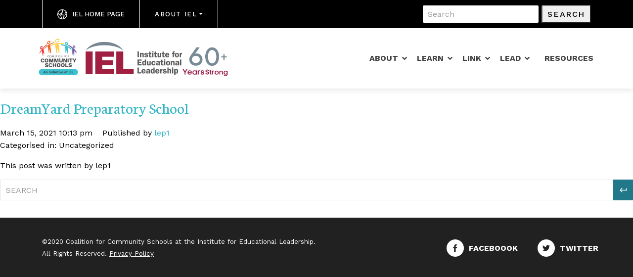

--- FILE ---
content_type: text/html; charset=UTF-8
request_url: https://www.communityschools.org/communityschools/dreamyard-preparatory-school/
body_size: 9168
content:
<!doctype html>
<html lang="en-US" class="no-js">
	<head>
		<meta charset="UTF-8">
		<title>  DreamYard Preparatory School : Community Schools</title>

		<link href="//www.google-analytics.com" rel="dns-prefetch">
      
		<link rel="apple-touch-icon" sizes="180x180" href="https://www.communityschools.org/wp-content/themes/community-schools/favicons/apple-touch-icon.png">
		<link rel="icon" type="image/png" sizes="32x32" href="https://www.communityschools.org/wp-content/themes/community-schools/favicons/favicon-32x32.png">
		<link rel="icon" type="image/png" sizes="16x16" href="https://www.communityschools.org/wp-content/themes/community-schools/favicons/favicon-16x16.png">
		<link rel="manifest" href="https://www.communityschools.org/wp-content/themes/community-schools/favicons/site.webmanifest">
		<link rel="mask-icon" href="https://www.communityschools.org/wp-content/themes/community-schools/favicons/safari-pinned-tab.svg" color="#5bbad5">
		<link rel="shortcut icon" href="https://www.communityschools.org/wp-content/themes/community-schools/favicons/favicon.ico">
		<meta name="msapplication-TileColor" content="#da532c">
		<meta name="msapplication-config" content="https://www.communityschools.org/wp-content/themes/community-schools/favicons/browserconfig.xml">
		<meta name="theme-color" content="#ffffff">
		<link href="https://fonts.googleapis.com/css2?family=Neuton&family=Work+Sans:wght@400;500;700&display=swap" rel="stylesheet">
		<meta http-equiv="X-UA-Compatible" content="IE=edge,chrome=1">
		<meta name="viewport" content="width=device-width, initial-scale=1.0">
		<meta name="description" content="Community Schools Tagline">

		<meta name='robots' content='max-image-preview:large' />
	<style>img:is([sizes="auto" i], [sizes^="auto," i]) { contain-intrinsic-size: 3000px 1500px }</style>
	<link rel='dns-prefetch' href='//www.googletagmanager.com' />
<link rel='dns-prefetch' href='//fonts.googleapis.com' />
<script type="text/javascript">
/* <![CDATA[ */
window._wpemojiSettings = {"baseUrl":"https:\/\/s.w.org\/images\/core\/emoji\/16.0.1\/72x72\/","ext":".png","svgUrl":"https:\/\/s.w.org\/images\/core\/emoji\/16.0.1\/svg\/","svgExt":".svg","source":{"concatemoji":"https:\/\/www.communityschools.org\/wp-includes\/js\/wp-emoji-release.min.js?ver=6.8.3"}};
/*! This file is auto-generated */
!function(s,n){var o,i,e;function c(e){try{var t={supportTests:e,timestamp:(new Date).valueOf()};sessionStorage.setItem(o,JSON.stringify(t))}catch(e){}}function p(e,t,n){e.clearRect(0,0,e.canvas.width,e.canvas.height),e.fillText(t,0,0);var t=new Uint32Array(e.getImageData(0,0,e.canvas.width,e.canvas.height).data),a=(e.clearRect(0,0,e.canvas.width,e.canvas.height),e.fillText(n,0,0),new Uint32Array(e.getImageData(0,0,e.canvas.width,e.canvas.height).data));return t.every(function(e,t){return e===a[t]})}function u(e,t){e.clearRect(0,0,e.canvas.width,e.canvas.height),e.fillText(t,0,0);for(var n=e.getImageData(16,16,1,1),a=0;a<n.data.length;a++)if(0!==n.data[a])return!1;return!0}function f(e,t,n,a){switch(t){case"flag":return n(e,"\ud83c\udff3\ufe0f\u200d\u26a7\ufe0f","\ud83c\udff3\ufe0f\u200b\u26a7\ufe0f")?!1:!n(e,"\ud83c\udde8\ud83c\uddf6","\ud83c\udde8\u200b\ud83c\uddf6")&&!n(e,"\ud83c\udff4\udb40\udc67\udb40\udc62\udb40\udc65\udb40\udc6e\udb40\udc67\udb40\udc7f","\ud83c\udff4\u200b\udb40\udc67\u200b\udb40\udc62\u200b\udb40\udc65\u200b\udb40\udc6e\u200b\udb40\udc67\u200b\udb40\udc7f");case"emoji":return!a(e,"\ud83e\udedf")}return!1}function g(e,t,n,a){var r="undefined"!=typeof WorkerGlobalScope&&self instanceof WorkerGlobalScope?new OffscreenCanvas(300,150):s.createElement("canvas"),o=r.getContext("2d",{willReadFrequently:!0}),i=(o.textBaseline="top",o.font="600 32px Arial",{});return e.forEach(function(e){i[e]=t(o,e,n,a)}),i}function t(e){var t=s.createElement("script");t.src=e,t.defer=!0,s.head.appendChild(t)}"undefined"!=typeof Promise&&(o="wpEmojiSettingsSupports",i=["flag","emoji"],n.supports={everything:!0,everythingExceptFlag:!0},e=new Promise(function(e){s.addEventListener("DOMContentLoaded",e,{once:!0})}),new Promise(function(t){var n=function(){try{var e=JSON.parse(sessionStorage.getItem(o));if("object"==typeof e&&"number"==typeof e.timestamp&&(new Date).valueOf()<e.timestamp+604800&&"object"==typeof e.supportTests)return e.supportTests}catch(e){}return null}();if(!n){if("undefined"!=typeof Worker&&"undefined"!=typeof OffscreenCanvas&&"undefined"!=typeof URL&&URL.createObjectURL&&"undefined"!=typeof Blob)try{var e="postMessage("+g.toString()+"("+[JSON.stringify(i),f.toString(),p.toString(),u.toString()].join(",")+"));",a=new Blob([e],{type:"text/javascript"}),r=new Worker(URL.createObjectURL(a),{name:"wpTestEmojiSupports"});return void(r.onmessage=function(e){c(n=e.data),r.terminate(),t(n)})}catch(e){}c(n=g(i,f,p,u))}t(n)}).then(function(e){for(var t in e)n.supports[t]=e[t],n.supports.everything=n.supports.everything&&n.supports[t],"flag"!==t&&(n.supports.everythingExceptFlag=n.supports.everythingExceptFlag&&n.supports[t]);n.supports.everythingExceptFlag=n.supports.everythingExceptFlag&&!n.supports.flag,n.DOMReady=!1,n.readyCallback=function(){n.DOMReady=!0}}).then(function(){return e}).then(function(){var e;n.supports.everything||(n.readyCallback(),(e=n.source||{}).concatemoji?t(e.concatemoji):e.wpemoji&&e.twemoji&&(t(e.twemoji),t(e.wpemoji)))}))}((window,document),window._wpemojiSettings);
/* ]]> */
</script>
<style id='wp-emoji-styles-inline-css' type='text/css'>

	img.wp-smiley, img.emoji {
		display: inline !important;
		border: none !important;
		box-shadow: none !important;
		height: 1em !important;
		width: 1em !important;
		margin: 0 0.07em !important;
		vertical-align: -0.1em !important;
		background: none !important;
		padding: 0 !important;
	}
</style>
<link rel='stylesheet' id='wp-block-library-css' href='https://www.communityschools.org/wp-includes/css/dist/block-library/style.min.css?ver=6.8.3' media='all' />
<style id='classic-theme-styles-inline-css' type='text/css'>
/*! This file is auto-generated */
.wp-block-button__link{color:#fff;background-color:#32373c;border-radius:9999px;box-shadow:none;text-decoration:none;padding:calc(.667em + 2px) calc(1.333em + 2px);font-size:1.125em}.wp-block-file__button{background:#32373c;color:#fff;text-decoration:none}
</style>
<style id='safe-svg-svg-icon-style-inline-css' type='text/css'>
.safe-svg-cover{text-align:center}.safe-svg-cover .safe-svg-inside{display:inline-block;max-width:100%}.safe-svg-cover svg{fill:currentColor;height:100%;max-height:100%;max-width:100%;width:100%}

</style>
<style id='global-styles-inline-css' type='text/css'>
:root{--wp--preset--aspect-ratio--square: 1;--wp--preset--aspect-ratio--4-3: 4/3;--wp--preset--aspect-ratio--3-4: 3/4;--wp--preset--aspect-ratio--3-2: 3/2;--wp--preset--aspect-ratio--2-3: 2/3;--wp--preset--aspect-ratio--16-9: 16/9;--wp--preset--aspect-ratio--9-16: 9/16;--wp--preset--color--black: #000000;--wp--preset--color--cyan-bluish-gray: #abb8c3;--wp--preset--color--white: #ffffff;--wp--preset--color--pale-pink: #f78da7;--wp--preset--color--vivid-red: #cf2e2e;--wp--preset--color--luminous-vivid-orange: #ff6900;--wp--preset--color--luminous-vivid-amber: #fcb900;--wp--preset--color--light-green-cyan: #7bdcb5;--wp--preset--color--vivid-green-cyan: #00d084;--wp--preset--color--pale-cyan-blue: #8ed1fc;--wp--preset--color--vivid-cyan-blue: #0693e3;--wp--preset--color--vivid-purple: #9b51e0;--wp--preset--gradient--vivid-cyan-blue-to-vivid-purple: linear-gradient(135deg,rgba(6,147,227,1) 0%,rgb(155,81,224) 100%);--wp--preset--gradient--light-green-cyan-to-vivid-green-cyan: linear-gradient(135deg,rgb(122,220,180) 0%,rgb(0,208,130) 100%);--wp--preset--gradient--luminous-vivid-amber-to-luminous-vivid-orange: linear-gradient(135deg,rgba(252,185,0,1) 0%,rgba(255,105,0,1) 100%);--wp--preset--gradient--luminous-vivid-orange-to-vivid-red: linear-gradient(135deg,rgba(255,105,0,1) 0%,rgb(207,46,46) 100%);--wp--preset--gradient--very-light-gray-to-cyan-bluish-gray: linear-gradient(135deg,rgb(238,238,238) 0%,rgb(169,184,195) 100%);--wp--preset--gradient--cool-to-warm-spectrum: linear-gradient(135deg,rgb(74,234,220) 0%,rgb(151,120,209) 20%,rgb(207,42,186) 40%,rgb(238,44,130) 60%,rgb(251,105,98) 80%,rgb(254,248,76) 100%);--wp--preset--gradient--blush-light-purple: linear-gradient(135deg,rgb(255,206,236) 0%,rgb(152,150,240) 100%);--wp--preset--gradient--blush-bordeaux: linear-gradient(135deg,rgb(254,205,165) 0%,rgb(254,45,45) 50%,rgb(107,0,62) 100%);--wp--preset--gradient--luminous-dusk: linear-gradient(135deg,rgb(255,203,112) 0%,rgb(199,81,192) 50%,rgb(65,88,208) 100%);--wp--preset--gradient--pale-ocean: linear-gradient(135deg,rgb(255,245,203) 0%,rgb(182,227,212) 50%,rgb(51,167,181) 100%);--wp--preset--gradient--electric-grass: linear-gradient(135deg,rgb(202,248,128) 0%,rgb(113,206,126) 100%);--wp--preset--gradient--midnight: linear-gradient(135deg,rgb(2,3,129) 0%,rgb(40,116,252) 100%);--wp--preset--font-size--small: 13px;--wp--preset--font-size--medium: 20px;--wp--preset--font-size--large: 36px;--wp--preset--font-size--x-large: 42px;--wp--preset--spacing--20: 0.44rem;--wp--preset--spacing--30: 0.67rem;--wp--preset--spacing--40: 1rem;--wp--preset--spacing--50: 1.5rem;--wp--preset--spacing--60: 2.25rem;--wp--preset--spacing--70: 3.38rem;--wp--preset--spacing--80: 5.06rem;--wp--preset--shadow--natural: 6px 6px 9px rgba(0, 0, 0, 0.2);--wp--preset--shadow--deep: 12px 12px 50px rgba(0, 0, 0, 0.4);--wp--preset--shadow--sharp: 6px 6px 0px rgba(0, 0, 0, 0.2);--wp--preset--shadow--outlined: 6px 6px 0px -3px rgba(255, 255, 255, 1), 6px 6px rgba(0, 0, 0, 1);--wp--preset--shadow--crisp: 6px 6px 0px rgba(0, 0, 0, 1);}:where(.is-layout-flex){gap: 0.5em;}:where(.is-layout-grid){gap: 0.5em;}body .is-layout-flex{display: flex;}.is-layout-flex{flex-wrap: wrap;align-items: center;}.is-layout-flex > :is(*, div){margin: 0;}body .is-layout-grid{display: grid;}.is-layout-grid > :is(*, div){margin: 0;}:where(.wp-block-columns.is-layout-flex){gap: 2em;}:where(.wp-block-columns.is-layout-grid){gap: 2em;}:where(.wp-block-post-template.is-layout-flex){gap: 1.25em;}:where(.wp-block-post-template.is-layout-grid){gap: 1.25em;}.has-black-color{color: var(--wp--preset--color--black) !important;}.has-cyan-bluish-gray-color{color: var(--wp--preset--color--cyan-bluish-gray) !important;}.has-white-color{color: var(--wp--preset--color--white) !important;}.has-pale-pink-color{color: var(--wp--preset--color--pale-pink) !important;}.has-vivid-red-color{color: var(--wp--preset--color--vivid-red) !important;}.has-luminous-vivid-orange-color{color: var(--wp--preset--color--luminous-vivid-orange) !important;}.has-luminous-vivid-amber-color{color: var(--wp--preset--color--luminous-vivid-amber) !important;}.has-light-green-cyan-color{color: var(--wp--preset--color--light-green-cyan) !important;}.has-vivid-green-cyan-color{color: var(--wp--preset--color--vivid-green-cyan) !important;}.has-pale-cyan-blue-color{color: var(--wp--preset--color--pale-cyan-blue) !important;}.has-vivid-cyan-blue-color{color: var(--wp--preset--color--vivid-cyan-blue) !important;}.has-vivid-purple-color{color: var(--wp--preset--color--vivid-purple) !important;}.has-black-background-color{background-color: var(--wp--preset--color--black) !important;}.has-cyan-bluish-gray-background-color{background-color: var(--wp--preset--color--cyan-bluish-gray) !important;}.has-white-background-color{background-color: var(--wp--preset--color--white) !important;}.has-pale-pink-background-color{background-color: var(--wp--preset--color--pale-pink) !important;}.has-vivid-red-background-color{background-color: var(--wp--preset--color--vivid-red) !important;}.has-luminous-vivid-orange-background-color{background-color: var(--wp--preset--color--luminous-vivid-orange) !important;}.has-luminous-vivid-amber-background-color{background-color: var(--wp--preset--color--luminous-vivid-amber) !important;}.has-light-green-cyan-background-color{background-color: var(--wp--preset--color--light-green-cyan) !important;}.has-vivid-green-cyan-background-color{background-color: var(--wp--preset--color--vivid-green-cyan) !important;}.has-pale-cyan-blue-background-color{background-color: var(--wp--preset--color--pale-cyan-blue) !important;}.has-vivid-cyan-blue-background-color{background-color: var(--wp--preset--color--vivid-cyan-blue) !important;}.has-vivid-purple-background-color{background-color: var(--wp--preset--color--vivid-purple) !important;}.has-black-border-color{border-color: var(--wp--preset--color--black) !important;}.has-cyan-bluish-gray-border-color{border-color: var(--wp--preset--color--cyan-bluish-gray) !important;}.has-white-border-color{border-color: var(--wp--preset--color--white) !important;}.has-pale-pink-border-color{border-color: var(--wp--preset--color--pale-pink) !important;}.has-vivid-red-border-color{border-color: var(--wp--preset--color--vivid-red) !important;}.has-luminous-vivid-orange-border-color{border-color: var(--wp--preset--color--luminous-vivid-orange) !important;}.has-luminous-vivid-amber-border-color{border-color: var(--wp--preset--color--luminous-vivid-amber) !important;}.has-light-green-cyan-border-color{border-color: var(--wp--preset--color--light-green-cyan) !important;}.has-vivid-green-cyan-border-color{border-color: var(--wp--preset--color--vivid-green-cyan) !important;}.has-pale-cyan-blue-border-color{border-color: var(--wp--preset--color--pale-cyan-blue) !important;}.has-vivid-cyan-blue-border-color{border-color: var(--wp--preset--color--vivid-cyan-blue) !important;}.has-vivid-purple-border-color{border-color: var(--wp--preset--color--vivid-purple) !important;}.has-vivid-cyan-blue-to-vivid-purple-gradient-background{background: var(--wp--preset--gradient--vivid-cyan-blue-to-vivid-purple) !important;}.has-light-green-cyan-to-vivid-green-cyan-gradient-background{background: var(--wp--preset--gradient--light-green-cyan-to-vivid-green-cyan) !important;}.has-luminous-vivid-amber-to-luminous-vivid-orange-gradient-background{background: var(--wp--preset--gradient--luminous-vivid-amber-to-luminous-vivid-orange) !important;}.has-luminous-vivid-orange-to-vivid-red-gradient-background{background: var(--wp--preset--gradient--luminous-vivid-orange-to-vivid-red) !important;}.has-very-light-gray-to-cyan-bluish-gray-gradient-background{background: var(--wp--preset--gradient--very-light-gray-to-cyan-bluish-gray) !important;}.has-cool-to-warm-spectrum-gradient-background{background: var(--wp--preset--gradient--cool-to-warm-spectrum) !important;}.has-blush-light-purple-gradient-background{background: var(--wp--preset--gradient--blush-light-purple) !important;}.has-blush-bordeaux-gradient-background{background: var(--wp--preset--gradient--blush-bordeaux) !important;}.has-luminous-dusk-gradient-background{background: var(--wp--preset--gradient--luminous-dusk) !important;}.has-pale-ocean-gradient-background{background: var(--wp--preset--gradient--pale-ocean) !important;}.has-electric-grass-gradient-background{background: var(--wp--preset--gradient--electric-grass) !important;}.has-midnight-gradient-background{background: var(--wp--preset--gradient--midnight) !important;}.has-small-font-size{font-size: var(--wp--preset--font-size--small) !important;}.has-medium-font-size{font-size: var(--wp--preset--font-size--medium) !important;}.has-large-font-size{font-size: var(--wp--preset--font-size--large) !important;}.has-x-large-font-size{font-size: var(--wp--preset--font-size--x-large) !important;}
:where(.wp-block-post-template.is-layout-flex){gap: 1.25em;}:where(.wp-block-post-template.is-layout-grid){gap: 1.25em;}
:where(.wp-block-columns.is-layout-flex){gap: 2em;}:where(.wp-block-columns.is-layout-grid){gap: 2em;}
:root :where(.wp-block-pullquote){font-size: 1.5em;line-height: 1.6;}
</style>
<link rel='stylesheet' id='wpos-magnific-style-css' href='https://www.communityschools.org/wp-content/plugins/album-and-image-gallery-plus-lightbox-pro/assets/css/magnific-popup.css?ver=1.4.1' media='all' />
<link rel='stylesheet' id='wpos-ilightbox-style-css' href='https://www.communityschools.org/wp-content/plugins/album-and-image-gallery-plus-lightbox-pro/assets/css/lightbox.css?ver=1.4.1' media='all' />
<link rel='stylesheet' id='wpos-slick-style-css' href='https://www.communityschools.org/wp-content/plugins/album-and-image-gallery-plus-lightbox-pro/assets/css/slick.css?ver=1.4.1' media='all' />
<link rel='stylesheet' id='aigpl-pro-public-css-css' href='https://www.communityschools.org/wp-content/plugins/album-and-image-gallery-plus-lightbox-pro/assets/css/aigpl-pro-public.min.css?ver=1.4.1' media='all' />
<link rel='stylesheet' id='contact-form-7-css' href='https://www.communityschools.org/wp-content/plugins/contact-form-7/includes/css/styles.css?ver=6.1.4' media='all' />
<link rel='stylesheet' id='googlefont-css' href='https://fonts.googleapis.com/css2?family=Work+Sans%3Awght%40400%3B500%3B700&#038;display=swap&#038;ver=6.8.3' media='all' />
<link rel='stylesheet' id='cs-style-small-css' href='https://www.communityschools.org/wp-content/themes/community-schools/assets/css/small.min.css?ver=1624649926' media='all' />
<link rel='stylesheet' id='cs-style-medium-css' href='https://www.communityschools.org/wp-content/themes/community-schools/assets/css/medium.min.css?ver=1624649925' media='screen and (min-width: 768px)' />
<link rel='stylesheet' id='cs-style-large-css' href='https://www.communityschools.org/wp-content/themes/community-schools/assets/css/large.min.css?ver=1624649925' media='screen and (min-width: 992px)' />
<link rel='stylesheet' id='cs-style-xlarge-css' href='https://www.communityschools.org/wp-content/themes/community-schools/assets/css/xlarge.min.css?ver=1624649925' media='screen and (min-width: 1440px)' />
<link rel='stylesheet' id='normalize-css' href='https://www.communityschools.org/wp-content/themes/community-schools/normalize.css?ver=1.0' media='all' />
<link rel='stylesheet' id='html5blank-css' href='https://www.communityschools.org/wp-content/themes/community-schools/style.css?ver=1.0' media='all' />
<script type="text/javascript" src="https://www.communityschools.org/wp-content/themes/community-schools/assets/js/jquery.js?ver=1624649925" id="jquery-js"></script>
<script type="text/javascript" id="rl_script-js-extra">
/* <![CDATA[ */
var rlAjax = {"ajaxurl":"https:\/\/www.communityschools.org\/wp-admin\/admin-ajax.php","posts":"[]","current_page":"1","max_page":"0"};
/* ]]> */
</script>
<script type="text/javascript" src="https://www.communityschools.org/wp-content/themes/community-schools/js/rl_script.js?ver=6.8.3" id="rl_script-js"></script>
<script type="text/javascript" id="news_script-js-extra">
/* <![CDATA[ */
var newsAjax = {"ajaxurl":"https:\/\/www.communityschools.org\/wp-admin\/admin-ajax.php","posts":"[]","current_page":"1","max_page":"0"};
/* ]]> */
</script>
<script type="text/javascript" src="https://www.communityschools.org/wp-content/themes/community-schools/js/news_script.js?ver=6.8.3" id="news_script-js"></script>
<script type="text/javascript" id="event_script-js-extra">
/* <![CDATA[ */
var eventAjax = {"ajaxurl":"https:\/\/www.communityschools.org\/wp-admin\/admin-ajax.php","posts":"[]","current_page":"1","max_page":"0"};
/* ]]> */
</script>
<script type="text/javascript" src="https://www.communityschools.org/wp-content/themes/community-schools/js/event_script.js?ver=6.8.3" id="event_script-js"></script>
<script type="text/javascript" id="communityschools_script-js-extra">
/* <![CDATA[ */
var csAjax = {"ajaxurl":"https:\/\/www.communityschools.org\/wp-admin\/admin-ajax.php","posts":"[]","current_page":"1","max_page":"0"};
/* ]]> */
</script>
<script type="text/javascript" src="https://www.communityschools.org/wp-content/themes/community-schools/js/cs_script.js?ver=6.8.3" id="communityschools_script-js"></script>
<script type="text/javascript" id="statecoalitions_script-js-extra">
/* <![CDATA[ */
var scAjax = {"ajaxurl":"https:\/\/www.communityschools.org\/wp-admin\/admin-ajax.php","posts":"[]","current_page":"1","max_page":"0"};
/* ]]> */
</script>
<script type="text/javascript" src="https://www.communityschools.org/wp-content/themes/community-schools/js/statecoalitions_script.js?ver=6.8.3" id="statecoalitions_script-js"></script>
<script type="text/javascript" id="commcoalitions_script-js-extra">
/* <![CDATA[ */
var ccAjax = {"ajaxurl":"https:\/\/www.communityschools.org\/wp-admin\/admin-ajax.php","posts":"[]","current_page":"1","max_page":"0"};
/* ]]> */
</script>
<script type="text/javascript" src="https://www.communityschools.org/wp-content/themes/community-schools/js/commcoalitions_script.js?ver=6.8.3" id="commcoalitions_script-js"></script>
<script type="text/javascript" src="https://www.communityschools.org/wp-content/themes/community-schools/js/lib/conditionizr-4.3.0.min.js?ver=4.3.0" id="conditionizr-js"></script>
<script type="text/javascript" src="https://www.communityschools.org/wp-content/themes/community-schools/js/lib/modernizr-2.7.1.min.js?ver=2.7.1" id="modernizr-js"></script>
<script type="text/javascript" src="https://www.communityschools.org/wp-content/themes/community-schools/js/scripts.js?ver=1.0.0" id="html5blankscripts-js"></script>
<script type="text/javascript" src="https://www.communityschools.org/wp-content/themes/community-schools/js/timer.js?ver=1.0.0" id="timer-js"></script>
<script type="text/javascript" src="https://www.communityschools.org/wp-content/themes/community-schools/js/rangeSlider.js?ver=1.0.0" id="range-slider-js"></script>

<!-- Google tag (gtag.js) snippet added by Site Kit -->
<!-- Google Analytics snippet added by Site Kit -->
<script type="text/javascript" src="https://www.googletagmanager.com/gtag/js?id=GT-M692Q8" id="google_gtagjs-js" async></script>
<script type="text/javascript" id="google_gtagjs-js-after">
/* <![CDATA[ */
window.dataLayer = window.dataLayer || [];function gtag(){dataLayer.push(arguments);}
gtag("set","linker",{"domains":["www.communityschools.org"]});
gtag("js", new Date());
gtag("set", "developer_id.dZTNiMT", true);
gtag("config", "GT-M692Q8", {"googlesitekit_post_type":"communityschools"});
/* ]]> */
</script>
<link rel="https://api.w.org/" href="https://www.communityschools.org/wp-json/" /><link rel="alternate" title="oEmbed (JSON)" type="application/json+oembed" href="https://www.communityschools.org/wp-json/oembed/1.0/embed?url=https%3A%2F%2Fwww.communityschools.org%2Fcommunityschools%2Fdreamyard-preparatory-school%2F" />
<link rel="alternate" title="oEmbed (XML)" type="text/xml+oembed" href="https://www.communityschools.org/wp-json/oembed/1.0/embed?url=https%3A%2F%2Fwww.communityschools.org%2Fcommunityschools%2Fdreamyard-preparatory-school%2F&#038;format=xml" />
<script type='text/javascript'>
piAId = '1079212';
piCId = '86431';
piHostname = 'go.communityschools.org';

(function() {
function async_load(){
var s = document.createElement('script'); s.type = 'text/javascript';
s.src = ('https:' == document.location.protocol ? 'https://' : 'http://') + piHostname + '/pd.js';
var c = document.getElementsByTagName('script')[0]; c.parentNode.insertBefore(s, c);
}
if(window.attachEvent) { window.attachEvent('onload', async_load); }
else { window.addEventListener('load', async_load, false); }
})();
</script>
<style id="mystickymenu" type="text/css">#mysticky-nav { width:100%; position: static; height: auto !important; }#mysticky-nav.wrapfixed { position:fixed; left: 0px; margin-top:0px;  z-index: 99990; -webkit-transition: 0.3s; -moz-transition: 0.3s; -o-transition: 0.3s; transition: 0.3s; -ms-filter:"progid:DXImageTransform.Microsoft.Alpha(Opacity=90)"; filter: alpha(opacity=90); opacity:0.9; background-color: #f7f5e7;}#mysticky-nav.wrapfixed .myfixed{ background-color: #f7f5e7; position: relative;top: auto;left: auto;right: auto;}#mysticky-nav .myfixed { margin:0 auto; float:none; border:0px; background:none; max-width:100%; }</style>			<style type="text/css">
																															</style>
			<meta name="generator" content="Site Kit by Google 1.170.0" />		<script>
        // conditionizr.com
        // configure environment tests
        conditionizr.config({
            assets: 'https://www.communityschools.org/wp-content/themes/community-schools',
            tests: {}
        });
        </script>

	</head>
	<body class="wp-singular communityschools-template-default single single-communityschools postid-3603 wp-theme-community-schools dreamyard-preparatory-school">


		<!-- header -->
		<header class="header">

			<div class="top-bar">
				<div class="container">
  					<div class="row">
    					<div class="col-12 top-bar__wrapper">
    						<div id="menu-item-18" class="menu-item menu-item-type-custom menu-item-object-custom menu-item-18 top-bar__social"><a href="https://iel.org/" class="top-bar__social-link top-bar__social-link--globe">IEL Home Page</a></div>
<div id="menu-item-19" class="nav-link__heading menu-item menu-item-type-custom menu-item-object-custom menu-item-has-children menu-item-19 top-bar__dropdown dropdown"><button class="dropdown-toggle" type="button" id="dropdownMenuButton" data-toggle="dropdown" aria-haspopup="true" aria-expanded="false">About IEL</button><div class="dropdown-menu" aria-labelledby="dropdownMenuButton"><a href="https://www.communityschools.org/" class=" dropdown-item">Community Schools</a></div></div>
      						<form class="form-inline top-bar__search" method="get" action="https://www.communityschools.org" role="search">
        						<input class="form-control" type="search" name="s" placeholder="Search" aria-label="Search">
        						<button class="btn-outline" type="submit" role="button">Search</button>
      						</form>
    					</div>
  					</div>
				</div>
			</div>
			<nav class="navbar navbar-expand-lg">
				<div class="container">
  					<div class="navbar-brand">
						<a href="https://www.communityschools.org"><img style="border-right: unset;"  src="https://www.communityschools.org/wp-content/uploads/sites/2/2025/01/logos9.png" alt="Community Schools Logo"><span class="sr-only">Community Schools</span></a>
<!--     					<a href="https://www.communityschools.org"><img src="https://www.communityschools.org/wp-content/themes/community-schools/assets/visuals/css-assets/community-schools-logo.svg" alt="Community Schools Logo"><span class="sr-only">Community Schools</span></a>
    					<a href="#"><img src="https://www.communityschools.org/wp-content/themes/community-schools/assets/visuals/css-assets/iel-logo.svg" alt="IEL Logo"><span class="sr-only">Institute for Educational Leadership</span></a> -->
  					</div>
  					<button class="navbar-toggler collapsed" type="button" data-toggle="collapse" data-target="#navbarSupportedContent" aria-controls="navbarSupportedContent" aria-expanded="false" aria-label="Toggle navigation">
						<div class="navbar-toggler__box">
							<div class="navbar-toggler__inner"></div>
						</div>
					</button>

  					<div class="collapse navbar-collapse" id="navbarSupportedContent">
  						<ul id="menu-main-navigation" class="navbar-nav ml-auto"><li id="menu-item-453" class="menu-item menu-item-type-post_type menu-item-object-page menu-item-has-children menu-item-453 nav-item dropdown"><a href="https://www.communityschools.org/about/" class="nav-link dropdown-toggle" data-toggle="dropdown">About</a><div class="dropdown-menu sadsa mega-menu" aria-labelledby="navbarDropdown"><div class="container-fluid"><div class="container"><div class="row">	<ul class="col-12 sasa col-lg-3 mega-menu__column"><li><a href="https://www.communityschools.org/about/" class="nav-link nav-link__heading"><span>About</span></a></li></ul>
	<ul class="col-12 sasa col-lg-3 mega-menu__column"><li><a href="/who-we-are/" class="nav-link nav-link__heading"><span>Who We Are</span></a></li></ul>
	<ul class="col-12 sasa col-lg-3 mega-menu__column"><li><a href="/what-we-do/" class="nav-link nav-link__heading"><span>What We Do</span></a></li></ul>
	<ul class="col-12 sasa col-lg-3 mega-menu__column"><li><a href="/how-we-do-it/" class="nav-link nav-link__heading"><span>How We Do It</span></a></li></ul>
<ul class="col-12 col-lg-3 mega-menu__column">
                        <a class="mega-menu__feature" href="https://www.communityschools.org/" style="background-image: url(https://www.communityschools.org/wp-content/uploads/sites/2/2020/11/shutterstock_1149710087-scaled.jpg)">
                          <p>This strategy transforms a school into a place where educators, local community members, families, & students work together to strengthen conditions for student learning & healthy development. As partners they organize in- and out-of-school resources, supports, & opportunities so that young people thrive.</p>
                        </a>
                      </ul></div></div></div></div></li>
<li id="menu-item-394" class="menu-item menu-item-type-post_type menu-item-object-page menu-item-has-children menu-item-394 nav-item dropdown"><a href="https://www.communityschools.org/learn/" class="nav-link dropdown-toggle" data-toggle="dropdown">Learn</a><div class="dropdown-menu sadsa mega-menu" aria-labelledby="navbarDropdown"><div class="container-fluid"><div class="container"><div class="row">	<ul class="col-12 sasa col-lg-3 mega-menu__column"><li><a href="/start-a-community-school/" class="nav-link nav-link__heading"><span>Start a Community School</span></a>		<li><a href="/impact/" class="nav-link">Impact</a></li>
		<li><a href="/making-the-case/" class="nav-link">Making the Case</a></li>
</li></ul>
	<ul class="col-12 sasa col-lg-3 mega-menu__column"><li><a href="/scale-community-schools/" class="nav-link nav-link__heading"><span>Scale A Community School</span></a>		<li><a href="https://www.communityschools.org/learn/scale-community-schools/messaging-and-advocacy-tools/" class="nav-link">Messaging and Advocacy Tools</a></li>
</li></ul>
	<ul class="col-12 sasa col-lg-3 mega-menu__column"><li><a title="nav-link__heading" href="https://www.communityschools.org/learn/support-a-community-school/" class="nav-link nav-link__heading"><span>Share About a Community School</span></a>		<li><a href="/community-schools-in-action/" class="nav-link">Community Schools in Action</a></li>
		<li><a href="/awards/" class="nav-link">Awards</a></li>
</li></ul>
<ul class="col-12 col-lg-3 mega-menu__column">
                        <a class="mega-menu__feature" href="https://www.communityschools.org/" style="background-image: url(https://www.communityschools.org/wp-content/uploads/sites/2/2020/11/shutterstock_1149710087-scaled.jpg)">
                          <p>This strategy transforms a school into a place where educators, local community members, families, & students work together to strengthen conditions for student learning & healthy development. As partners they organize in- and out-of-school resources, supports, & opportunities so that young people thrive.</p>
                        </a>
                      </ul></div></div></div></div></li>
<li id="menu-item-438" class="menu-item menu-item-type-post_type menu-item-object-page menu-item-has-children menu-item-438 nav-item dropdown"><a href="https://www.communityschools.org/link/" class="nav-link dropdown-toggle" data-toggle="dropdown">Link</a><div class="dropdown-menu sadsa mega-menu" aria-labelledby="navbarDropdown"><div class="container-fluid"><div class="container"><div class="row">	<ul class="col-12 sasa col-lg-3 mega-menu__column"><li><a href="/join-the-coalition/" class="nav-link nav-link__heading"><span>Join the Coalition</span></a></li></ul>
	<ul class="col-12 sasa col-lg-3 mega-menu__column"><li><a href="/join-a-network/" class="nav-link nav-link__heading"><span>Join a Network</span></a></li></ul>
	<ul class="col-12 sasa col-lg-3 mega-menu__column"><li><a href="https://www.communityschools.org/link/community-schools-jobs/" class="nav-link nav-link__heading"><span>Community Schools Jobs</span></a></li></ul>
</div></div></div></div></li>
<li id="menu-item-373" class="menu-item menu-item-type-custom menu-item-object-custom menu-item-has-children menu-item-373 nav-item dropdown"><a href="/lead/" class="nav-link dropdown-toggle" data-toggle="dropdown">Lead</a><div class="dropdown-menu sadsa mega-menu" aria-labelledby="navbarDropdown"><div class="container-fluid"><div class="container"><div class="row">	<ul class="col-12 sasa col-lg-3 mega-menu__column"><li><a href="/policy-pulse/" class="nav-link nav-link__heading"><span>Policy by the People</span></a>		<li><a href="/federal/" class="nav-link">Federal</a></li>
		<li><a href="/state/" class="nav-link">State</a></li>
		<li><a href="/local/" class="nav-link">Local</a></li>
		<li><a href="/tools-and-resources/" class="nav-link">Tools and Resources</a></li>
		<li><a href="/campaigns/" class="nav-link">Take Action</a></li>
</li></ul>
	<ul class="col-12 sasa col-lg-3 mega-menu__column"><li><a href="/build-your-leadership/" class="nav-link nav-link__heading"><span>Build Your Leadership</span></a>		<li><a href="https://www.communityschools.org/services/" class="nav-link">Services</a></li>
		<li><a href="/partnerannouncements/" class="nav-link">Partner Announcements</a></li>
</li></ul>
	<ul class="col-12 sasa col-lg-3 mega-menu__column"><li><a href="https://www.communityschools.org/events/" class="nav-link nav-link__heading"><span>Events</span></a></li></ul>
<ul class="col-12 col-lg-3 mega-menu__column">
                        <a class="mega-menu__feature" href="https://www.communityschools.org/" style="background-image: url(https://www.communityschools.org/wp-content/uploads/sites/2/2020/11/shutterstock_1149710087-scaled.jpg)">
                          <p>This strategy transforms a school into a place where educators, local community members, families, & students work together to strengthen conditions for student learning & healthy development. As partners they organize in- and out-of-school resources, supports, & opportunities so that young people thrive.</p>
                        </a>
                      </ul></div></div></div></div></li>
<li id="menu-item-351" class="menu-item menu-item-type-post_type menu-item-object-page menu-item-351 nav-item"><a href="https://www.communityschools.org/resource-library/" class="nav-link">Resources</a></li>
</ul>        				<div class="navbar__utilities">
          					<ul class="navbar__external-links"><a href="https://iel.org/" class="navbar__external-link navbar__external-link--">IEL Home Page</a><a href="#" class="navbar__external-link navbar__external-link--dropdown dropdown-toggle" type="button" id="externalLinksDropdown" data-toggle="dropdown" aria-haspopup="true" aria-expanded="false">About IEL</a><div class="dropdown-menu" aria-labelledby="externalLinksDropdown"><a href="https://www.communityschools.org/" class=" dropdown-item">Community Schools</a></div></ul>          					<form class="form-inline navbar__search">
            					<input class="form-control" type="search" placeholder="Search" aria-label="Search">
            					<button class="btn btn-primary btn--outline" type="submit">Search</button>
          					</form>
        				</div>
  					</div>
				</div>
			</nav>

		</header>
		<!-- /header -->

	<main role="main">
	<!-- section -->
	<section>

	
		<!-- article -->
		<article id="post-3603" class="post-3603 communityschools type-communityschools status-publish hentry state-new-york">
			<!-- post thumbnail -->
						<!-- /post thumbnail -->

			<!-- post title -->
			<h1>
				<a href="https://www.communityschools.org/communityschools/dreamyard-preparatory-school/" title="DreamYard Preparatory School">DreamYard Preparatory School</a>
			</h1>
			<!-- /post title -->

			<!-- post details -->
			<span class="date">March 15, 2021 10:13 pm</span>
			<span class="author">Published by <a href="https://www.communityschools.org/author/lep1/" title="Posts by lep1" rel="author">lep1</a></span>
			<span class="comments"></span>
			<!-- /post details -->

			
			
			<p>Categorised in: Uncategorized</p>

			<p>This post was written by lep1</p>

			
			
		</article>
		<!-- /article -->

	
	
	</section>
	<!-- /section -->
	</main>

<!-- sidebar -->
<aside class="sidebar" role="complementary">

	<!-- search -->
<form class="filters-sort" method="get" action="https://www.communityschools.org" role="search">
 <div class="filters-sort__search">
	<input type="search" name="s" placeholder="SEARCH">
	<button type="submit" role="button"><span class="sr-only">Search</span></button>
 </div>
</form>
<!-- /search -->

	<div class="sidebar-widget">
			</div>

	<div class="sidebar-widget">
			</div>

</aside>
<!-- /sidebar -->

		<!-- footer -->  
				
		<div class="footer__bottom">
  			<div class="container">
    			<div class="row">
    				      				<div class="col-md-7 col-12 footer__text">
        				<p>©2020 Coalition for Community Schools at the Institute for Educational Leadership.</p>
<p>All Rights Reserved. <a href="https://pl.iel.aws.reingoldms.com/patterns/02-organisms-footer-00-footer-background-image/02-organisms-footer-00-footer-background-image.rendered.html?1594347275468#"> Privacy Policy</a></p>
      				</div>
      				      				<div class="col-md-5 col-12 m-auto footer__icon">
      					        				<a href="https://www.facebook.com/CoalitionforCommunityschools"><span class="footer__social-link footer__social-link--facebook"></span>faceboook</a>
        				        				<a href="https://twitter.com/CommSchools"><span class="footer__social-link footer__social-link--twitter"></span>twitter</a>
        				      				</div>
      				    			</div>
  			</div>
		</div>
		<!-- /footer -->

		<script type="speculationrules">
{"prefetch":[{"source":"document","where":{"and":[{"href_matches":"\/*"},{"not":{"href_matches":["\/wp-*.php","\/wp-admin\/*","\/wp-content\/uploads\/sites\/2\/*","\/wp-content\/*","\/wp-content\/plugins\/*","\/wp-content\/themes\/community-schools\/*","\/*\\?(.+)"]}},{"not":{"selector_matches":"a[rel~=\"nofollow\"]"}},{"not":{"selector_matches":".no-prefetch, .no-prefetch a"}}]},"eagerness":"conservative"}]}
</script>
<script type="text/javascript" src="https://www.communityschools.org/wp-includes/js/dist/hooks.min.js?ver=4d63a3d491d11ffd8ac6" id="wp-hooks-js"></script>
<script type="text/javascript" src="https://www.communityschools.org/wp-includes/js/dist/i18n.min.js?ver=5e580eb46a90c2b997e6" id="wp-i18n-js"></script>
<script type="text/javascript" id="wp-i18n-js-after">
/* <![CDATA[ */
wp.i18n.setLocaleData( { 'text direction\u0004ltr': [ 'ltr' ] } );
/* ]]> */
</script>
<script type="text/javascript" src="https://www.communityschools.org/wp-content/plugins/contact-form-7/includes/swv/js/index.js?ver=6.1.4" id="swv-js"></script>
<script type="text/javascript" id="contact-form-7-js-before">
/* <![CDATA[ */
var wpcf7 = {
    "api": {
        "root": "https:\/\/www.communityschools.org\/wp-json\/",
        "namespace": "contact-form-7\/v1"
    },
    "cached": 1
};
/* ]]> */
</script>
<script type="text/javascript" src="https://www.communityschools.org/wp-content/plugins/contact-form-7/includes/js/index.js?ver=6.1.4" id="contact-form-7-js"></script>
<script type="text/javascript" src="https://www.communityschools.org/wp-content/plugins/mystickymenu/js/morphext/morphext.min.js?ver=2.8.3" id="morphext-js-js" defer="defer" data-wp-strategy="defer"></script>
<script type="text/javascript" id="welcomebar-frontjs-js-extra">
/* <![CDATA[ */
var welcomebar_frontjs = {"ajaxurl":"https:\/\/www.communityschools.org\/wp-admin\/admin-ajax.php","days":"Days","hours":"Hours","minutes":"Minutes","seconds":"Seconds","ajax_nonce":"3721d7d9f5"};
/* ]]> */
</script>
<script type="text/javascript" src="https://www.communityschools.org/wp-content/plugins/mystickymenu/js/welcomebar-front.js?ver=2.8.3" id="welcomebar-frontjs-js" defer="defer" data-wp-strategy="defer"></script>
<script type="text/javascript" src="https://www.communityschools.org/wp-content/plugins/mystickymenu/js/detectmobilebrowser.js?ver=2.8.3" id="detectmobilebrowser-js" defer="defer" data-wp-strategy="defer"></script>
<script type="text/javascript" id="mystickymenu-js-extra">
/* <![CDATA[ */
var option = {"mystickyClass":".navbar","activationHeight":"0","disableWidth":"0","disableLargeWidth":"0","adminBar":"false","device_desktop":"1","device_mobile":"1","mystickyTransition":"fade","mysticky_disable_down":"false"};
/* ]]> */
</script>
<script type="text/javascript" src="https://www.communityschools.org/wp-content/plugins/mystickymenu/js/mystickymenu.min.js?ver=2.8.3" id="mystickymenu-js" defer="defer" data-wp-strategy="defer"></script>
<script type="text/javascript" src="https://www.communityschools.org/wp-content/themes/community-schools/assets/js/main.js?ver=1624649925" id="main-js"></script>

	<script>(function(){function c(){var b=a.contentDocument||a.contentWindow.document;if(b){var d=b.createElement('script');d.innerHTML="window.__CF$cv$params={r:'9c0a4ade0bf03334',t:'MTc2ODg2NzIzNS4wMDAwMDA='};var a=document.createElement('script');a.nonce='';a.src='/cdn-cgi/challenge-platform/scripts/jsd/main.js';document.getElementsByTagName('head')[0].appendChild(a);";b.getElementsByTagName('head')[0].appendChild(d)}}if(document.body){var a=document.createElement('iframe');a.height=1;a.width=1;a.style.position='absolute';a.style.top=0;a.style.left=0;a.style.border='none';a.style.visibility='hidden';document.body.appendChild(a);if('loading'!==document.readyState)c();else if(window.addEventListener)document.addEventListener('DOMContentLoaded',c);else{var e=document.onreadystatechange||function(){};document.onreadystatechange=function(b){e(b);'loading'!==document.readyState&&(document.onreadystatechange=e,c())}}}})();</script></body>
</html>


--- FILE ---
content_type: text/css
request_url: https://www.communityschools.org/wp-content/themes/community-schools/assets/css/small.min.css?ver=1624649926
body_size: 30031
content:
/*!
 * Bootstrap v4.0.0 (https://getbootstrap.com)
 * Copyright 2011-2018 The Bootstrap Authors
 * Copyright 2011-2018 Twitter, Inc.
 * Licensed under MIT (https://github.com/twbs/bootstrap/blob/master/LICENSE)
 */:root{--blue:#33b6c5;--indigo:#6610f2;--purple:#5c4496;--pink:#e83e8c;--red:#e8292a;--orange:#ec4f1c;--yellow:#fbc83c;--green:#28a745;--teal:#20c997;--cyan:#17a2b8;--white:#fff;--gray:#6c757d;--gray-dark:#343a40;--primary:#33b6c5;--secondary:#ec4f1c;--success:#28a745;--info:#5c4496;--warning:#fbc83c;--danger:#e8292a;--light:#f8f9fa;--dark:#343a40;--breakpoint-xs:0;--breakpoint-sm:576px;--breakpoint-md:768px;--breakpoint-lg:992px;--breakpoint-xl:1200px;--font-family-sans-serif:-apple-system,BlinkMacSystemFont,"Segoe UI",Roboto,"Helvetica Neue",Arial,sans-serif,"Apple Color Emoji","Segoe UI Emoji","Segoe UI Symbol","Noto Color Emoji";--font-family-monospace:SFMono-Regular,Menlo,Monaco,Consolas,"Liberation Mono","Courier New",monospace}*,::after,::before{-webkit-box-sizing:border-box;box-sizing:border-box}html{font-family:sans-serif;line-height:1.15;-webkit-text-size-adjust:100%;-ms-text-size-adjust:100%;-ms-overflow-style:scrollbar;-webkit-tap-highlight-color:transparent}@-ms-viewport{width:device-width}article,aside,figcaption,figure,footer,header,hgroup,main,nav,section{display:block}body{margin:0;font-family:"Work Sans",serif;font-size:1rem;font-weight:400;line-height:1.6;color:#000;text-align:left;background-color:#fff}[tabindex="-1"]:focus{outline:0!important}hr{-webkit-box-sizing:content-box;box-sizing:content-box;height:0;overflow:visible}h1,h2,h3,h4,h5,h6{margin-top:0;margin-bottom:.5rem}p{margin-top:0;margin-bottom:1rem}abbr[data-original-title],abbr[title]{text-decoration:underline;-webkit-text-decoration:underline dotted;text-decoration:underline dotted;cursor:help;border-bottom:0}address{margin-bottom:1rem;font-style:normal;line-height:inherit}dl,ol,ul{margin-top:0;margin-bottom:1rem}ol ol,ol ul,ul ol,ul ul{margin-bottom:0}dt{font-weight:700}dd{margin-bottom:.5rem;margin-left:0}blockquote{margin:0 0 1rem}dfn{font-style:italic}b,strong{font-weight:bolder}small{font-size:80%}sub,sup{position:relative;font-size:75%;line-height:0;vertical-align:baseline}sub{bottom:-.25em}sup{top:-.5em}a{color:#33b6c5;text-decoration:none;background-color:transparent;-webkit-text-decoration-skip:objects}a:hover{color:#217888;text-decoration:underline}a:not([href]):not([tabindex]){color:inherit;text-decoration:none}a:not([href]):not([tabindex]):focus,a:not([href]):not([tabindex]):hover{color:inherit;text-decoration:none}a:not([href]):not([tabindex]):focus{outline:0}code,kbd,pre,samp{font-family:SFMono-Regular,Menlo,Monaco,Consolas,"Liberation Mono","Courier New",monospace;font-size:1em}pre{margin-top:0;margin-bottom:1rem;overflow:auto;-ms-overflow-style:scrollbar}figure{margin:0 0 1rem}img{vertical-align:middle;border-style:none}svg{overflow:hidden;vertical-align:middle}table{border-collapse:collapse}caption{padding-top:.75rem;padding-bottom:.75rem;color:#6c757d;text-align:left;caption-side:bottom}th{text-align:inherit}label{display:inline-block;margin-bottom:.5rem}button{border-radius:0}button:focus{outline:1px dotted;outline:5px auto -webkit-focus-ring-color}button,input,optgroup,select,textarea{margin:0;font-family:inherit;font-size:inherit;line-height:inherit}button,input{overflow:visible}button,select{text-transform:none}[type=reset],[type=submit],button,html [type=button]{-webkit-appearance:button}[type=button]::-moz-focus-inner,[type=reset]::-moz-focus-inner,[type=submit]::-moz-focus-inner,button::-moz-focus-inner{padding:0;border-style:none}input[type=checkbox],input[type=radio]{-webkit-box-sizing:border-box;box-sizing:border-box;padding:0}input[type=date],input[type=datetime-local],input[type=month],input[type=time]{-webkit-appearance:listbox}textarea{overflow:auto;resize:vertical}fieldset{min-width:0;padding:0;margin:0;border:0}legend{display:block;width:100%;max-width:100%;padding:0;margin-bottom:.5rem;font-size:1.5rem;line-height:inherit;color:inherit;white-space:normal}progress{vertical-align:baseline}[type=number]::-webkit-inner-spin-button,[type=number]::-webkit-outer-spin-button{height:auto}[type=search]{outline-offset:-2px;-webkit-appearance:none}[type=search]::-webkit-search-cancel-button,[type=search]::-webkit-search-decoration{-webkit-appearance:none}::-webkit-file-upload-button{font:inherit;-webkit-appearance:button}output{display:inline-block}summary{display:list-item;cursor:pointer}template{display:none}[hidden]{display:none!important}.h1,.h2,.h3,.h4,.h5,.h6,h1,h2,h3,h4,h5,h6{margin-bottom:.5rem;font-family:Neuton,sans-serif;font-weight:400;line-height:1.1;color:inherit}.h1,h1{font-size:2.5rem}.h2,h2{font-size:2rem}.h3,h3{font-size:1.75rem}.h4,h4{font-size:1.5rem}.h5,h5{font-size:1.25rem}.h6,h6{font-size:1rem}.lead{font-size:1.25rem;font-weight:300}.display-1{font-size:6rem;font-weight:300;line-height:1.1}.display-2{font-size:5.5rem;font-weight:300;line-height:1.1}.display-3{font-size:4.5rem;font-weight:300;line-height:1.1}.display-4{font-size:3.5rem;font-weight:300;line-height:1.1}hr{margin-top:1rem;margin-bottom:1rem;border:0;border-top:0 solid rgba(0,0,0,.1)}.small,small{font-size:80%;font-weight:400}.mark,mark{padding:.2em;background-color:#fcf8e3}.list-unstyled{padding-left:0;list-style:none}.list-inline{padding-left:0;list-style:none}.list-inline-item{display:inline-block}.list-inline-item:not(:last-child){margin-right:.5rem}.initialism{font-size:90%;text-transform:uppercase}.blockquote{margin-bottom:1rem;font-size:1.25rem}.blockquote-footer{display:block;font-size:80%;color:#6c757d}.blockquote-footer::before{content:"\2014 \00A0"}.container{width:100%;padding-right:15px;padding-left:15px;margin-right:auto;margin-left:auto}@media (min-width:576px){.container{max-width:540px}}@media (min-width:768px){.container{max-width:720px}}@media (min-width:992px){.container{max-width:960px}}@media (min-width:1200px){.container{max-width:1140px}}.container-fluid{width:100%;padding-right:15px;padding-left:15px;margin-right:auto;margin-left:auto}.row{display:-webkit-box;display:-ms-flexbox;display:flex;-ms-flex-wrap:wrap;flex-wrap:wrap;margin-right:-15px;margin-left:-15px}.no-gutters{margin-right:0;margin-left:0}.no-gutters>.col,.no-gutters>[class*=col-]{padding-right:0;padding-left:0}.col,.col-1,.col-10,.col-11,.col-12,.col-2,.col-3,.col-4,.col-5,.col-6,.col-7,.col-8,.col-9,.col-auto,.col-lg,.col-lg-1,.col-lg-10,.col-lg-11,.col-lg-12,.col-lg-2,.col-lg-3,.col-lg-4,.col-lg-5,.col-lg-6,.col-lg-7,.col-lg-8,.col-lg-9,.col-lg-auto,.col-md,.col-md-1,.col-md-10,.col-md-11,.col-md-12,.col-md-2,.col-md-3,.col-md-4,.col-md-5,.col-md-6,.col-md-7,.col-md-8,.col-md-9,.col-md-auto,.col-sm,.col-sm-1,.col-sm-10,.col-sm-11,.col-sm-12,.col-sm-2,.col-sm-3,.col-sm-4,.col-sm-5,.col-sm-6,.col-sm-7,.col-sm-8,.col-sm-9,.col-sm-auto,.col-xl,.col-xl-1,.col-xl-10,.col-xl-11,.col-xl-12,.col-xl-2,.col-xl-3,.col-xl-4,.col-xl-5,.col-xl-6,.col-xl-7,.col-xl-8,.col-xl-9,.col-xl-auto{position:relative;width:100%;min-height:1px;padding-right:15px;padding-left:15px}.col{-ms-flex-preferred-size:0;flex-basis:0;-webkit-box-flex:1;-ms-flex-positive:1;flex-grow:1;max-width:100%}.col-auto{-webkit-box-flex:0;-ms-flex:0 0 auto;flex:0 0 auto;width:auto;max-width:none}.col-1{-webkit-box-flex:0;-ms-flex:0 0 8.33333%;flex:0 0 8.33333%;max-width:8.33333%}.col-2{-webkit-box-flex:0;-ms-flex:0 0 16.66667%;flex:0 0 16.66667%;max-width:16.66667%}.col-3{-webkit-box-flex:0;-ms-flex:0 0 25%;flex:0 0 25%;max-width:25%}.col-4{-webkit-box-flex:0;-ms-flex:0 0 33.33333%;flex:0 0 33.33333%;max-width:33.33333%}.col-5{-webkit-box-flex:0;-ms-flex:0 0 41.66667%;flex:0 0 41.66667%;max-width:41.66667%}.col-6{-webkit-box-flex:0;-ms-flex:0 0 50%;flex:0 0 50%;max-width:50%}.col-7{-webkit-box-flex:0;-ms-flex:0 0 58.33333%;flex:0 0 58.33333%;max-width:58.33333%}.col-8{-webkit-box-flex:0;-ms-flex:0 0 66.66667%;flex:0 0 66.66667%;max-width:66.66667%}.col-9{-webkit-box-flex:0;-ms-flex:0 0 75%;flex:0 0 75%;max-width:75%}.col-10{-webkit-box-flex:0;-ms-flex:0 0 83.33333%;flex:0 0 83.33333%;max-width:83.33333%}.col-11{-webkit-box-flex:0;-ms-flex:0 0 91.66667%;flex:0 0 91.66667%;max-width:91.66667%}.col-12{-webkit-box-flex:0;-ms-flex:0 0 100%;flex:0 0 100%;max-width:100%}.order-first{-webkit-box-ordinal-group:0;-ms-flex-order:-1;order:-1}.order-last{-webkit-box-ordinal-group:14;-ms-flex-order:13;order:13}.order-0{-webkit-box-ordinal-group:1;-ms-flex-order:0;order:0}.order-1{-webkit-box-ordinal-group:2;-ms-flex-order:1;order:1}.order-2{-webkit-box-ordinal-group:3;-ms-flex-order:2;order:2}.order-3{-webkit-box-ordinal-group:4;-ms-flex-order:3;order:3}.order-4{-webkit-box-ordinal-group:5;-ms-flex-order:4;order:4}.order-5{-webkit-box-ordinal-group:6;-ms-flex-order:5;order:5}.order-6{-webkit-box-ordinal-group:7;-ms-flex-order:6;order:6}.order-7{-webkit-box-ordinal-group:8;-ms-flex-order:7;order:7}.order-8{-webkit-box-ordinal-group:9;-ms-flex-order:8;order:8}.order-9{-webkit-box-ordinal-group:10;-ms-flex-order:9;order:9}.order-10{-webkit-box-ordinal-group:11;-ms-flex-order:10;order:10}.order-11{-webkit-box-ordinal-group:12;-ms-flex-order:11;order:11}.order-12{-webkit-box-ordinal-group:13;-ms-flex-order:12;order:12}.offset-1{margin-left:8.33333%}.offset-2{margin-left:16.66667%}.offset-3{margin-left:25%}.offset-4{margin-left:33.33333%}.offset-5{margin-left:41.66667%}.offset-6{margin-left:50%}.offset-7{margin-left:58.33333%}.offset-8{margin-left:66.66667%}.offset-9{margin-left:75%}.offset-10{margin-left:83.33333%}.offset-11{margin-left:91.66667%}@media (min-width:576px){.col-sm{-ms-flex-preferred-size:0;flex-basis:0;-webkit-box-flex:1;-ms-flex-positive:1;flex-grow:1;max-width:100%}.col-sm-auto{-webkit-box-flex:0;-ms-flex:0 0 auto;flex:0 0 auto;width:auto;max-width:none}.col-sm-1{-webkit-box-flex:0;-ms-flex:0 0 8.33333%;flex:0 0 8.33333%;max-width:8.33333%}.col-sm-2{-webkit-box-flex:0;-ms-flex:0 0 16.66667%;flex:0 0 16.66667%;max-width:16.66667%}.col-sm-3{-webkit-box-flex:0;-ms-flex:0 0 25%;flex:0 0 25%;max-width:25%}.col-sm-4{-webkit-box-flex:0;-ms-flex:0 0 33.33333%;flex:0 0 33.33333%;max-width:33.33333%}.col-sm-5{-webkit-box-flex:0;-ms-flex:0 0 41.66667%;flex:0 0 41.66667%;max-width:41.66667%}.col-sm-6{-webkit-box-flex:0;-ms-flex:0 0 50%;flex:0 0 50%;max-width:50%}.col-sm-7{-webkit-box-flex:0;-ms-flex:0 0 58.33333%;flex:0 0 58.33333%;max-width:58.33333%}.col-sm-8{-webkit-box-flex:0;-ms-flex:0 0 66.66667%;flex:0 0 66.66667%;max-width:66.66667%}.col-sm-9{-webkit-box-flex:0;-ms-flex:0 0 75%;flex:0 0 75%;max-width:75%}.col-sm-10{-webkit-box-flex:0;-ms-flex:0 0 83.33333%;flex:0 0 83.33333%;max-width:83.33333%}.col-sm-11{-webkit-box-flex:0;-ms-flex:0 0 91.66667%;flex:0 0 91.66667%;max-width:91.66667%}.col-sm-12{-webkit-box-flex:0;-ms-flex:0 0 100%;flex:0 0 100%;max-width:100%}.order-sm-first{-webkit-box-ordinal-group:0;-ms-flex-order:-1;order:-1}.order-sm-last{-webkit-box-ordinal-group:14;-ms-flex-order:13;order:13}.order-sm-0{-webkit-box-ordinal-group:1;-ms-flex-order:0;order:0}.order-sm-1{-webkit-box-ordinal-group:2;-ms-flex-order:1;order:1}.order-sm-2{-webkit-box-ordinal-group:3;-ms-flex-order:2;order:2}.order-sm-3{-webkit-box-ordinal-group:4;-ms-flex-order:3;order:3}.order-sm-4{-webkit-box-ordinal-group:5;-ms-flex-order:4;order:4}.order-sm-5{-webkit-box-ordinal-group:6;-ms-flex-order:5;order:5}.order-sm-6{-webkit-box-ordinal-group:7;-ms-flex-order:6;order:6}.order-sm-7{-webkit-box-ordinal-group:8;-ms-flex-order:7;order:7}.order-sm-8{-webkit-box-ordinal-group:9;-ms-flex-order:8;order:8}.order-sm-9{-webkit-box-ordinal-group:10;-ms-flex-order:9;order:9}.order-sm-10{-webkit-box-ordinal-group:11;-ms-flex-order:10;order:10}.order-sm-11{-webkit-box-ordinal-group:12;-ms-flex-order:11;order:11}.order-sm-12{-webkit-box-ordinal-group:13;-ms-flex-order:12;order:12}.offset-sm-0{margin-left:0}.offset-sm-1{margin-left:8.33333%}.offset-sm-2{margin-left:16.66667%}.offset-sm-3{margin-left:25%}.offset-sm-4{margin-left:33.33333%}.offset-sm-5{margin-left:41.66667%}.offset-sm-6{margin-left:50%}.offset-sm-7{margin-left:58.33333%}.offset-sm-8{margin-left:66.66667%}.offset-sm-9{margin-left:75%}.offset-sm-10{margin-left:83.33333%}.offset-sm-11{margin-left:91.66667%}}@media (min-width:768px){.col-md{-ms-flex-preferred-size:0;flex-basis:0;-webkit-box-flex:1;-ms-flex-positive:1;flex-grow:1;max-width:100%}.col-md-auto{-webkit-box-flex:0;-ms-flex:0 0 auto;flex:0 0 auto;width:auto;max-width:none}.col-md-1{-webkit-box-flex:0;-ms-flex:0 0 8.33333%;flex:0 0 8.33333%;max-width:8.33333%}.col-md-2{-webkit-box-flex:0;-ms-flex:0 0 16.66667%;flex:0 0 16.66667%;max-width:16.66667%}.col-md-3{-webkit-box-flex:0;-ms-flex:0 0 25%;flex:0 0 25%;max-width:25%}.col-md-4{-webkit-box-flex:0;-ms-flex:0 0 33.33333%;flex:0 0 33.33333%;max-width:33.33333%}.col-md-5{-webkit-box-flex:0;-ms-flex:0 0 41.66667%;flex:0 0 41.66667%;max-width:41.66667%}.col-md-6{-webkit-box-flex:0;-ms-flex:0 0 50%;flex:0 0 50%;max-width:50%}.col-md-7{-webkit-box-flex:0;-ms-flex:0 0 58.33333%;flex:0 0 58.33333%;max-width:58.33333%}.col-md-8{-webkit-box-flex:0;-ms-flex:0 0 66.66667%;flex:0 0 66.66667%;max-width:66.66667%}.col-md-9{-webkit-box-flex:0;-ms-flex:0 0 75%;flex:0 0 75%;max-width:75%}.col-md-10{-webkit-box-flex:0;-ms-flex:0 0 83.33333%;flex:0 0 83.33333%;max-width:83.33333%}.col-md-11{-webkit-box-flex:0;-ms-flex:0 0 91.66667%;flex:0 0 91.66667%;max-width:91.66667%}.col-md-12{-webkit-box-flex:0;-ms-flex:0 0 100%;flex:0 0 100%;max-width:100%}.order-md-first{-webkit-box-ordinal-group:0;-ms-flex-order:-1;order:-1}.order-md-last{-webkit-box-ordinal-group:14;-ms-flex-order:13;order:13}.order-md-0{-webkit-box-ordinal-group:1;-ms-flex-order:0;order:0}.order-md-1{-webkit-box-ordinal-group:2;-ms-flex-order:1;order:1}.order-md-2{-webkit-box-ordinal-group:3;-ms-flex-order:2;order:2}.order-md-3{-webkit-box-ordinal-group:4;-ms-flex-order:3;order:3}.order-md-4{-webkit-box-ordinal-group:5;-ms-flex-order:4;order:4}.order-md-5{-webkit-box-ordinal-group:6;-ms-flex-order:5;order:5}.order-md-6{-webkit-box-ordinal-group:7;-ms-flex-order:6;order:6}.order-md-7{-webkit-box-ordinal-group:8;-ms-flex-order:7;order:7}.order-md-8{-webkit-box-ordinal-group:9;-ms-flex-order:8;order:8}.order-md-9{-webkit-box-ordinal-group:10;-ms-flex-order:9;order:9}.order-md-10{-webkit-box-ordinal-group:11;-ms-flex-order:10;order:10}.order-md-11{-webkit-box-ordinal-group:12;-ms-flex-order:11;order:11}.order-md-12{-webkit-box-ordinal-group:13;-ms-flex-order:12;order:12}.offset-md-0{margin-left:0}.offset-md-1{margin-left:8.33333%}.offset-md-2{margin-left:16.66667%}.offset-md-3{margin-left:25%}.offset-md-4{margin-left:33.33333%}.offset-md-5{margin-left:41.66667%}.offset-md-6{margin-left:50%}.offset-md-7{margin-left:58.33333%}.offset-md-8{margin-left:66.66667%}.offset-md-9{margin-left:75%}.offset-md-10{margin-left:83.33333%}.offset-md-11{margin-left:91.66667%}}@media (min-width:992px){.col-lg{-ms-flex-preferred-size:0;flex-basis:0;-webkit-box-flex:1;-ms-flex-positive:1;flex-grow:1;max-width:100%}.col-lg-auto{-webkit-box-flex:0;-ms-flex:0 0 auto;flex:0 0 auto;width:auto;max-width:none}.col-lg-1{-webkit-box-flex:0;-ms-flex:0 0 8.33333%;flex:0 0 8.33333%;max-width:8.33333%}.col-lg-2{-webkit-box-flex:0;-ms-flex:0 0 16.66667%;flex:0 0 16.66667%;max-width:16.66667%}.col-lg-3{-webkit-box-flex:0;-ms-flex:0 0 25%;flex:0 0 25%;max-width:25%}.col-lg-4{-webkit-box-flex:0;-ms-flex:0 0 33.33333%;flex:0 0 33.33333%;max-width:33.33333%}.col-lg-5{-webkit-box-flex:0;-ms-flex:0 0 41.66667%;flex:0 0 41.66667%;max-width:41.66667%}.col-lg-6{-webkit-box-flex:0;-ms-flex:0 0 50%;flex:0 0 50%;max-width:50%}.col-lg-7{-webkit-box-flex:0;-ms-flex:0 0 58.33333%;flex:0 0 58.33333%;max-width:58.33333%}.col-lg-8{-webkit-box-flex:0;-ms-flex:0 0 66.66667%;flex:0 0 66.66667%;max-width:66.66667%}.col-lg-9{-webkit-box-flex:0;-ms-flex:0 0 75%;flex:0 0 75%;max-width:75%}.col-lg-10{-webkit-box-flex:0;-ms-flex:0 0 83.33333%;flex:0 0 83.33333%;max-width:83.33333%}.col-lg-11{-webkit-box-flex:0;-ms-flex:0 0 91.66667%;flex:0 0 91.66667%;max-width:91.66667%}.col-lg-12{-webkit-box-flex:0;-ms-flex:0 0 100%;flex:0 0 100%;max-width:100%}.order-lg-first{-webkit-box-ordinal-group:0;-ms-flex-order:-1;order:-1}.order-lg-last{-webkit-box-ordinal-group:14;-ms-flex-order:13;order:13}.order-lg-0{-webkit-box-ordinal-group:1;-ms-flex-order:0;order:0}.order-lg-1{-webkit-box-ordinal-group:2;-ms-flex-order:1;order:1}.order-lg-2{-webkit-box-ordinal-group:3;-ms-flex-order:2;order:2}.order-lg-3{-webkit-box-ordinal-group:4;-ms-flex-order:3;order:3}.order-lg-4{-webkit-box-ordinal-group:5;-ms-flex-order:4;order:4}.order-lg-5{-webkit-box-ordinal-group:6;-ms-flex-order:5;order:5}.order-lg-6{-webkit-box-ordinal-group:7;-ms-flex-order:6;order:6}.order-lg-7{-webkit-box-ordinal-group:8;-ms-flex-order:7;order:7}.order-lg-8{-webkit-box-ordinal-group:9;-ms-flex-order:8;order:8}.order-lg-9{-webkit-box-ordinal-group:10;-ms-flex-order:9;order:9}.order-lg-10{-webkit-box-ordinal-group:11;-ms-flex-order:10;order:10}.order-lg-11{-webkit-box-ordinal-group:12;-ms-flex-order:11;order:11}.order-lg-12{-webkit-box-ordinal-group:13;-ms-flex-order:12;order:12}.offset-lg-0{margin-left:0}.offset-lg-1{margin-left:8.33333%}.offset-lg-2{margin-left:16.66667%}.offset-lg-3{margin-left:25%}.offset-lg-4{margin-left:33.33333%}.offset-lg-5{margin-left:41.66667%}.offset-lg-6{margin-left:50%}.offset-lg-7{margin-left:58.33333%}.offset-lg-8{margin-left:66.66667%}.offset-lg-9{margin-left:75%}.offset-lg-10{margin-left:83.33333%}.offset-lg-11{margin-left:91.66667%}}@media (min-width:1200px){.col-xl{-ms-flex-preferred-size:0;flex-basis:0;-webkit-box-flex:1;-ms-flex-positive:1;flex-grow:1;max-width:100%}.col-xl-auto{-webkit-box-flex:0;-ms-flex:0 0 auto;flex:0 0 auto;width:auto;max-width:none}.col-xl-1{-webkit-box-flex:0;-ms-flex:0 0 8.33333%;flex:0 0 8.33333%;max-width:8.33333%}.col-xl-2{-webkit-box-flex:0;-ms-flex:0 0 16.66667%;flex:0 0 16.66667%;max-width:16.66667%}.col-xl-3{-webkit-box-flex:0;-ms-flex:0 0 25%;flex:0 0 25%;max-width:25%}.col-xl-4{-webkit-box-flex:0;-ms-flex:0 0 33.33333%;flex:0 0 33.33333%;max-width:33.33333%}.col-xl-5{-webkit-box-flex:0;-ms-flex:0 0 41.66667%;flex:0 0 41.66667%;max-width:41.66667%}.col-xl-6{-webkit-box-flex:0;-ms-flex:0 0 50%;flex:0 0 50%;max-width:50%}.col-xl-7{-webkit-box-flex:0;-ms-flex:0 0 58.33333%;flex:0 0 58.33333%;max-width:58.33333%}.col-xl-8{-webkit-box-flex:0;-ms-flex:0 0 66.66667%;flex:0 0 66.66667%;max-width:66.66667%}.col-xl-9{-webkit-box-flex:0;-ms-flex:0 0 75%;flex:0 0 75%;max-width:75%}.col-xl-10{-webkit-box-flex:0;-ms-flex:0 0 83.33333%;flex:0 0 83.33333%;max-width:83.33333%}.col-xl-11{-webkit-box-flex:0;-ms-flex:0 0 91.66667%;flex:0 0 91.66667%;max-width:91.66667%}.col-xl-12{-webkit-box-flex:0;-ms-flex:0 0 100%;flex:0 0 100%;max-width:100%}.order-xl-first{-webkit-box-ordinal-group:0;-ms-flex-order:-1;order:-1}.order-xl-last{-webkit-box-ordinal-group:14;-ms-flex-order:13;order:13}.order-xl-0{-webkit-box-ordinal-group:1;-ms-flex-order:0;order:0}.order-xl-1{-webkit-box-ordinal-group:2;-ms-flex-order:1;order:1}.order-xl-2{-webkit-box-ordinal-group:3;-ms-flex-order:2;order:2}.order-xl-3{-webkit-box-ordinal-group:4;-ms-flex-order:3;order:3}.order-xl-4{-webkit-box-ordinal-group:5;-ms-flex-order:4;order:4}.order-xl-5{-webkit-box-ordinal-group:6;-ms-flex-order:5;order:5}.order-xl-6{-webkit-box-ordinal-group:7;-ms-flex-order:6;order:6}.order-xl-7{-webkit-box-ordinal-group:8;-ms-flex-order:7;order:7}.order-xl-8{-webkit-box-ordinal-group:9;-ms-flex-order:8;order:8}.order-xl-9{-webkit-box-ordinal-group:10;-ms-flex-order:9;order:9}.order-xl-10{-webkit-box-ordinal-group:11;-ms-flex-order:10;order:10}.order-xl-11{-webkit-box-ordinal-group:12;-ms-flex-order:11;order:11}.order-xl-12{-webkit-box-ordinal-group:13;-ms-flex-order:12;order:12}.offset-xl-0{margin-left:0}.offset-xl-1{margin-left:8.33333%}.offset-xl-2{margin-left:16.66667%}.offset-xl-3{margin-left:25%}.offset-xl-4{margin-left:33.33333%}.offset-xl-5{margin-left:41.66667%}.offset-xl-6{margin-left:50%}.offset-xl-7{margin-left:58.33333%}.offset-xl-8{margin-left:66.66667%}.offset-xl-9{margin-left:75%}.offset-xl-10{margin-left:83.33333%}.offset-xl-11{margin-left:91.66667%}}.form-control,[type=email],[type=number],[type=search],[type=tel],[type=text],[type=url],textarea{display:block;width:100%;height:calc(2.5rem + 0);padding:.45rem 1.25rem;font-size:1rem;line-height:1.6;color:#495057;background-color:#fff;background-clip:padding-box;border:0 solid #ced4da;border-radius:.25rem;-webkit-transition:border-color .15s ease-in-out,-webkit-box-shadow .15s ease-in-out;transition:border-color .15s ease-in-out,-webkit-box-shadow .15s ease-in-out;-o-transition:border-color .15s ease-in-out,box-shadow .15s ease-in-out;transition:border-color .15s ease-in-out,box-shadow .15s ease-in-out;transition:border-color .15s ease-in-out,box-shadow .15s ease-in-out,-webkit-box-shadow .15s ease-in-out}@media screen and (prefers-reduced-motion:reduce){.form-control,[type=email],[type=number],[type=search],[type=tel],[type=text],[type=url],textarea{-webkit-transition:none;-o-transition:none;transition:none}}.form-control::-ms-expand,[type=email]::-ms-expand,[type=number]::-ms-expand,[type=search]::-ms-expand,[type=tel]::-ms-expand,[type=text]::-ms-expand,[type=url]::-ms-expand,textarea::-ms-expand{background-color:transparent;border:0}.form-control:focus,:focus[type=email],:focus[type=number],:focus[type=search],:focus[type=tel],:focus[type=text],:focus[type=url],textarea:focus{color:#495057;background-color:#fff;border-color:#94dbe3;outline:0;-webkit-box-shadow:0 0 0 .2rem rgba(51,182,197,.25);box-shadow:0 0 0 .2rem rgba(51,182,197,.25)}.form-control::-webkit-input-placeholder,[type=email]::-webkit-input-placeholder,[type=number]::-webkit-input-placeholder,[type=search]::-webkit-input-placeholder,[type=tel]::-webkit-input-placeholder,[type=text]::-webkit-input-placeholder,[type=url]::-webkit-input-placeholder,textarea::-webkit-input-placeholder{color:#6c757d;opacity:1}.form-control:-ms-input-placeholder,[type=email]:-ms-input-placeholder,[type=number]:-ms-input-placeholder,[type=search]:-ms-input-placeholder,[type=tel]:-ms-input-placeholder,[type=text]:-ms-input-placeholder,[type=url]:-ms-input-placeholder,textarea:-ms-input-placeholder{color:#6c757d;opacity:1}.form-control::-ms-input-placeholder,[type=email]::-ms-input-placeholder,[type=number]::-ms-input-placeholder,[type=search]::-ms-input-placeholder,[type=tel]::-ms-input-placeholder,[type=text]::-ms-input-placeholder,[type=url]::-ms-input-placeholder,textarea::-ms-input-placeholder{color:#6c757d;opacity:1}.form-control::placeholder,[type=email]::placeholder,[type=number]::placeholder,[type=search]::placeholder,[type=tel]::placeholder,[type=text]::placeholder,[type=url]::placeholder,textarea::placeholder{color:#6c757d;opacity:1}.form-control:disabled,.form-control[readonly],:disabled[type=email],:disabled[type=number],:disabled[type=search],:disabled[type=tel],:disabled[type=text],:disabled[type=url],[readonly][type=email],[readonly][type=number],[readonly][type=search],[readonly][type=tel],[readonly][type=text],[readonly][type=url],textarea:disabled,textarea[readonly]{background-color:#e9ecef;opacity:1}select.form-control:focus::-ms-value,select[type=email]:focus::-ms-value,select[type=number]:focus::-ms-value,select[type=search]:focus::-ms-value,select[type=tel]:focus::-ms-value,select[type=text]:focus::-ms-value,select[type=url]:focus::-ms-value{color:#495057;background-color:#fff}.form-control-file,.form-control-range{display:block;width:100%}.col-form-label{padding-top:calc(.45rem + 0);padding-bottom:calc(.45rem + 0);margin-bottom:0;font-size:inherit;line-height:1.6}.col-form-label-lg{padding-top:calc(.5rem + 0);padding-bottom:calc(.5rem + 0);font-size:1.25rem;line-height:1.5}.col-form-label-sm{padding-top:calc(.25rem + 0);padding-bottom:calc(.25rem + 0);font-size:.875rem;line-height:1.5}.form-control-plaintext{display:block;width:100%;padding-top:.45rem;padding-bottom:.45rem;margin-bottom:0;line-height:1.6;color:#000;background-color:transparent;border:solid transparent;border-width:0 0}.form-control-plaintext.form-control-lg,.form-control-plaintext.form-control-sm{padding-right:0;padding-left:0}.form-control-sm{height:calc(1.8125rem + 0);padding:.25rem .5rem;font-size:.875rem;line-height:1.5;border-radius:.2rem}.form-control-lg{height:calc(2.875rem + 0);padding:.5rem 1rem;font-size:1.25rem;line-height:1.5;border-radius:.3rem}select.form-control[multiple],select.form-control[size],select[multiple][type=email],select[multiple][type=number],select[multiple][type=search],select[multiple][type=tel],select[multiple][type=text],select[multiple][type=url],select[size][type=email],select[size][type=number],select[size][type=search],select[size][type=tel],select[size][type=text],select[size][type=url]{height:auto}textarea,textarea.form-control,textarea[type=email],textarea[type=number],textarea[type=search],textarea[type=tel],textarea[type=text],textarea[type=url]{height:auto}.form-group{margin-bottom:1rem}.form-text{display:block;margin-top:.25rem}.form-row{display:-webkit-box;display:-ms-flexbox;display:flex;-ms-flex-wrap:wrap;flex-wrap:wrap;margin-right:-5px;margin-left:-5px}.form-row>.col,.form-row>[class*=col-]{padding-right:5px;padding-left:5px}.form-check{position:relative;display:block;padding-left:1.25rem}.form-check-input{position:absolute;margin-top:.3rem;margin-left:-1.25rem}.form-check-input:disabled~.form-check-label{color:#6c757d}.form-check-label{margin-bottom:0}.form-check-inline{display:-webkit-inline-box;display:-ms-inline-flexbox;display:inline-flex;-webkit-box-align:center;-ms-flex-align:center;align-items:center;padding-left:0;margin-right:.75rem}.form-check-inline .form-check-input{position:static;margin-top:0;margin-right:.3125rem;margin-left:0}.valid-feedback{display:none;width:100%;margin-top:.25rem;font-size:80%;color:#28a745}.valid-tooltip{position:absolute;top:100%;z-index:5;display:none;max-width:100%;padding:.25rem .5rem;margin-top:.1rem;font-size:.875rem;line-height:1.6;color:#fff;background-color:rgba(40,167,69,.9);border-radius:.25rem}.custom-select.is-valid,.form-control.is-valid,.is-valid[type=email],.is-valid[type=number],.is-valid[type=search],.is-valid[type=tel],.is-valid[type=text],.is-valid[type=url],.was-validated .custom-select:valid,.was-validated .form-control:valid,.was-validated :valid[type=email],.was-validated :valid[type=number],.was-validated :valid[type=search],.was-validated :valid[type=tel],.was-validated :valid[type=text],.was-validated :valid[type=url],.was-validated textarea:valid,textarea.is-valid{border-color:#28a745}.custom-select.is-valid:focus,.form-control.is-valid:focus,.is-valid:focus[type=email],.is-valid:focus[type=number],.is-valid:focus[type=search],.is-valid:focus[type=tel],.is-valid:focus[type=text],.is-valid:focus[type=url],.was-validated .custom-select:valid:focus,.was-validated .form-control:valid:focus,.was-validated :valid:focus[type=email],.was-validated :valid:focus[type=number],.was-validated :valid:focus[type=search],.was-validated :valid:focus[type=tel],.was-validated :valid:focus[type=text],.was-validated :valid:focus[type=url],.was-validated textarea:valid:focus,textarea.is-valid:focus{border-color:#28a745;-webkit-box-shadow:0 0 0 .2rem rgba(40,167,69,.25);box-shadow:0 0 0 .2rem rgba(40,167,69,.25)}.custom-select.is-valid~.valid-feedback,.custom-select.is-valid~.valid-tooltip,.form-control.is-valid~.valid-feedback,.form-control.is-valid~.valid-tooltip,.is-valid[type=email]~.valid-feedback,.is-valid[type=email]~.valid-tooltip,.is-valid[type=number]~.valid-feedback,.is-valid[type=number]~.valid-tooltip,.is-valid[type=search]~.valid-feedback,.is-valid[type=search]~.valid-tooltip,.is-valid[type=tel]~.valid-feedback,.is-valid[type=tel]~.valid-tooltip,.is-valid[type=text]~.valid-feedback,.is-valid[type=text]~.valid-tooltip,.is-valid[type=url]~.valid-feedback,.is-valid[type=url]~.valid-tooltip,.was-validated .custom-select:valid~.valid-feedback,.was-validated .custom-select:valid~.valid-tooltip,.was-validated .form-control:valid~.valid-feedback,.was-validated .form-control:valid~.valid-tooltip,.was-validated :valid[type=email]~.valid-feedback,.was-validated :valid[type=email]~.valid-tooltip,.was-validated :valid[type=number]~.valid-feedback,.was-validated :valid[type=number]~.valid-tooltip,.was-validated :valid[type=search]~.valid-feedback,.was-validated :valid[type=search]~.valid-tooltip,.was-validated :valid[type=tel]~.valid-feedback,.was-validated :valid[type=tel]~.valid-tooltip,.was-validated :valid[type=text]~.valid-feedback,.was-validated :valid[type=text]~.valid-tooltip,.was-validated :valid[type=url]~.valid-feedback,.was-validated :valid[type=url]~.valid-tooltip,.was-validated textarea:valid~.valid-feedback,.was-validated textarea:valid~.valid-tooltip,textarea.is-valid~.valid-feedback,textarea.is-valid~.valid-tooltip{display:block}.form-control-file.is-valid~.valid-feedback,.form-control-file.is-valid~.valid-tooltip,.was-validated .form-control-file:valid~.valid-feedback,.was-validated .form-control-file:valid~.valid-tooltip{display:block}.form-check-input.is-valid~.form-check-label,.was-validated .form-check-input:valid~.form-check-label{color:#28a745}.form-check-input.is-valid~.valid-feedback,.form-check-input.is-valid~.valid-tooltip,.was-validated .form-check-input:valid~.valid-feedback,.was-validated .form-check-input:valid~.valid-tooltip{display:block}.custom-control-input.is-valid~.custom-control-label,.was-validated .custom-control-input:valid~.custom-control-label{color:#28a745}.custom-control-input.is-valid~.custom-control-label::before,.was-validated .custom-control-input:valid~.custom-control-label::before{background-color:#71dd8a}.custom-control-input.is-valid~.valid-feedback,.custom-control-input.is-valid~.valid-tooltip,.was-validated .custom-control-input:valid~.valid-feedback,.was-validated .custom-control-input:valid~.valid-tooltip{display:block}.custom-control-input.is-valid:checked~.custom-control-label::before,.was-validated .custom-control-input:valid:checked~.custom-control-label::before{background-color:#34ce57}.custom-control-input.is-valid:focus~.custom-control-label::before,.was-validated .custom-control-input:valid:focus~.custom-control-label::before{-webkit-box-shadow:0 0 0 1px #fff,0 0 0 .2rem rgba(40,167,69,.25);box-shadow:0 0 0 1px #fff,0 0 0 .2rem rgba(40,167,69,.25)}.custom-file-input.is-valid~.custom-file-label,.was-validated .custom-file-input:valid~.custom-file-label{border-color:#28a745}.custom-file-input.is-valid~.custom-file-label::after,.was-validated .custom-file-input:valid~.custom-file-label::after{border-color:inherit}.custom-file-input.is-valid~.valid-feedback,.custom-file-input.is-valid~.valid-tooltip,.was-validated .custom-file-input:valid~.valid-feedback,.was-validated .custom-file-input:valid~.valid-tooltip{display:block}.custom-file-input.is-valid:focus~.custom-file-label,.was-validated .custom-file-input:valid:focus~.custom-file-label{-webkit-box-shadow:0 0 0 .2rem rgba(40,167,69,.25);box-shadow:0 0 0 .2rem rgba(40,167,69,.25)}.invalid-feedback{display:none;width:100%;margin-top:.25rem;font-size:80%;color:#e8292a}.invalid-tooltip{position:absolute;top:100%;z-index:5;display:none;max-width:100%;padding:.25rem .5rem;margin-top:.1rem;font-size:.875rem;line-height:1.6;color:#fff;background-color:rgba(232,41,42,.9);border-radius:.25rem}.custom-select.is-invalid,.form-control.is-invalid,.is-invalid[type=email],.is-invalid[type=number],.is-invalid[type=search],.is-invalid[type=tel],.is-invalid[type=text],.is-invalid[type=url],.was-validated .custom-select:invalid,.was-validated .form-control:invalid,.was-validated :invalid[type=email],.was-validated :invalid[type=number],.was-validated :invalid[type=search],.was-validated :invalid[type=tel],.was-validated :invalid[type=text],.was-validated :invalid[type=url],.was-validated textarea:invalid,textarea.is-invalid{border-color:#e8292a}.custom-select.is-invalid:focus,.form-control.is-invalid:focus,.is-invalid:focus[type=email],.is-invalid:focus[type=number],.is-invalid:focus[type=search],.is-invalid:focus[type=tel],.is-invalid:focus[type=text],.is-invalid:focus[type=url],.was-validated .custom-select:invalid:focus,.was-validated .form-control:invalid:focus,.was-validated :invalid:focus[type=email],.was-validated :invalid:focus[type=number],.was-validated :invalid:focus[type=search],.was-validated :invalid:focus[type=tel],.was-validated :invalid:focus[type=text],.was-validated :invalid:focus[type=url],.was-validated textarea:invalid:focus,textarea.is-invalid:focus{border-color:#e8292a;-webkit-box-shadow:0 0 0 .2rem rgba(232,41,42,.25);box-shadow:0 0 0 .2rem rgba(232,41,42,.25)}.custom-select.is-invalid~.invalid-feedback,.custom-select.is-invalid~.invalid-tooltip,.form-control.is-invalid~.invalid-feedback,.form-control.is-invalid~.invalid-tooltip,.is-invalid[type=email]~.invalid-feedback,.is-invalid[type=email]~.invalid-tooltip,.is-invalid[type=number]~.invalid-feedback,.is-invalid[type=number]~.invalid-tooltip,.is-invalid[type=search]~.invalid-feedback,.is-invalid[type=search]~.invalid-tooltip,.is-invalid[type=tel]~.invalid-feedback,.is-invalid[type=tel]~.invalid-tooltip,.is-invalid[type=text]~.invalid-feedback,.is-invalid[type=text]~.invalid-tooltip,.is-invalid[type=url]~.invalid-feedback,.is-invalid[type=url]~.invalid-tooltip,.was-validated .custom-select:invalid~.invalid-feedback,.was-validated .custom-select:invalid~.invalid-tooltip,.was-validated .form-control:invalid~.invalid-feedback,.was-validated .form-control:invalid~.invalid-tooltip,.was-validated :invalid[type=email]~.invalid-feedback,.was-validated :invalid[type=email]~.invalid-tooltip,.was-validated :invalid[type=number]~.invalid-feedback,.was-validated :invalid[type=number]~.invalid-tooltip,.was-validated :invalid[type=search]~.invalid-feedback,.was-validated :invalid[type=search]~.invalid-tooltip,.was-validated :invalid[type=tel]~.invalid-feedback,.was-validated :invalid[type=tel]~.invalid-tooltip,.was-validated :invalid[type=text]~.invalid-feedback,.was-validated :invalid[type=text]~.invalid-tooltip,.was-validated :invalid[type=url]~.invalid-feedback,.was-validated :invalid[type=url]~.invalid-tooltip,.was-validated textarea:invalid~.invalid-feedback,.was-validated textarea:invalid~.invalid-tooltip,textarea.is-invalid~.invalid-feedback,textarea.is-invalid~.invalid-tooltip{display:block}.form-control-file.is-invalid~.invalid-feedback,.form-control-file.is-invalid~.invalid-tooltip,.was-validated .form-control-file:invalid~.invalid-feedback,.was-validated .form-control-file:invalid~.invalid-tooltip{display:block}.form-check-input.is-invalid~.form-check-label,.was-validated .form-check-input:invalid~.form-check-label{color:#e8292a}.form-check-input.is-invalid~.invalid-feedback,.form-check-input.is-invalid~.invalid-tooltip,.was-validated .form-check-input:invalid~.invalid-feedback,.was-validated .form-check-input:invalid~.invalid-tooltip{display:block}.custom-control-input.is-invalid~.custom-control-label,.was-validated .custom-control-input:invalid~.custom-control-label{color:#e8292a}.custom-control-input.is-invalid~.custom-control-label::before,.was-validated .custom-control-input:invalid~.custom-control-label::before{background-color:#f49c9d}.custom-control-input.is-invalid~.invalid-feedback,.custom-control-input.is-invalid~.invalid-tooltip,.was-validated .custom-control-input:invalid~.invalid-feedback,.was-validated .custom-control-input:invalid~.invalid-tooltip{display:block}.custom-control-input.is-invalid:checked~.custom-control-label::before,.was-validated .custom-control-input:invalid:checked~.custom-control-label::before{background-color:#ed5758}.custom-control-input.is-invalid:focus~.custom-control-label::before,.was-validated .custom-control-input:invalid:focus~.custom-control-label::before{-webkit-box-shadow:0 0 0 1px #fff,0 0 0 .2rem rgba(232,41,42,.25);box-shadow:0 0 0 1px #fff,0 0 0 .2rem rgba(232,41,42,.25)}.custom-file-input.is-invalid~.custom-file-label,.was-validated .custom-file-input:invalid~.custom-file-label{border-color:#e8292a}.custom-file-input.is-invalid~.custom-file-label::after,.was-validated .custom-file-input:invalid~.custom-file-label::after{border-color:inherit}.custom-file-input.is-invalid~.invalid-feedback,.custom-file-input.is-invalid~.invalid-tooltip,.was-validated .custom-file-input:invalid~.invalid-feedback,.was-validated .custom-file-input:invalid~.invalid-tooltip{display:block}.custom-file-input.is-invalid:focus~.custom-file-label,.was-validated .custom-file-input:invalid:focus~.custom-file-label{-webkit-box-shadow:0 0 0 .2rem rgba(232,41,42,.25);box-shadow:0 0 0 .2rem rgba(232,41,42,.25)}.form-inline{display:-webkit-box;display:-ms-flexbox;display:flex;-webkit-box-orient:horizontal;-webkit-box-direction:normal;-ms-flex-flow:row wrap;flex-flow:row wrap;-webkit-box-align:center;-ms-flex-align:center;align-items:center}.form-inline .form-check{width:100%}@media (min-width:576px){.form-inline label{display:-webkit-box;display:-ms-flexbox;display:flex;-webkit-box-align:center;-ms-flex-align:center;align-items:center;-webkit-box-pack:center;-ms-flex-pack:center;justify-content:center;margin-bottom:0}.form-inline .form-group{display:-webkit-box;display:-ms-flexbox;display:flex;-webkit-box-flex:0;-ms-flex:0 0 auto;flex:0 0 auto;-webkit-box-orient:horizontal;-webkit-box-direction:normal;-ms-flex-flow:row wrap;flex-flow:row wrap;-webkit-box-align:center;-ms-flex-align:center;align-items:center;margin-bottom:0}.form-inline .form-control,.form-inline [type=email],.form-inline [type=number],.form-inline [type=search],.form-inline [type=tel],.form-inline [type=text],.form-inline [type=url],.form-inline textarea{display:inline-block;width:auto;vertical-align:middle}.form-inline .form-control-plaintext{display:inline-block}.form-inline .custom-select,.form-inline .input-group{width:auto}.form-inline .form-check{display:-webkit-box;display:-ms-flexbox;display:flex;-webkit-box-align:center;-ms-flex-align:center;align-items:center;-webkit-box-pack:center;-ms-flex-pack:center;justify-content:center;width:auto;padding-left:0}.form-inline .form-check-input{position:relative;margin-top:0;margin-right:.25rem;margin-left:0}.form-inline .custom-control{-webkit-box-align:center;-ms-flex-align:center;align-items:center;-webkit-box-pack:center;-ms-flex-pack:center;justify-content:center}.form-inline .custom-control-label{margin-bottom:0}}.btn{display:inline-block;font-weight:400;text-align:center;white-space:nowrap;vertical-align:middle;-webkit-user-select:none;-moz-user-select:none;-ms-user-select:none;user-select:none;border:0 solid transparent;padding:.45rem 1.25rem;font-size:1rem;line-height:1.6;border-radius:.25rem;-webkit-transition:color .15s ease-in-out,background-color .15s ease-in-out,border-color .15s ease-in-out,-webkit-box-shadow .15s ease-in-out;transition:color .15s ease-in-out,background-color .15s ease-in-out,border-color .15s ease-in-out,-webkit-box-shadow .15s ease-in-out;-o-transition:color .15s ease-in-out,background-color .15s ease-in-out,border-color .15s ease-in-out,box-shadow .15s ease-in-out;transition:color .15s ease-in-out,background-color .15s ease-in-out,border-color .15s ease-in-out,box-shadow .15s ease-in-out;transition:color .15s ease-in-out,background-color .15s ease-in-out,border-color .15s ease-in-out,box-shadow .15s ease-in-out,-webkit-box-shadow .15s ease-in-out}@media screen and (prefers-reduced-motion:reduce){.btn{-webkit-transition:none;-o-transition:none;transition:none}}.btn:focus,.btn:hover{text-decoration:none}.btn.focus,.btn:focus{outline:0;-webkit-box-shadow:0 0 0 .2rem rgba(51,182,197,.25);box-shadow:0 0 0 .2rem rgba(51,182,197,.25)}.btn.disabled,.btn:disabled{opacity:.65}.btn:not(:disabled):not(.disabled){cursor:pointer}a.btn.disabled,fieldset:disabled a.btn{pointer-events:none}.btn-primary{color:#fff;background-color:#33b6c5;border-color:#33b6c5}.btn-primary:hover{color:#fff;background-color:#2b9aa7;border-color:#29919c}.btn-primary.focus,.btn-primary:focus{-webkit-box-shadow:0 0 0 .2rem rgba(51,182,197,.5);box-shadow:0 0 0 .2rem rgba(51,182,197,.5)}.btn-primary.disabled,.btn-primary:disabled{color:#fff;background-color:#33b6c5;border-color:#33b6c5}.btn-primary:not(:disabled):not(.disabled).active,.btn-primary:not(:disabled):not(.disabled):active,.show>.btn-primary.dropdown-toggle{color:#fff;background-color:#29919c;border-color:#268792}.btn-primary:not(:disabled):not(.disabled).active:focus,.btn-primary:not(:disabled):not(.disabled):active:focus,.show>.btn-primary.dropdown-toggle:focus{-webkit-box-shadow:0 0 0 .2rem rgba(51,182,197,.5);box-shadow:0 0 0 .2rem rgba(51,182,197,.5)}.btn-secondary{color:#fff;background-color:#ec4f1c;border-color:#ec4f1c}.btn-secondary:hover{color:#fff;background-color:#d04011;border-color:#c53d10}.btn-secondary.focus,.btn-secondary:focus{-webkit-box-shadow:0 0 0 .2rem rgba(236,79,28,.5);box-shadow:0 0 0 .2rem rgba(236,79,28,.5)}.btn-secondary.disabled,.btn-secondary:disabled{color:#fff;background-color:#ec4f1c;border-color:#ec4f1c}.btn-secondary:not(:disabled):not(.disabled).active,.btn-secondary:not(:disabled):not(.disabled):active,.show>.btn-secondary.dropdown-toggle{color:#fff;background-color:#c53d10;border-color:#b9390f}.btn-secondary:not(:disabled):not(.disabled).active:focus,.btn-secondary:not(:disabled):not(.disabled):active:focus,.show>.btn-secondary.dropdown-toggle:focus{-webkit-box-shadow:0 0 0 .2rem rgba(236,79,28,.5);box-shadow:0 0 0 .2rem rgba(236,79,28,.5)}.btn-success{color:#fff;background-color:#28a745;border-color:#28a745}.btn-success:hover{color:#fff;background-color:#218838;border-color:#1e7e34}.btn-success.focus,.btn-success:focus{-webkit-box-shadow:0 0 0 .2rem rgba(40,167,69,.5);box-shadow:0 0 0 .2rem rgba(40,167,69,.5)}.btn-success.disabled,.btn-success:disabled{color:#fff;background-color:#28a745;border-color:#28a745}.btn-success:not(:disabled):not(.disabled).active,.btn-success:not(:disabled):not(.disabled):active,.show>.btn-success.dropdown-toggle{color:#fff;background-color:#1e7e34;border-color:#1c7430}.btn-success:not(:disabled):not(.disabled).active:focus,.btn-success:not(:disabled):not(.disabled):active:focus,.show>.btn-success.dropdown-toggle:focus{-webkit-box-shadow:0 0 0 .2rem rgba(40,167,69,.5);box-shadow:0 0 0 .2rem rgba(40,167,69,.5)}.btn-info{color:#fff;background-color:#5c4496;border-color:#5c4496}.btn-info:hover{color:#fff;background-color:#4c387c;border-color:#463473}.btn-info.focus,.btn-info:focus{-webkit-box-shadow:0 0 0 .2rem rgba(92,68,150,.5);box-shadow:0 0 0 .2rem rgba(92,68,150,.5)}.btn-info.disabled,.btn-info:disabled{color:#fff;background-color:#5c4496;border-color:#5c4496}.btn-info:not(:disabled):not(.disabled).active,.btn-info:not(:disabled):not(.disabled):active,.show>.btn-info.dropdown-toggle{color:#fff;background-color:#463473;border-color:#41306a}.btn-info:not(:disabled):not(.disabled).active:focus,.btn-info:not(:disabled):not(.disabled):active:focus,.show>.btn-info.dropdown-toggle:focus{-webkit-box-shadow:0 0 0 .2rem rgba(92,68,150,.5);box-shadow:0 0 0 .2rem rgba(92,68,150,.5)}.btn-warning{color:#212529;background-color:#fbc83c;border-color:#fbc83c}.btn-warning:hover{color:#212529;background-color:#fabd17;border-color:#faba0a}.btn-warning.focus,.btn-warning:focus{-webkit-box-shadow:0 0 0 .2rem rgba(251,200,60,.5);box-shadow:0 0 0 .2rem rgba(251,200,60,.5)}.btn-warning.disabled,.btn-warning:disabled{color:#212529;background-color:#fbc83c;border-color:#fbc83c}.btn-warning:not(:disabled):not(.disabled).active,.btn-warning:not(:disabled):not(.disabled):active,.show>.btn-warning.dropdown-toggle{color:#212529;background-color:#faba0a;border-color:#f2b305}.btn-warning:not(:disabled):not(.disabled).active:focus,.btn-warning:not(:disabled):not(.disabled):active:focus,.show>.btn-warning.dropdown-toggle:focus{-webkit-box-shadow:0 0 0 .2rem rgba(251,200,60,.5);box-shadow:0 0 0 .2rem rgba(251,200,60,.5)}.btn-danger{color:#fff;background-color:#e8292a;border-color:#e8292a}.btn-danger:hover{color:#fff;background-color:#d41718;border-color:#c81616}.btn-danger.focus,.btn-danger:focus{-webkit-box-shadow:0 0 0 .2rem rgba(232,41,42,.5);box-shadow:0 0 0 .2rem rgba(232,41,42,.5)}.btn-danger.disabled,.btn-danger:disabled{color:#fff;background-color:#e8292a;border-color:#e8292a}.btn-danger:not(:disabled):not(.disabled).active,.btn-danger:not(:disabled):not(.disabled):active,.show>.btn-danger.dropdown-toggle{color:#fff;background-color:#c81616;border-color:#bd1415}.btn-danger:not(:disabled):not(.disabled).active:focus,.btn-danger:not(:disabled):not(.disabled):active:focus,.show>.btn-danger.dropdown-toggle:focus{-webkit-box-shadow:0 0 0 .2rem rgba(232,41,42,.5);box-shadow:0 0 0 .2rem rgba(232,41,42,.5)}.btn-light{color:#212529;background-color:#f8f9fa;border-color:#f8f9fa}.btn-light:hover{color:#212529;background-color:#e2e6ea;border-color:#dae0e5}.btn-light.focus,.btn-light:focus{-webkit-box-shadow:0 0 0 .2rem rgba(248,249,250,.5);box-shadow:0 0 0 .2rem rgba(248,249,250,.5)}.btn-light.disabled,.btn-light:disabled{color:#212529;background-color:#f8f9fa;border-color:#f8f9fa}.btn-light:not(:disabled):not(.disabled).active,.btn-light:not(:disabled):not(.disabled):active,.show>.btn-light.dropdown-toggle{color:#212529;background-color:#dae0e5;border-color:#d3d9df}.btn-light:not(:disabled):not(.disabled).active:focus,.btn-light:not(:disabled):not(.disabled):active:focus,.show>.btn-light.dropdown-toggle:focus{-webkit-box-shadow:0 0 0 .2rem rgba(248,249,250,.5);box-shadow:0 0 0 .2rem rgba(248,249,250,.5)}.btn-dark{color:#fff;background-color:#343a40;border-color:#343a40}.btn-dark:hover{color:#fff;background-color:#23272b;border-color:#1d2124}.btn-dark.focus,.btn-dark:focus{-webkit-box-shadow:0 0 0 .2rem rgba(52,58,64,.5);box-shadow:0 0 0 .2rem rgba(52,58,64,.5)}.btn-dark.disabled,.btn-dark:disabled{color:#fff;background-color:#343a40;border-color:#343a40}.btn-dark:not(:disabled):not(.disabled).active,.btn-dark:not(:disabled):not(.disabled):active,.show>.btn-dark.dropdown-toggle{color:#fff;background-color:#1d2124;border-color:#171a1d}.btn-dark:not(:disabled):not(.disabled).active:focus,.btn-dark:not(:disabled):not(.disabled):active:focus,.show>.btn-dark.dropdown-toggle:focus{-webkit-box-shadow:0 0 0 .2rem rgba(52,58,64,.5);box-shadow:0 0 0 .2rem rgba(52,58,64,.5)}.btn-outline-primary{color:#33b6c5;background-color:transparent;background-image:none;border-color:#33b6c5}.btn-outline-primary:hover{color:#fff;background-color:#33b6c5;border-color:#33b6c5}.btn-outline-primary.focus,.btn-outline-primary:focus{-webkit-box-shadow:0 0 0 .2rem rgba(51,182,197,.5);box-shadow:0 0 0 .2rem rgba(51,182,197,.5)}.btn-outline-primary.disabled,.btn-outline-primary:disabled{color:#33b6c5;background-color:transparent}.btn-outline-primary:not(:disabled):not(.disabled).active,.btn-outline-primary:not(:disabled):not(.disabled):active,.show>.btn-outline-primary.dropdown-toggle{color:#fff;background-color:#33b6c5;border-color:#33b6c5}.btn-outline-primary:not(:disabled):not(.disabled).active:focus,.btn-outline-primary:not(:disabled):not(.disabled):active:focus,.show>.btn-outline-primary.dropdown-toggle:focus{-webkit-box-shadow:0 0 0 .2rem rgba(51,182,197,.5);box-shadow:0 0 0 .2rem rgba(51,182,197,.5)}.btn-outline-secondary{color:#ec4f1c;background-color:transparent;background-image:none;border-color:#ec4f1c}.btn-outline-secondary:hover{color:#fff;background-color:#ec4f1c;border-color:#ec4f1c}.btn-outline-secondary.focus,.btn-outline-secondary:focus{-webkit-box-shadow:0 0 0 .2rem rgba(236,79,28,.5);box-shadow:0 0 0 .2rem rgba(236,79,28,.5)}.btn-outline-secondary.disabled,.btn-outline-secondary:disabled{color:#ec4f1c;background-color:transparent}.btn-outline-secondary:not(:disabled):not(.disabled).active,.btn-outline-secondary:not(:disabled):not(.disabled):active,.show>.btn-outline-secondary.dropdown-toggle{color:#fff;background-color:#ec4f1c;border-color:#ec4f1c}.btn-outline-secondary:not(:disabled):not(.disabled).active:focus,.btn-outline-secondary:not(:disabled):not(.disabled):active:focus,.show>.btn-outline-secondary.dropdown-toggle:focus{-webkit-box-shadow:0 0 0 .2rem rgba(236,79,28,.5);box-shadow:0 0 0 .2rem rgba(236,79,28,.5)}.btn-outline-success{color:#28a745;background-color:transparent;background-image:none;border-color:#28a745}.btn-outline-success:hover{color:#fff;background-color:#28a745;border-color:#28a745}.btn-outline-success.focus,.btn-outline-success:focus{-webkit-box-shadow:0 0 0 .2rem rgba(40,167,69,.5);box-shadow:0 0 0 .2rem rgba(40,167,69,.5)}.btn-outline-success.disabled,.btn-outline-success:disabled{color:#28a745;background-color:transparent}.btn-outline-success:not(:disabled):not(.disabled).active,.btn-outline-success:not(:disabled):not(.disabled):active,.show>.btn-outline-success.dropdown-toggle{color:#fff;background-color:#28a745;border-color:#28a745}.btn-outline-success:not(:disabled):not(.disabled).active:focus,.btn-outline-success:not(:disabled):not(.disabled):active:focus,.show>.btn-outline-success.dropdown-toggle:focus{-webkit-box-shadow:0 0 0 .2rem rgba(40,167,69,.5);box-shadow:0 0 0 .2rem rgba(40,167,69,.5)}.btn-outline-info{color:#5c4496;background-color:transparent;background-image:none;border-color:#5c4496}.btn-outline-info:hover{color:#fff;background-color:#5c4496;border-color:#5c4496}.btn-outline-info.focus,.btn-outline-info:focus{-webkit-box-shadow:0 0 0 .2rem rgba(92,68,150,.5);box-shadow:0 0 0 .2rem rgba(92,68,150,.5)}.btn-outline-info.disabled,.btn-outline-info:disabled{color:#5c4496;background-color:transparent}.btn-outline-info:not(:disabled):not(.disabled).active,.btn-outline-info:not(:disabled):not(.disabled):active,.show>.btn-outline-info.dropdown-toggle{color:#fff;background-color:#5c4496;border-color:#5c4496}.btn-outline-info:not(:disabled):not(.disabled).active:focus,.btn-outline-info:not(:disabled):not(.disabled):active:focus,.show>.btn-outline-info.dropdown-toggle:focus{-webkit-box-shadow:0 0 0 .2rem rgba(92,68,150,.5);box-shadow:0 0 0 .2rem rgba(92,68,150,.5)}.btn-outline-warning{color:#fbc83c;background-color:transparent;background-image:none;border-color:#fbc83c}.btn-outline-warning:hover{color:#212529;background-color:#fbc83c;border-color:#fbc83c}.btn-outline-warning.focus,.btn-outline-warning:focus{-webkit-box-shadow:0 0 0 .2rem rgba(251,200,60,.5);box-shadow:0 0 0 .2rem rgba(251,200,60,.5)}.btn-outline-warning.disabled,.btn-outline-warning:disabled{color:#fbc83c;background-color:transparent}.btn-outline-warning:not(:disabled):not(.disabled).active,.btn-outline-warning:not(:disabled):not(.disabled):active,.show>.btn-outline-warning.dropdown-toggle{color:#212529;background-color:#fbc83c;border-color:#fbc83c}.btn-outline-warning:not(:disabled):not(.disabled).active:focus,.btn-outline-warning:not(:disabled):not(.disabled):active:focus,.show>.btn-outline-warning.dropdown-toggle:focus{-webkit-box-shadow:0 0 0 .2rem rgba(251,200,60,.5);box-shadow:0 0 0 .2rem rgba(251,200,60,.5)}.btn-outline-danger{color:#e8292a;background-color:transparent;background-image:none;border-color:#e8292a}.btn-outline-danger:hover{color:#fff;background-color:#e8292a;border-color:#e8292a}.btn-outline-danger.focus,.btn-outline-danger:focus{-webkit-box-shadow:0 0 0 .2rem rgba(232,41,42,.5);box-shadow:0 0 0 .2rem rgba(232,41,42,.5)}.btn-outline-danger.disabled,.btn-outline-danger:disabled{color:#e8292a;background-color:transparent}.btn-outline-danger:not(:disabled):not(.disabled).active,.btn-outline-danger:not(:disabled):not(.disabled):active,.show>.btn-outline-danger.dropdown-toggle{color:#fff;background-color:#e8292a;border-color:#e8292a}.btn-outline-danger:not(:disabled):not(.disabled).active:focus,.btn-outline-danger:not(:disabled):not(.disabled):active:focus,.show>.btn-outline-danger.dropdown-toggle:focus{-webkit-box-shadow:0 0 0 .2rem rgba(232,41,42,.5);box-shadow:0 0 0 .2rem rgba(232,41,42,.5)}.btn-outline-light{color:#f8f9fa;background-color:transparent;background-image:none;border-color:#f8f9fa}.btn-outline-light:hover{color:#212529;background-color:#f8f9fa;border-color:#f8f9fa}.btn-outline-light.focus,.btn-outline-light:focus{-webkit-box-shadow:0 0 0 .2rem rgba(248,249,250,.5);box-shadow:0 0 0 .2rem rgba(248,249,250,.5)}.btn-outline-light.disabled,.btn-outline-light:disabled{color:#f8f9fa;background-color:transparent}.btn-outline-light:not(:disabled):not(.disabled).active,.btn-outline-light:not(:disabled):not(.disabled):active,.show>.btn-outline-light.dropdown-toggle{color:#212529;background-color:#f8f9fa;border-color:#f8f9fa}.btn-outline-light:not(:disabled):not(.disabled).active:focus,.btn-outline-light:not(:disabled):not(.disabled):active:focus,.show>.btn-outline-light.dropdown-toggle:focus{-webkit-box-shadow:0 0 0 .2rem rgba(248,249,250,.5);box-shadow:0 0 0 .2rem rgba(248,249,250,.5)}.btn-outline-dark{color:#343a40;background-color:transparent;background-image:none;border-color:#343a40}.btn-outline-dark:hover{color:#fff;background-color:#343a40;border-color:#343a40}.btn-outline-dark.focus,.btn-outline-dark:focus{-webkit-box-shadow:0 0 0 .2rem rgba(52,58,64,.5);box-shadow:0 0 0 .2rem rgba(52,58,64,.5)}.btn-outline-dark.disabled,.btn-outline-dark:disabled{color:#343a40;background-color:transparent}.btn-outline-dark:not(:disabled):not(.disabled).active,.btn-outline-dark:not(:disabled):not(.disabled):active,.show>.btn-outline-dark.dropdown-toggle{color:#fff;background-color:#343a40;border-color:#343a40}.btn-outline-dark:not(:disabled):not(.disabled).active:focus,.btn-outline-dark:not(:disabled):not(.disabled):active:focus,.show>.btn-outline-dark.dropdown-toggle:focus{-webkit-box-shadow:0 0 0 .2rem rgba(52,58,64,.5);box-shadow:0 0 0 .2rem rgba(52,58,64,.5)}.btn-link{font-weight:400;color:#33b6c5;background-color:transparent}.btn-link:hover{color:#217888;text-decoration:underline;background-color:transparent;border-color:transparent}.btn-link.focus,.btn-link:focus{text-decoration:underline;border-color:transparent;-webkit-box-shadow:none;box-shadow:none}.btn-link.disabled,.btn-link:disabled{color:#6c757d;pointer-events:none}.btn-lg{padding:.5rem 1rem;font-size:1.25rem;line-height:1.5;border-radius:.3rem}.btn-sm{padding:.25rem .5rem;font-size:.875rem;line-height:1.5;border-radius:.2rem}.btn-block{display:block;width:100%}.btn-block+.btn-block{margin-top:.5rem}input[type=button].btn-block,input[type=reset].btn-block,input[type=submit].btn-block{width:100%}.fade{-webkit-transition:opacity .15s linear;-o-transition:opacity .15s linear;transition:opacity .15s linear}@media screen and (prefers-reduced-motion:reduce){.fade{-webkit-transition:none;-o-transition:none;transition:none}}.fade:not(.show){opacity:0}.collapse:not(.show){display:none}.collapsing{position:relative;height:0;overflow:hidden;-webkit-transition:height .35s ease;-o-transition:height .35s ease;transition:height .35s ease}@media screen and (prefers-reduced-motion:reduce){.collapsing{-webkit-transition:none;-o-transition:none;transition:none}}.dropdown,.dropleft,.dropright,.dropup{position:relative}.dropdown-toggle::after{display:inline-block;width:0;height:0;margin-left:.255em;vertical-align:.255em;content:"";border-top:.3em solid;border-right:.3em solid transparent;border-bottom:0;border-left:.3em solid transparent}.dropdown-toggle:empty::after{margin-left:0}.dropdown-menu{position:absolute;top:100%;left:0;z-index:1000;display:none;float:left;min-width:10rem;padding:.5rem 0;margin:.125rem 0 0;font-size:1rem;color:#000;text-align:left;list-style:none;background-color:#fff;background-clip:padding-box;border:1px solid rgba(0,0,0,.15);border-radius:.25rem}.dropdown-menu-right{right:0;left:auto}.dropup .dropdown-menu{top:auto;bottom:100%;margin-top:0;margin-bottom:.125rem}.dropup .dropdown-toggle::after{display:inline-block;width:0;height:0;margin-left:.255em;vertical-align:.255em;content:"";border-top:0;border-right:.3em solid transparent;border-bottom:.3em solid;border-left:.3em solid transparent}.dropup .dropdown-toggle:empty::after{margin-left:0}.dropright .dropdown-menu{top:0;right:auto;left:100%;margin-top:0;margin-left:.125rem}.dropright .dropdown-toggle::after{display:inline-block;width:0;height:0;margin-left:.255em;vertical-align:.255em;content:"";border-top:.3em solid transparent;border-right:0;border-bottom:.3em solid transparent;border-left:.3em solid}.dropright .dropdown-toggle:empty::after{margin-left:0}.dropright .dropdown-toggle::after{vertical-align:0}.dropleft .dropdown-menu{top:0;right:100%;left:auto;margin-top:0;margin-right:.125rem}.dropleft .dropdown-toggle::after{display:inline-block;width:0;height:0;margin-left:.255em;vertical-align:.255em;content:""}.dropleft .dropdown-toggle::after{display:none}.dropleft .dropdown-toggle::before{display:inline-block;width:0;height:0;margin-right:.255em;vertical-align:.255em;content:"";border-top:.3em solid transparent;border-right:.3em solid;border-bottom:.3em solid transparent}.dropleft .dropdown-toggle:empty::after{margin-left:0}.dropleft .dropdown-toggle::before{vertical-align:0}.dropdown-menu[x-placement^=bottom],.dropdown-menu[x-placement^=left],.dropdown-menu[x-placement^=right],.dropdown-menu[x-placement^=top]{right:auto;bottom:auto}.dropdown-divider{height:0;margin:.5rem 0;overflow:hidden;border-top:1px solid #e9ecef}.dropdown-item{display:block;width:100%;padding:.25rem 1.5rem;clear:both;font-weight:400;color:#212529;text-align:inherit;white-space:nowrap;background-color:transparent;border:0}.dropdown-item:focus,.dropdown-item:hover{color:#16181b;text-decoration:none;background-color:#f8f9fa}.dropdown-item.active,.dropdown-item:active{color:#fff;text-decoration:none;background-color:#33b6c5}.dropdown-item.disabled,.dropdown-item:disabled{color:#6c757d;background-color:transparent}.dropdown-menu.show{display:block}.dropdown-header{display:block;padding:.5rem 1.5rem;margin-bottom:0;font-size:.875rem;color:#6c757d;white-space:nowrap}.dropdown-item-text{display:block;padding:.25rem 1.5rem;color:#212529}.custom-control{position:relative;display:block;min-height:1.6rem;padding-left:1.5rem}.custom-control-inline{display:-webkit-inline-box;display:-ms-inline-flexbox;display:inline-flex;margin-right:1rem}.custom-control-input{position:absolute;z-index:-1;opacity:0}.custom-control-input:checked~.custom-control-label::before{color:#fff;background-color:#33b6c5}.custom-control-input:focus~.custom-control-label::before{-webkit-box-shadow:0 0 0 1px #fff,0 0 0 .2rem rgba(51,182,197,.25);box-shadow:0 0 0 1px #fff,0 0 0 .2rem rgba(51,182,197,.25)}.custom-control-input:active~.custom-control-label::before{color:#fff;background-color:#bde9ee}.custom-control-input:disabled~.custom-control-label{color:#6c757d}.custom-control-input:disabled~.custom-control-label::before{background-color:#e9ecef}.custom-control-label{position:relative;margin-bottom:0}.custom-control-label::before{position:absolute;top:.3rem;left:-1.5rem;display:block;width:1rem;height:1rem;pointer-events:none;content:"";-webkit-user-select:none;-moz-user-select:none;-ms-user-select:none;user-select:none;background-color:#dee2e6}.custom-control-label::after{position:absolute;top:.3rem;left:-1.5rem;display:block;width:1rem;height:1rem;content:"";background-repeat:no-repeat;background-position:center center;background-size:50% 50%}.custom-checkbox .custom-control-label::before{border-radius:.25rem}.custom-checkbox .custom-control-input:checked~.custom-control-label::before{background-color:#33b6c5}.custom-checkbox .custom-control-input:checked~.custom-control-label::after{background-image:url("data:image/svg+xml;charset=utf8,%3Csvg xmlns='http://www.w3.org/2000/svg' viewBox='0 0 8 8'%3E%3Cpath fill='%23fff' d='M6.564.75l-3.59 3.612-1.538-1.55L0 4.26 2.974 7.25 8 2.193z'/%3E%3C/svg%3E")}.custom-checkbox .custom-control-input:indeterminate~.custom-control-label::before{background-color:#33b6c5}.custom-checkbox .custom-control-input:indeterminate~.custom-control-label::after{background-image:url("data:image/svg+xml;charset=utf8,%3Csvg xmlns='http://www.w3.org/2000/svg' viewBox='0 0 4 4'%3E%3Cpath stroke='%23fff' d='M0 2h4'/%3E%3C/svg%3E")}.custom-checkbox .custom-control-input:disabled:checked~.custom-control-label::before{background-color:rgba(51,182,197,.5)}.custom-checkbox .custom-control-input:disabled:indeterminate~.custom-control-label::before{background-color:rgba(51,182,197,.5)}.custom-radio .custom-control-label::before{border-radius:50%}.custom-radio .custom-control-input:checked~.custom-control-label::before{background-color:#33b6c5}.custom-radio .custom-control-input:checked~.custom-control-label::after{background-image:url("data:image/svg+xml;charset=utf8,%3Csvg xmlns='http://www.w3.org/2000/svg' viewBox='-4 -4 8 8'%3E%3Ccircle r='3' fill='%23fff'/%3E%3C/svg%3E")}.custom-radio .custom-control-input:disabled:checked~.custom-control-label::before{background-color:rgba(51,182,197,.5)}.custom-select{display:inline-block;width:100%;height:calc(2.5rem + 0);padding:.375rem 1.75rem .375rem .75rem;line-height:1.6;color:#495057;vertical-align:middle;background:#fff url("data:image/svg+xml;charset=utf8,%3Csvg xmlns='http://www.w3.org/2000/svg' viewBox='0 0 4 5'%3E%3Cpath fill='%23343a40' d='M2 0L0 2h4zm0 5L0 3h4z'/%3E%3C/svg%3E") no-repeat right .75rem center;background-size:8px 10px;border:0 solid #ced4da;border-radius:.25rem;-webkit-appearance:none;-moz-appearance:none;appearance:none}.custom-select:focus{border-color:#94dbe3;outline:0;-webkit-box-shadow:0 0 0 .2rem rgba(148,219,227,.5);box-shadow:0 0 0 .2rem rgba(148,219,227,.5)}.custom-select:focus::-ms-value{color:#495057;background-color:#fff}.custom-select[multiple],.custom-select[size]:not([size="1"]){height:auto;padding-right:.75rem;background-image:none}.custom-select:disabled{color:#6c757d;background-color:#e9ecef}.custom-select::-ms-expand{opacity:0}.custom-select-sm{height:calc(1.8125rem + 0);padding-top:.375rem;padding-bottom:.375rem;font-size:75%}.custom-select-lg{height:calc(2.875rem + 0);padding-top:.375rem;padding-bottom:.375rem;font-size:125%}.custom-file{position:relative;display:inline-block;width:100%;height:calc(2.5rem + 0);margin-bottom:0}.custom-file-input{position:relative;z-index:2;width:100%;height:calc(2.5rem + 0);margin:0;opacity:0}.custom-file-input:focus~.custom-file-label{border-color:#94dbe3;-webkit-box-shadow:0 0 0 .2rem rgba(51,182,197,.25);box-shadow:0 0 0 .2rem rgba(51,182,197,.25)}.custom-file-input:focus~.custom-file-label::after{border-color:#94dbe3}.custom-file-input:disabled~.custom-file-label{background-color:#e9ecef}.custom-file-input:lang(en)~.custom-file-label::after{content:"Browse"}.custom-file-label{position:absolute;top:0;right:0;left:0;z-index:1;height:calc(2.5rem + 0);padding:.45rem 1.25rem;line-height:1.6;color:#495057;background-color:#fff;border:0 solid #ced4da;border-radius:.25rem}.custom-file-label::after{position:absolute;top:0;right:0;bottom:0;z-index:3;display:block;height:2.5rem;padding:.45rem 1.25rem;line-height:1.6;color:#495057;content:"Browse";background-color:#e9ecef;border-left:0 solid #ced4da;border-radius:0 .25rem .25rem 0}.custom-range{width:100%;padding-left:0;background-color:transparent;-webkit-appearance:none;-moz-appearance:none;appearance:none}.custom-range:focus{outline:0}.custom-range:focus::-webkit-slider-thumb{-webkit-box-shadow:0 0 0 1px #fff,0 0 0 .2rem rgba(51,182,197,.25);box-shadow:0 0 0 1px #fff,0 0 0 .2rem rgba(51,182,197,.25)}.custom-range:focus::-moz-range-thumb{box-shadow:0 0 0 1px #fff,0 0 0 .2rem rgba(51,182,197,.25)}.custom-range:focus::-ms-thumb{box-shadow:0 0 0 1px #fff,0 0 0 .2rem rgba(51,182,197,.25)}.custom-range::-moz-focus-outer{border:0}.custom-range::-webkit-slider-thumb{width:1rem;height:1rem;margin-top:-.25rem;background-color:#33b6c5;border:0;border-radius:1rem;-webkit-transition:background-color .15s ease-in-out,border-color .15s ease-in-out,-webkit-box-shadow .15s ease-in-out;transition:background-color .15s ease-in-out,border-color .15s ease-in-out,-webkit-box-shadow .15s ease-in-out;-o-transition:background-color .15s ease-in-out,border-color .15s ease-in-out,box-shadow .15s ease-in-out;transition:background-color .15s ease-in-out,border-color .15s ease-in-out,box-shadow .15s ease-in-out;transition:background-color .15s ease-in-out,border-color .15s ease-in-out,box-shadow .15s ease-in-out,-webkit-box-shadow .15s ease-in-out;-webkit-appearance:none;appearance:none}@media screen and (prefers-reduced-motion:reduce){.custom-range::-webkit-slider-thumb{-webkit-transition:none;-o-transition:none;transition:none}}.custom-range::-webkit-slider-thumb:active{background-color:#bde9ee}.custom-range::-webkit-slider-runnable-track{width:100%;height:.5rem;color:transparent;cursor:pointer;background-color:#dee2e6;border-color:transparent;border-radius:1rem}.custom-range::-moz-range-thumb{width:1rem;height:1rem;background-color:#33b6c5;border:0;border-radius:1rem;-webkit-transition:background-color .15s ease-in-out,border-color .15s ease-in-out,-webkit-box-shadow .15s ease-in-out;transition:background-color .15s ease-in-out,border-color .15s ease-in-out,-webkit-box-shadow .15s ease-in-out;-o-transition:background-color .15s ease-in-out,border-color .15s ease-in-out,box-shadow .15s ease-in-out;transition:background-color .15s ease-in-out,border-color .15s ease-in-out,box-shadow .15s ease-in-out;transition:background-color .15s ease-in-out,border-color .15s ease-in-out,box-shadow .15s ease-in-out,-webkit-box-shadow .15s ease-in-out;-moz-appearance:none;appearance:none}@media screen and (prefers-reduced-motion:reduce){.custom-range::-moz-range-thumb{-webkit-transition:none;-o-transition:none;transition:none}}.custom-range::-moz-range-thumb:active{background-color:#bde9ee}.custom-range::-moz-range-track{width:100%;height:.5rem;color:transparent;cursor:pointer;background-color:#dee2e6;border-color:transparent;border-radius:1rem}.custom-range::-ms-thumb{width:1rem;height:1rem;margin-top:0;margin-right:.2rem;margin-left:.2rem;background-color:#33b6c5;border:0;border-radius:1rem;-webkit-transition:background-color .15s ease-in-out,border-color .15s ease-in-out,-webkit-box-shadow .15s ease-in-out;transition:background-color .15s ease-in-out,border-color .15s ease-in-out,-webkit-box-shadow .15s ease-in-out;-o-transition:background-color .15s ease-in-out,border-color .15s ease-in-out,box-shadow .15s ease-in-out;transition:background-color .15s ease-in-out,border-color .15s ease-in-out,box-shadow .15s ease-in-out;transition:background-color .15s ease-in-out,border-color .15s ease-in-out,box-shadow .15s ease-in-out,-webkit-box-shadow .15s ease-in-out;appearance:none}@media screen and (prefers-reduced-motion:reduce){.custom-range::-ms-thumb{-webkit-transition:none;-o-transition:none;transition:none}}.custom-range::-ms-thumb:active{background-color:#bde9ee}.custom-range::-ms-track{width:100%;height:.5rem;color:transparent;cursor:pointer;background-color:transparent;border-color:transparent;border-width:.5rem}.custom-range::-ms-fill-lower{background-color:#dee2e6;border-radius:1rem}.custom-range::-ms-fill-upper{margin-right:15px;background-color:#dee2e6;border-radius:1rem}.custom-control-label::before,.custom-file-label,.custom-select{-webkit-transition:background-color .15s ease-in-out,border-color .15s ease-in-out,-webkit-box-shadow .15s ease-in-out;transition:background-color .15s ease-in-out,border-color .15s ease-in-out,-webkit-box-shadow .15s ease-in-out;-o-transition:background-color .15s ease-in-out,border-color .15s ease-in-out,box-shadow .15s ease-in-out;transition:background-color .15s ease-in-out,border-color .15s ease-in-out,box-shadow .15s ease-in-out;transition:background-color .15s ease-in-out,border-color .15s ease-in-out,box-shadow .15s ease-in-out,-webkit-box-shadow .15s ease-in-out}@media screen and (prefers-reduced-motion:reduce){.custom-control-label::before,.custom-file-label,.custom-select{-webkit-transition:none;-o-transition:none;transition:none}}.nav{display:-webkit-box;display:-ms-flexbox;display:flex;-ms-flex-wrap:wrap;flex-wrap:wrap;padding-left:0;margin-bottom:0;list-style:none}.nav-link{display:block;padding:.5rem 1rem}.nav-link:focus,.nav-link:hover{text-decoration:none}.nav-link.disabled{color:#6c757d}.nav-tabs{border-bottom:1px solid #dee2e6}.nav-tabs .nav-item{margin-bottom:-1px}.nav-tabs .nav-link{border:1px solid transparent;border-top-left-radius:.25rem;border-top-right-radius:.25rem}.nav-tabs .nav-link:focus,.nav-tabs .nav-link:hover{border-color:#e9ecef #e9ecef #dee2e6}.nav-tabs .nav-link.disabled{color:#6c757d;background-color:transparent;border-color:transparent}.nav-tabs .nav-item.show .nav-link,.nav-tabs .nav-link.active{color:#495057;background-color:#fff;border-color:#dee2e6 #dee2e6 #fff}.nav-tabs .dropdown-menu{margin-top:-1px;border-top-left-radius:0;border-top-right-radius:0}.nav-pills .nav-link{border-radius:.25rem}.nav-pills .nav-link.active,.nav-pills .show>.nav-link{color:#fff;background-color:#33b6c5}.nav-fill .nav-item{-webkit-box-flex:1;-ms-flex:1 1 auto;flex:1 1 auto;text-align:center}.nav-justified .nav-item{-ms-flex-preferred-size:0;flex-basis:0;-webkit-box-flex:1;-ms-flex-positive:1;flex-grow:1;text-align:center}.tab-content>.tab-pane{display:none}.tab-content>.active{display:block}.navbar{position:relative;display:-webkit-box;display:-ms-flexbox;display:flex;-ms-flex-wrap:wrap;flex-wrap:wrap;-webkit-box-align:center;-ms-flex-align:center;align-items:center;-webkit-box-pack:justify;-ms-flex-pack:justify;justify-content:space-between;padding:.5rem 1rem}.navbar>.container,.navbar>.container-fluid{display:-webkit-box;display:-ms-flexbox;display:flex;-ms-flex-wrap:wrap;flex-wrap:wrap;-webkit-box-align:center;-ms-flex-align:center;align-items:center;-webkit-box-pack:justify;-ms-flex-pack:justify;justify-content:space-between}.navbar-brand{display:inline-block;padding-top:.3rem;padding-bottom:.3rem;margin-right:1rem;font-size:1.25rem;line-height:inherit;white-space:nowrap}.navbar-brand:focus,.navbar-brand:hover{text-decoration:none}.navbar-nav{display:-webkit-box;display:-ms-flexbox;display:flex;-webkit-box-orient:vertical;-webkit-box-direction:normal;-ms-flex-direction:column;flex-direction:column;padding-left:0;margin-bottom:0;list-style:none}.navbar-nav .nav-link{padding-right:0;padding-left:0}.navbar-nav .dropdown-menu{position:static;float:none}.navbar-text{display:inline-block;padding-top:.5rem;padding-bottom:.5rem}.navbar-collapse{-ms-flex-preferred-size:100%;flex-basis:100%;-webkit-box-flex:1;-ms-flex-positive:1;flex-grow:1;-webkit-box-align:center;-ms-flex-align:center;align-items:center}.navbar-toggler{padding:.25rem .75rem;font-size:1.25rem;line-height:1;background-color:transparent;border:1px solid transparent;border-radius:.25rem}.navbar-toggler:focus,.navbar-toggler:hover{text-decoration:none}.navbar-toggler:not(:disabled):not(.disabled){cursor:pointer}.navbar-toggler-icon{display:inline-block;width:1.5em;height:1.5em;vertical-align:middle;content:"";background:no-repeat center center;background-size:100% 100%}@media (max-width:575.98px){.navbar-expand-sm>.container,.navbar-expand-sm>.container-fluid{padding-right:0;padding-left:0}}@media (min-width:576px){.navbar-expand-sm{-webkit-box-orient:horizontal;-webkit-box-direction:normal;-ms-flex-flow:row nowrap;flex-flow:row nowrap;-webkit-box-pack:start;-ms-flex-pack:start;justify-content:flex-start}.navbar-expand-sm .navbar-nav{-webkit-box-orient:horizontal;-webkit-box-direction:normal;-ms-flex-direction:row;flex-direction:row}.navbar-expand-sm .navbar-nav .dropdown-menu{position:absolute}.navbar-expand-sm .navbar-nav .nav-link{padding-right:.5rem;padding-left:.5rem}.navbar-expand-sm>.container,.navbar-expand-sm>.container-fluid{-ms-flex-wrap:nowrap;flex-wrap:nowrap}.navbar-expand-sm .navbar-collapse{display:-webkit-box!important;display:-ms-flexbox!important;display:flex!important;-ms-flex-preferred-size:auto;flex-basis:auto}.navbar-expand-sm .navbar-toggler{display:none}}@media (max-width:767.98px){.navbar-expand-md>.container,.navbar-expand-md>.container-fluid{padding-right:0;padding-left:0}}@media (min-width:768px){.navbar-expand-md{-webkit-box-orient:horizontal;-webkit-box-direction:normal;-ms-flex-flow:row nowrap;flex-flow:row nowrap;-webkit-box-pack:start;-ms-flex-pack:start;justify-content:flex-start}.navbar-expand-md .navbar-nav{-webkit-box-orient:horizontal;-webkit-box-direction:normal;-ms-flex-direction:row;flex-direction:row}.navbar-expand-md .navbar-nav .dropdown-menu{position:absolute}.navbar-expand-md .navbar-nav .nav-link{padding-right:.5rem;padding-left:.5rem}.navbar-expand-md>.container,.navbar-expand-md>.container-fluid{-ms-flex-wrap:nowrap;flex-wrap:nowrap}.navbar-expand-md .navbar-collapse{display:-webkit-box!important;display:-ms-flexbox!important;display:flex!important;-ms-flex-preferred-size:auto;flex-basis:auto}.navbar-expand-md .navbar-toggler{display:none}}@media (max-width:991.98px){.navbar-expand-lg>.container,.navbar-expand-lg>.container-fluid{padding-right:0;padding-left:0}}@media (min-width:992px){.navbar-expand-lg{-webkit-box-orient:horizontal;-webkit-box-direction:normal;-ms-flex-flow:row nowrap;flex-flow:row nowrap;-webkit-box-pack:start;-ms-flex-pack:start;justify-content:flex-start}.navbar-expand-lg .navbar-nav{-webkit-box-orient:horizontal;-webkit-box-direction:normal;-ms-flex-direction:row;flex-direction:row}.navbar-expand-lg .navbar-nav .dropdown-menu{position:absolute}.navbar-expand-lg .navbar-nav .nav-link{padding-right:.5rem;padding-left:.5rem}.navbar-expand-lg>.container,.navbar-expand-lg>.container-fluid{-ms-flex-wrap:nowrap;flex-wrap:nowrap}.navbar-expand-lg .navbar-collapse{display:-webkit-box!important;display:-ms-flexbox!important;display:flex!important;-ms-flex-preferred-size:auto;flex-basis:auto}.navbar-expand-lg .navbar-toggler{display:none}}@media (max-width:1199.98px){.navbar-expand-xl>.container,.navbar-expand-xl>.container-fluid{padding-right:0;padding-left:0}}@media (min-width:1200px){.navbar-expand-xl{-webkit-box-orient:horizontal;-webkit-box-direction:normal;-ms-flex-flow:row nowrap;flex-flow:row nowrap;-webkit-box-pack:start;-ms-flex-pack:start;justify-content:flex-start}.navbar-expand-xl .navbar-nav{-webkit-box-orient:horizontal;-webkit-box-direction:normal;-ms-flex-direction:row;flex-direction:row}.navbar-expand-xl .navbar-nav .dropdown-menu{position:absolute}.navbar-expand-xl .navbar-nav .nav-link{padding-right:.5rem;padding-left:.5rem}.navbar-expand-xl>.container,.navbar-expand-xl>.container-fluid{-ms-flex-wrap:nowrap;flex-wrap:nowrap}.navbar-expand-xl .navbar-collapse{display:-webkit-box!important;display:-ms-flexbox!important;display:flex!important;-ms-flex-preferred-size:auto;flex-basis:auto}.navbar-expand-xl .navbar-toggler{display:none}}.navbar-expand{-webkit-box-orient:horizontal;-webkit-box-direction:normal;-ms-flex-flow:row nowrap;flex-flow:row nowrap;-webkit-box-pack:start;-ms-flex-pack:start;justify-content:flex-start}.navbar-expand>.container,.navbar-expand>.container-fluid{padding-right:0;padding-left:0}.navbar-expand .navbar-nav{-webkit-box-orient:horizontal;-webkit-box-direction:normal;-ms-flex-direction:row;flex-direction:row}.navbar-expand .navbar-nav .dropdown-menu{position:absolute}.navbar-expand .navbar-nav .nav-link{padding-right:.5rem;padding-left:.5rem}.navbar-expand>.container,.navbar-expand>.container-fluid{-ms-flex-wrap:nowrap;flex-wrap:nowrap}.navbar-expand .navbar-collapse{display:-webkit-box!important;display:-ms-flexbox!important;display:flex!important;-ms-flex-preferred-size:auto;flex-basis:auto}.navbar-expand .navbar-toggler{display:none}.navbar-light .navbar-brand{color:rgba(0,0,0,.9)}.navbar-light .navbar-brand:focus,.navbar-light .navbar-brand:hover{color:rgba(0,0,0,.9)}.navbar-light .navbar-nav .nav-link{color:rgba(0,0,0,.5)}.navbar-light .navbar-nav .nav-link:focus,.navbar-light .navbar-nav .nav-link:hover{color:rgba(0,0,0,.7)}.navbar-light .navbar-nav .nav-link.disabled{color:rgba(0,0,0,.3)}.navbar-light .navbar-nav .active>.nav-link,.navbar-light .navbar-nav .nav-link.active,.navbar-light .navbar-nav .nav-link.show,.navbar-light .navbar-nav .show>.nav-link{color:rgba(0,0,0,.9)}.navbar-light .navbar-toggler{color:rgba(0,0,0,.5);border-color:rgba(0,0,0,.1)}.navbar-light .navbar-toggler-icon{background-image:url("data:image/svg+xml;charset=utf8,%3Csvg viewBox='0 0 30 30' xmlns='http://www.w3.org/2000/svg'%3E%3Cpath stroke='rgba(0,0,0,0.5)' stroke-width='2' stroke-linecap='round' stroke-miterlimit='10' d='M4 7h22M4 15h22M4 23h22'/%3E%3C/svg%3E")}.navbar-light .navbar-text{color:rgba(0,0,0,.5)}.navbar-light .navbar-text a{color:rgba(0,0,0,.9)}.navbar-light .navbar-text a:focus,.navbar-light .navbar-text a:hover{color:rgba(0,0,0,.9)}.navbar-dark .navbar-brand{color:#fff}.navbar-dark .navbar-brand:focus,.navbar-dark .navbar-brand:hover{color:#fff}.navbar-dark .navbar-nav .nav-link{color:rgba(255,255,255,.5)}.navbar-dark .navbar-nav .nav-link:focus,.navbar-dark .navbar-nav .nav-link:hover{color:rgba(255,255,255,.75)}.navbar-dark .navbar-nav .nav-link.disabled{color:rgba(255,255,255,.25)}.navbar-dark .navbar-nav .active>.nav-link,.navbar-dark .navbar-nav .nav-link.active,.navbar-dark .navbar-nav .nav-link.show,.navbar-dark .navbar-nav .show>.nav-link{color:#fff}.navbar-dark .navbar-toggler{color:rgba(255,255,255,.5);border-color:rgba(255,255,255,.1)}.navbar-dark .navbar-toggler-icon{background-image:url("data:image/svg+xml;charset=utf8,%3Csvg viewBox='0 0 30 30' xmlns='http://www.w3.org/2000/svg'%3E%3Cpath stroke='rgba(255,255,255,0.5)' stroke-width='2' stroke-linecap='round' stroke-miterlimit='10' d='M4 7h22M4 15h22M4 23h22'/%3E%3C/svg%3E")}.navbar-dark .navbar-text{color:rgba(255,255,255,.5)}.navbar-dark .navbar-text a{color:#fff}.navbar-dark .navbar-text a:focus,.navbar-dark .navbar-text a:hover{color:#fff}.breadcrumb{display:-webkit-box;display:-ms-flexbox;display:flex;-ms-flex-wrap:wrap;flex-wrap:wrap;padding:.75rem 1rem;margin-bottom:1rem;list-style:none;background-color:#e9ecef;border-radius:.25rem}.breadcrumb-item+.breadcrumb-item{padding-left:.5rem}.breadcrumb-item+.breadcrumb-item::before{display:inline-block;padding-right:.5rem;color:#6c757d;content:"/"}.breadcrumb-item+.breadcrumb-item:hover::before{text-decoration:underline}.breadcrumb-item+.breadcrumb-item:hover::before{text-decoration:none}.breadcrumb-item.active{color:#6c757d}.pagination{display:-webkit-box;display:-ms-flexbox;display:flex;padding-left:0;list-style:none;border-radius:.25rem}.page-link{position:relative;display:block;padding:.5rem 20px;margin-left:-1px;line-height:1.25;color:#757575;background-color:#fff;border:1px solid #eee}.page-link:hover{z-index:2;color:#217888;text-decoration:none;background-color:#e9ecef;border-color:#dee2e6}.page-link:focus{z-index:2;outline:0;-webkit-box-shadow:0 0 0 .2rem rgba(51,182,197,.25);box-shadow:0 0 0 .2rem rgba(51,182,197,.25)}.page-link:not(:disabled):not(.disabled){cursor:pointer}.page-item:first-child .page-link{margin-left:0;border-top-left-radius:.25rem;border-bottom-left-radius:.25rem}.page-item:last-child .page-link{border-top-right-radius:.25rem;border-bottom-right-radius:.25rem}.page-item.active .page-link{z-index:1;color:#fff;background-color:#33b6c5;border-color:#33b6c5}.page-item.disabled .page-link{color:#6c757d;pointer-events:none;cursor:auto;background-color:#fff;border-color:#dee2e6}.pagination-lg .page-link{padding:.75rem 1.5rem;font-size:1.25rem;line-height:1.5}.pagination-lg .page-item:first-child .page-link{border-top-left-radius:.3rem;border-bottom-left-radius:.3rem}.pagination-lg .page-item:last-child .page-link{border-top-right-radius:.3rem;border-bottom-right-radius:.3rem}.pagination-sm .page-link{padding:.25rem .5rem;font-size:.875rem;line-height:1.5}.pagination-sm .page-item:first-child .page-link{border-top-left-radius:.2rem;border-bottom-left-radius:.2rem}.pagination-sm .page-item:last-child .page-link{border-top-right-radius:.2rem;border-bottom-right-radius:.2rem}.carousel{position:relative}.carousel-inner{position:relative;width:100%;overflow:hidden}.carousel-item{position:relative;display:none;-webkit-box-align:center;-ms-flex-align:center;align-items:center;width:100%;-webkit-backface-visibility:hidden;backface-visibility:hidden;-webkit-perspective:1000px;perspective:1000px}.carousel-item-next,.carousel-item-prev,.carousel-item.active{display:block;-webkit-transition:-webkit-transform .6s ease;transition:-webkit-transform .6s ease;-o-transition:transform .6s ease;transition:transform .6s ease;transition:transform .6s ease,-webkit-transform .6s ease}@media screen and (prefers-reduced-motion:reduce){.carousel-item-next,.carousel-item-prev,.carousel-item.active{-webkit-transition:none;-o-transition:none;transition:none}}.carousel-item-next,.carousel-item-prev{position:absolute;top:0}.carousel-item-next.carousel-item-left,.carousel-item-prev.carousel-item-right{-webkit-transform:translateX(0);-ms-transform:translateX(0);transform:translateX(0)}@supports ((-webkit-transform-style:preserve-3d) or (transform-style:preserve-3d)){.carousel-item-next.carousel-item-left,.carousel-item-prev.carousel-item-right{-webkit-transform:translate3d(0,0,0);transform:translate3d(0,0,0)}}.active.carousel-item-right,.carousel-item-next{-webkit-transform:translateX(100%);-ms-transform:translateX(100%);transform:translateX(100%)}@supports ((-webkit-transform-style:preserve-3d) or (transform-style:preserve-3d)){.active.carousel-item-right,.carousel-item-next{-webkit-transform:translate3d(100%,0,0);transform:translate3d(100%,0,0)}}.active.carousel-item-left,.carousel-item-prev{-webkit-transform:translateX(-100%);-ms-transform:translateX(-100%);transform:translateX(-100%)}@supports ((-webkit-transform-style:preserve-3d) or (transform-style:preserve-3d)){.active.carousel-item-left,.carousel-item-prev{-webkit-transform:translate3d(-100%,0,0);transform:translate3d(-100%,0,0)}}.carousel-fade .carousel-item{opacity:0;-webkit-transition-duration:.6s;-o-transition-duration:.6s;transition-duration:.6s;-webkit-transition-property:opacity;-o-transition-property:opacity;transition-property:opacity}.carousel-fade .carousel-item-next.carousel-item-left,.carousel-fade .carousel-item-prev.carousel-item-right,.carousel-fade .carousel-item.active{opacity:1}.carousel-fade .active.carousel-item-left,.carousel-fade .active.carousel-item-right{opacity:0}.carousel-fade .active.carousel-item-left,.carousel-fade .active.carousel-item-prev,.carousel-fade .carousel-item-next,.carousel-fade .carousel-item-prev,.carousel-fade .carousel-item.active{-webkit-transform:translateX(0);-ms-transform:translateX(0);transform:translateX(0)}@supports ((-webkit-transform-style:preserve-3d) or (transform-style:preserve-3d)){.carousel-fade .active.carousel-item-left,.carousel-fade .active.carousel-item-prev,.carousel-fade .carousel-item-next,.carousel-fade .carousel-item-prev,.carousel-fade .carousel-item.active{-webkit-transform:translate3d(0,0,0);transform:translate3d(0,0,0)}}.carousel-control-next,.carousel-control-prev{position:absolute;top:0;bottom:0;display:-webkit-box;display:-ms-flexbox;display:flex;-webkit-box-align:center;-ms-flex-align:center;align-items:center;-webkit-box-pack:center;-ms-flex-pack:center;justify-content:center;width:15%;color:#fff;text-align:center;opacity:.5}.carousel-control-next:focus,.carousel-control-next:hover,.carousel-control-prev:focus,.carousel-control-prev:hover{color:#fff;text-decoration:none;outline:0;opacity:.9}.carousel-control-prev{left:0}.carousel-control-next{right:0}.carousel-control-next-icon,.carousel-control-prev-icon{display:inline-block;width:20px;height:20px;background:transparent no-repeat center center;background-size:100% 100%}.carousel-control-prev-icon{background-image:url("data:image/svg+xml;charset=utf8,%3Csvg xmlns='http://www.w3.org/2000/svg' fill='%23fff' viewBox='0 0 8 8'%3E%3Cpath d='M5.25 0l-4 4 4 4 1.5-1.5-2.5-2.5 2.5-2.5-1.5-1.5z'/%3E%3C/svg%3E")}.carousel-control-next-icon{background-image:url("data:image/svg+xml;charset=utf8,%3Csvg xmlns='http://www.w3.org/2000/svg' fill='%23fff' viewBox='0 0 8 8'%3E%3Cpath d='M2.75 0l-1.5 1.5 2.5 2.5-2.5 2.5 1.5 1.5 4-4-4-4z'/%3E%3C/svg%3E")}.carousel-indicators{position:absolute;right:0;bottom:10px;left:0;z-index:15;display:-webkit-box;display:-ms-flexbox;display:flex;-webkit-box-pack:center;-ms-flex-pack:center;justify-content:center;padding-left:0;margin-right:15%;margin-left:15%;list-style:none}.carousel-indicators li{position:relative;-webkit-box-flex:0;-ms-flex:0 1 auto;flex:0 1 auto;width:30px;height:3px;margin-right:3px;margin-left:3px;text-indent:-999px;cursor:pointer;background-color:rgba(255,255,255,.5)}.carousel-indicators li::before{position:absolute;top:-10px;left:0;display:inline-block;width:100%;height:10px;content:""}.carousel-indicators li::after{position:absolute;bottom:-10px;left:0;display:inline-block;width:100%;height:10px;content:""}.carousel-indicators .active{background-color:#fff}.carousel-caption{position:absolute;right:15%;bottom:20px;left:15%;z-index:10;padding-top:20px;padding-bottom:20px;color:#fff;text-align:center}.align-baseline{vertical-align:baseline!important}.align-top{vertical-align:top!important}.align-middle{vertical-align:middle!important}.align-bottom{vertical-align:bottom!important}.align-text-bottom{vertical-align:text-bottom!important}.align-text-top{vertical-align:text-top!important}.bg-primary{background-color:#33b6c5!important}a.bg-primary:focus,a.bg-primary:hover,button.bg-primary:focus,button.bg-primary:hover{background-color:#29919c!important}.bg-secondary{background-color:#ec4f1c!important}a.bg-secondary:focus,a.bg-secondary:hover,button.bg-secondary:focus,button.bg-secondary:hover{background-color:#c53d10!important}.bg-success{background-color:#28a745!important}a.bg-success:focus,a.bg-success:hover,button.bg-success:focus,button.bg-success:hover{background-color:#1e7e34!important}.bg-info{background-color:#5c4496!important}a.bg-info:focus,a.bg-info:hover,button.bg-info:focus,button.bg-info:hover{background-color:#463473!important}.bg-warning{background-color:#fbc83c!important}a.bg-warning:focus,a.bg-warning:hover,button.bg-warning:focus,button.bg-warning:hover{background-color:#faba0a!important}.bg-danger{background-color:#e8292a!important}a.bg-danger:focus,a.bg-danger:hover,button.bg-danger:focus,button.bg-danger:hover{background-color:#c81616!important}.bg-light{background-color:#f8f9fa!important}a.bg-light:focus,a.bg-light:hover,button.bg-light:focus,button.bg-light:hover{background-color:#dae0e5!important}.bg-dark{background-color:#343a40!important}a.bg-dark:focus,a.bg-dark:hover,button.bg-dark:focus,button.bg-dark:hover{background-color:#1d2124!important}.bg-white{background-color:#fff!important}.bg-transparent{background-color:transparent!important}.border{border:1px solid #dee2e6!important}.border-top{border-top:1px solid #dee2e6!important}.border-right{border-right:1px solid #dee2e6!important}.border-bottom{border-bottom:1px solid #dee2e6!important}.border-left{border-left:1px solid #dee2e6!important}.border-0{border:0!important}.border-top-0{border-top:0!important}.border-right-0{border-right:0!important}.border-bottom-0{border-bottom:0!important}.border-left-0{border-left:0!important}.border-primary{border-color:#33b6c5!important}.border-secondary{border-color:#ec4f1c!important}.border-success{border-color:#28a745!important}.border-info{border-color:#5c4496!important}.border-warning{border-color:#fbc83c!important}.border-danger{border-color:#e8292a!important}.border-light{border-color:#f8f9fa!important}.border-dark{border-color:#343a40!important}.border-white{border-color:#fff!important}.rounded{border-radius:.25rem!important}.rounded-top{border-top-left-radius:.25rem!important;border-top-right-radius:.25rem!important}.rounded-right{border-top-right-radius:.25rem!important;border-bottom-right-radius:.25rem!important}.rounded-bottom{border-bottom-right-radius:.25rem!important;border-bottom-left-radius:.25rem!important}.rounded-left{border-top-left-radius:.25rem!important;border-bottom-left-radius:.25rem!important}.rounded-circle{border-radius:50%!important}.rounded-0{border-radius:0!important}.clearfix::after{display:block;clear:both;content:""}.d-none{display:none!important}.d-inline{display:inline!important}.d-inline-block{display:inline-block!important}.d-block{display:block!important}.d-table{display:table!important}.d-table-row{display:table-row!important}.d-table-cell{display:table-cell!important}.d-flex{display:-webkit-box!important;display:-ms-flexbox!important;display:flex!important}.d-inline-flex{display:-webkit-inline-box!important;display:-ms-inline-flexbox!important;display:inline-flex!important}@media (min-width:576px){.d-sm-none{display:none!important}.d-sm-inline{display:inline!important}.d-sm-inline-block{display:inline-block!important}.d-sm-block{display:block!important}.d-sm-table{display:table!important}.d-sm-table-row{display:table-row!important}.d-sm-table-cell{display:table-cell!important}.d-sm-flex{display:-webkit-box!important;display:-ms-flexbox!important;display:flex!important}.d-sm-inline-flex{display:-webkit-inline-box!important;display:-ms-inline-flexbox!important;display:inline-flex!important}}@media (min-width:768px){.d-md-none{display:none!important}.d-md-inline{display:inline!important}.d-md-inline-block{display:inline-block!important}.d-md-block{display:block!important}.d-md-table{display:table!important}.d-md-table-row{display:table-row!important}.d-md-table-cell{display:table-cell!important}.d-md-flex{display:-webkit-box!important;display:-ms-flexbox!important;display:flex!important}.d-md-inline-flex{display:-webkit-inline-box!important;display:-ms-inline-flexbox!important;display:inline-flex!important}}@media (min-width:992px){.d-lg-none{display:none!important}.d-lg-inline{display:inline!important}.d-lg-inline-block{display:inline-block!important}.d-lg-block{display:block!important}.d-lg-table{display:table!important}.d-lg-table-row{display:table-row!important}.d-lg-table-cell{display:table-cell!important}.d-lg-flex{display:-webkit-box!important;display:-ms-flexbox!important;display:flex!important}.d-lg-inline-flex{display:-webkit-inline-box!important;display:-ms-inline-flexbox!important;display:inline-flex!important}}@media (min-width:1200px){.d-xl-none{display:none!important}.d-xl-inline{display:inline!important}.d-xl-inline-block{display:inline-block!important}.d-xl-block{display:block!important}.d-xl-table{display:table!important}.d-xl-table-row{display:table-row!important}.d-xl-table-cell{display:table-cell!important}.d-xl-flex{display:-webkit-box!important;display:-ms-flexbox!important;display:flex!important}.d-xl-inline-flex{display:-webkit-inline-box!important;display:-ms-inline-flexbox!important;display:inline-flex!important}}@media print{.d-print-none{display:none!important}.d-print-inline{display:inline!important}.d-print-inline-block{display:inline-block!important}.d-print-block{display:block!important}.d-print-table{display:table!important}.d-print-table-row{display:table-row!important}.d-print-table-cell{display:table-cell!important}.d-print-flex{display:-webkit-box!important;display:-ms-flexbox!important;display:flex!important}.d-print-inline-flex{display:-webkit-inline-box!important;display:-ms-inline-flexbox!important;display:inline-flex!important}}.embed-responsive{position:relative;display:block;width:100%;padding:0;overflow:hidden}.embed-responsive::before{display:block;content:""}.embed-responsive .embed-responsive-item,.embed-responsive embed,.embed-responsive iframe,.embed-responsive object,.embed-responsive video{position:absolute;top:0;bottom:0;left:0;width:100%;height:100%;border:0}.embed-responsive-21by9::before{padding-top:42.85714%}.embed-responsive-16by9::before{padding-top:56.25%}.embed-responsive-4by3::before{padding-top:75%}.embed-responsive-1by1::before{padding-top:100%}.flex-row{-webkit-box-orient:horizontal!important;-webkit-box-direction:normal!important;-ms-flex-direction:row!important;flex-direction:row!important}.flex-column{-webkit-box-orient:vertical!important;-webkit-box-direction:normal!important;-ms-flex-direction:column!important;flex-direction:column!important}.flex-row-reverse{-webkit-box-orient:horizontal!important;-webkit-box-direction:reverse!important;-ms-flex-direction:row-reverse!important;flex-direction:row-reverse!important}.flex-column-reverse{-webkit-box-orient:vertical!important;-webkit-box-direction:reverse!important;-ms-flex-direction:column-reverse!important;flex-direction:column-reverse!important}.flex-wrap{-ms-flex-wrap:wrap!important;flex-wrap:wrap!important}.flex-nowrap{-ms-flex-wrap:nowrap!important;flex-wrap:nowrap!important}.flex-wrap-reverse{-ms-flex-wrap:wrap-reverse!important;flex-wrap:wrap-reverse!important}.flex-fill{-webkit-box-flex:1!important;-ms-flex:1 1 auto!important;flex:1 1 auto!important}.flex-grow-0{-webkit-box-flex:0!important;-ms-flex-positive:0!important;flex-grow:0!important}.flex-grow-1{-webkit-box-flex:1!important;-ms-flex-positive:1!important;flex-grow:1!important}.flex-shrink-0{-ms-flex-negative:0!important;flex-shrink:0!important}.flex-shrink-1{-ms-flex-negative:1!important;flex-shrink:1!important}.justify-content-start{-webkit-box-pack:start!important;-ms-flex-pack:start!important;justify-content:flex-start!important}.justify-content-end{-webkit-box-pack:end!important;-ms-flex-pack:end!important;justify-content:flex-end!important}.justify-content-center{-webkit-box-pack:center!important;-ms-flex-pack:center!important;justify-content:center!important}.justify-content-between{-webkit-box-pack:justify!important;-ms-flex-pack:justify!important;justify-content:space-between!important}.justify-content-around{-ms-flex-pack:distribute!important;justify-content:space-around!important}.align-items-start{-webkit-box-align:start!important;-ms-flex-align:start!important;align-items:flex-start!important}.align-items-end{-webkit-box-align:end!important;-ms-flex-align:end!important;align-items:flex-end!important}.align-items-center{-webkit-box-align:center!important;-ms-flex-align:center!important;align-items:center!important}.align-items-baseline{-webkit-box-align:baseline!important;-ms-flex-align:baseline!important;align-items:baseline!important}.align-items-stretch{-webkit-box-align:stretch!important;-ms-flex-align:stretch!important;align-items:stretch!important}.align-content-start{-ms-flex-line-pack:start!important;align-content:flex-start!important}.align-content-end{-ms-flex-line-pack:end!important;align-content:flex-end!important}.align-content-center{-ms-flex-line-pack:center!important;align-content:center!important}.align-content-between{-ms-flex-line-pack:justify!important;align-content:space-between!important}.align-content-around{-ms-flex-line-pack:distribute!important;align-content:space-around!important}.align-content-stretch{-ms-flex-line-pack:stretch!important;align-content:stretch!important}.align-self-auto{-ms-flex-item-align:auto!important;align-self:auto!important}.align-self-start{-ms-flex-item-align:start!important;align-self:flex-start!important}.align-self-end{-ms-flex-item-align:end!important;align-self:flex-end!important}.align-self-center{-ms-flex-item-align:center!important;align-self:center!important}.align-self-baseline{-ms-flex-item-align:baseline!important;align-self:baseline!important}.align-self-stretch{-ms-flex-item-align:stretch!important;align-self:stretch!important}@media (min-width:576px){.flex-sm-row{-webkit-box-orient:horizontal!important;-webkit-box-direction:normal!important;-ms-flex-direction:row!important;flex-direction:row!important}.flex-sm-column{-webkit-box-orient:vertical!important;-webkit-box-direction:normal!important;-ms-flex-direction:column!important;flex-direction:column!important}.flex-sm-row-reverse{-webkit-box-orient:horizontal!important;-webkit-box-direction:reverse!important;-ms-flex-direction:row-reverse!important;flex-direction:row-reverse!important}.flex-sm-column-reverse{-webkit-box-orient:vertical!important;-webkit-box-direction:reverse!important;-ms-flex-direction:column-reverse!important;flex-direction:column-reverse!important}.flex-sm-wrap{-ms-flex-wrap:wrap!important;flex-wrap:wrap!important}.flex-sm-nowrap{-ms-flex-wrap:nowrap!important;flex-wrap:nowrap!important}.flex-sm-wrap-reverse{-ms-flex-wrap:wrap-reverse!important;flex-wrap:wrap-reverse!important}.flex-sm-fill{-webkit-box-flex:1!important;-ms-flex:1 1 auto!important;flex:1 1 auto!important}.flex-sm-grow-0{-webkit-box-flex:0!important;-ms-flex-positive:0!important;flex-grow:0!important}.flex-sm-grow-1{-webkit-box-flex:1!important;-ms-flex-positive:1!important;flex-grow:1!important}.flex-sm-shrink-0{-ms-flex-negative:0!important;flex-shrink:0!important}.flex-sm-shrink-1{-ms-flex-negative:1!important;flex-shrink:1!important}.justify-content-sm-start{-webkit-box-pack:start!important;-ms-flex-pack:start!important;justify-content:flex-start!important}.justify-content-sm-end{-webkit-box-pack:end!important;-ms-flex-pack:end!important;justify-content:flex-end!important}.justify-content-sm-center{-webkit-box-pack:center!important;-ms-flex-pack:center!important;justify-content:center!important}.justify-content-sm-between{-webkit-box-pack:justify!important;-ms-flex-pack:justify!important;justify-content:space-between!important}.justify-content-sm-around{-ms-flex-pack:distribute!important;justify-content:space-around!important}.align-items-sm-start{-webkit-box-align:start!important;-ms-flex-align:start!important;align-items:flex-start!important}.align-items-sm-end{-webkit-box-align:end!important;-ms-flex-align:end!important;align-items:flex-end!important}.align-items-sm-center{-webkit-box-align:center!important;-ms-flex-align:center!important;align-items:center!important}.align-items-sm-baseline{-webkit-box-align:baseline!important;-ms-flex-align:baseline!important;align-items:baseline!important}.align-items-sm-stretch{-webkit-box-align:stretch!important;-ms-flex-align:stretch!important;align-items:stretch!important}.align-content-sm-start{-ms-flex-line-pack:start!important;align-content:flex-start!important}.align-content-sm-end{-ms-flex-line-pack:end!important;align-content:flex-end!important}.align-content-sm-center{-ms-flex-line-pack:center!important;align-content:center!important}.align-content-sm-between{-ms-flex-line-pack:justify!important;align-content:space-between!important}.align-content-sm-around{-ms-flex-line-pack:distribute!important;align-content:space-around!important}.align-content-sm-stretch{-ms-flex-line-pack:stretch!important;align-content:stretch!important}.align-self-sm-auto{-ms-flex-item-align:auto!important;align-self:auto!important}.align-self-sm-start{-ms-flex-item-align:start!important;align-self:flex-start!important}.align-self-sm-end{-ms-flex-item-align:end!important;align-self:flex-end!important}.align-self-sm-center{-ms-flex-item-align:center!important;align-self:center!important}.align-self-sm-baseline{-ms-flex-item-align:baseline!important;align-self:baseline!important}.align-self-sm-stretch{-ms-flex-item-align:stretch!important;align-self:stretch!important}}@media (min-width:768px){.flex-md-row{-webkit-box-orient:horizontal!important;-webkit-box-direction:normal!important;-ms-flex-direction:row!important;flex-direction:row!important}.flex-md-column{-webkit-box-orient:vertical!important;-webkit-box-direction:normal!important;-ms-flex-direction:column!important;flex-direction:column!important}.flex-md-row-reverse{-webkit-box-orient:horizontal!important;-webkit-box-direction:reverse!important;-ms-flex-direction:row-reverse!important;flex-direction:row-reverse!important}.flex-md-column-reverse{-webkit-box-orient:vertical!important;-webkit-box-direction:reverse!important;-ms-flex-direction:column-reverse!important;flex-direction:column-reverse!important}.flex-md-wrap{-ms-flex-wrap:wrap!important;flex-wrap:wrap!important}.flex-md-nowrap{-ms-flex-wrap:nowrap!important;flex-wrap:nowrap!important}.flex-md-wrap-reverse{-ms-flex-wrap:wrap-reverse!important;flex-wrap:wrap-reverse!important}.flex-md-fill{-webkit-box-flex:1!important;-ms-flex:1 1 auto!important;flex:1 1 auto!important}.flex-md-grow-0{-webkit-box-flex:0!important;-ms-flex-positive:0!important;flex-grow:0!important}.flex-md-grow-1{-webkit-box-flex:1!important;-ms-flex-positive:1!important;flex-grow:1!important}.flex-md-shrink-0{-ms-flex-negative:0!important;flex-shrink:0!important}.flex-md-shrink-1{-ms-flex-negative:1!important;flex-shrink:1!important}.justify-content-md-start{-webkit-box-pack:start!important;-ms-flex-pack:start!important;justify-content:flex-start!important}.justify-content-md-end{-webkit-box-pack:end!important;-ms-flex-pack:end!important;justify-content:flex-end!important}.justify-content-md-center{-webkit-box-pack:center!important;-ms-flex-pack:center!important;justify-content:center!important}.justify-content-md-between{-webkit-box-pack:justify!important;-ms-flex-pack:justify!important;justify-content:space-between!important}.justify-content-md-around{-ms-flex-pack:distribute!important;justify-content:space-around!important}.align-items-md-start{-webkit-box-align:start!important;-ms-flex-align:start!important;align-items:flex-start!important}.align-items-md-end{-webkit-box-align:end!important;-ms-flex-align:end!important;align-items:flex-end!important}.align-items-md-center{-webkit-box-align:center!important;-ms-flex-align:center!important;align-items:center!important}.align-items-md-baseline{-webkit-box-align:baseline!important;-ms-flex-align:baseline!important;align-items:baseline!important}.align-items-md-stretch{-webkit-box-align:stretch!important;-ms-flex-align:stretch!important;align-items:stretch!important}.align-content-md-start{-ms-flex-line-pack:start!important;align-content:flex-start!important}.align-content-md-end{-ms-flex-line-pack:end!important;align-content:flex-end!important}.align-content-md-center{-ms-flex-line-pack:center!important;align-content:center!important}.align-content-md-between{-ms-flex-line-pack:justify!important;align-content:space-between!important}.align-content-md-around{-ms-flex-line-pack:distribute!important;align-content:space-around!important}.align-content-md-stretch{-ms-flex-line-pack:stretch!important;align-content:stretch!important}.align-self-md-auto{-ms-flex-item-align:auto!important;align-self:auto!important}.align-self-md-start{-ms-flex-item-align:start!important;align-self:flex-start!important}.align-self-md-end{-ms-flex-item-align:end!important;align-self:flex-end!important}.align-self-md-center{-ms-flex-item-align:center!important;align-self:center!important}.align-self-md-baseline{-ms-flex-item-align:baseline!important;align-self:baseline!important}.align-self-md-stretch{-ms-flex-item-align:stretch!important;align-self:stretch!important}}@media (min-width:992px){.flex-lg-row{-webkit-box-orient:horizontal!important;-webkit-box-direction:normal!important;-ms-flex-direction:row!important;flex-direction:row!important}.flex-lg-column{-webkit-box-orient:vertical!important;-webkit-box-direction:normal!important;-ms-flex-direction:column!important;flex-direction:column!important}.flex-lg-row-reverse{-webkit-box-orient:horizontal!important;-webkit-box-direction:reverse!important;-ms-flex-direction:row-reverse!important;flex-direction:row-reverse!important}.flex-lg-column-reverse{-webkit-box-orient:vertical!important;-webkit-box-direction:reverse!important;-ms-flex-direction:column-reverse!important;flex-direction:column-reverse!important}.flex-lg-wrap{-ms-flex-wrap:wrap!important;flex-wrap:wrap!important}.flex-lg-nowrap{-ms-flex-wrap:nowrap!important;flex-wrap:nowrap!important}.flex-lg-wrap-reverse{-ms-flex-wrap:wrap-reverse!important;flex-wrap:wrap-reverse!important}.flex-lg-fill{-webkit-box-flex:1!important;-ms-flex:1 1 auto!important;flex:1 1 auto!important}.flex-lg-grow-0{-webkit-box-flex:0!important;-ms-flex-positive:0!important;flex-grow:0!important}.flex-lg-grow-1{-webkit-box-flex:1!important;-ms-flex-positive:1!important;flex-grow:1!important}.flex-lg-shrink-0{-ms-flex-negative:0!important;flex-shrink:0!important}.flex-lg-shrink-1{-ms-flex-negative:1!important;flex-shrink:1!important}.justify-content-lg-start{-webkit-box-pack:start!important;-ms-flex-pack:start!important;justify-content:flex-start!important}.justify-content-lg-end{-webkit-box-pack:end!important;-ms-flex-pack:end!important;justify-content:flex-end!important}.justify-content-lg-center{-webkit-box-pack:center!important;-ms-flex-pack:center!important;justify-content:center!important}.justify-content-lg-between{-webkit-box-pack:justify!important;-ms-flex-pack:justify!important;justify-content:space-between!important}.justify-content-lg-around{-ms-flex-pack:distribute!important;justify-content:space-around!important}.align-items-lg-start{-webkit-box-align:start!important;-ms-flex-align:start!important;align-items:flex-start!important}.align-items-lg-end{-webkit-box-align:end!important;-ms-flex-align:end!important;align-items:flex-end!important}.align-items-lg-center{-webkit-box-align:center!important;-ms-flex-align:center!important;align-items:center!important}.align-items-lg-baseline{-webkit-box-align:baseline!important;-ms-flex-align:baseline!important;align-items:baseline!important}.align-items-lg-stretch{-webkit-box-align:stretch!important;-ms-flex-align:stretch!important;align-items:stretch!important}.align-content-lg-start{-ms-flex-line-pack:start!important;align-content:flex-start!important}.align-content-lg-end{-ms-flex-line-pack:end!important;align-content:flex-end!important}.align-content-lg-center{-ms-flex-line-pack:center!important;align-content:center!important}.align-content-lg-between{-ms-flex-line-pack:justify!important;align-content:space-between!important}.align-content-lg-around{-ms-flex-line-pack:distribute!important;align-content:space-around!important}.align-content-lg-stretch{-ms-flex-line-pack:stretch!important;align-content:stretch!important}.align-self-lg-auto{-ms-flex-item-align:auto!important;align-self:auto!important}.align-self-lg-start{-ms-flex-item-align:start!important;align-self:flex-start!important}.align-self-lg-end{-ms-flex-item-align:end!important;align-self:flex-end!important}.align-self-lg-center{-ms-flex-item-align:center!important;align-self:center!important}.align-self-lg-baseline{-ms-flex-item-align:baseline!important;align-self:baseline!important}.align-self-lg-stretch{-ms-flex-item-align:stretch!important;align-self:stretch!important}}@media (min-width:1200px){.flex-xl-row{-webkit-box-orient:horizontal!important;-webkit-box-direction:normal!important;-ms-flex-direction:row!important;flex-direction:row!important}.flex-xl-column{-webkit-box-orient:vertical!important;-webkit-box-direction:normal!important;-ms-flex-direction:column!important;flex-direction:column!important}.flex-xl-row-reverse{-webkit-box-orient:horizontal!important;-webkit-box-direction:reverse!important;-ms-flex-direction:row-reverse!important;flex-direction:row-reverse!important}.flex-xl-column-reverse{-webkit-box-orient:vertical!important;-webkit-box-direction:reverse!important;-ms-flex-direction:column-reverse!important;flex-direction:column-reverse!important}.flex-xl-wrap{-ms-flex-wrap:wrap!important;flex-wrap:wrap!important}.flex-xl-nowrap{-ms-flex-wrap:nowrap!important;flex-wrap:nowrap!important}.flex-xl-wrap-reverse{-ms-flex-wrap:wrap-reverse!important;flex-wrap:wrap-reverse!important}.flex-xl-fill{-webkit-box-flex:1!important;-ms-flex:1 1 auto!important;flex:1 1 auto!important}.flex-xl-grow-0{-webkit-box-flex:0!important;-ms-flex-positive:0!important;flex-grow:0!important}.flex-xl-grow-1{-webkit-box-flex:1!important;-ms-flex-positive:1!important;flex-grow:1!important}.flex-xl-shrink-0{-ms-flex-negative:0!important;flex-shrink:0!important}.flex-xl-shrink-1{-ms-flex-negative:1!important;flex-shrink:1!important}.justify-content-xl-start{-webkit-box-pack:start!important;-ms-flex-pack:start!important;justify-content:flex-start!important}.justify-content-xl-end{-webkit-box-pack:end!important;-ms-flex-pack:end!important;justify-content:flex-end!important}.justify-content-xl-center{-webkit-box-pack:center!important;-ms-flex-pack:center!important;justify-content:center!important}.justify-content-xl-between{-webkit-box-pack:justify!important;-ms-flex-pack:justify!important;justify-content:space-between!important}.justify-content-xl-around{-ms-flex-pack:distribute!important;justify-content:space-around!important}.align-items-xl-start{-webkit-box-align:start!important;-ms-flex-align:start!important;align-items:flex-start!important}.align-items-xl-end{-webkit-box-align:end!important;-ms-flex-align:end!important;align-items:flex-end!important}.align-items-xl-center{-webkit-box-align:center!important;-ms-flex-align:center!important;align-items:center!important}.align-items-xl-baseline{-webkit-box-align:baseline!important;-ms-flex-align:baseline!important;align-items:baseline!important}.align-items-xl-stretch{-webkit-box-align:stretch!important;-ms-flex-align:stretch!important;align-items:stretch!important}.align-content-xl-start{-ms-flex-line-pack:start!important;align-content:flex-start!important}.align-content-xl-end{-ms-flex-line-pack:end!important;align-content:flex-end!important}.align-content-xl-center{-ms-flex-line-pack:center!important;align-content:center!important}.align-content-xl-between{-ms-flex-line-pack:justify!important;align-content:space-between!important}.align-content-xl-around{-ms-flex-line-pack:distribute!important;align-content:space-around!important}.align-content-xl-stretch{-ms-flex-line-pack:stretch!important;align-content:stretch!important}.align-self-xl-auto{-ms-flex-item-align:auto!important;align-self:auto!important}.align-self-xl-start{-ms-flex-item-align:start!important;align-self:flex-start!important}.align-self-xl-end{-ms-flex-item-align:end!important;align-self:flex-end!important}.align-self-xl-center{-ms-flex-item-align:center!important;align-self:center!important}.align-self-xl-baseline{-ms-flex-item-align:baseline!important;align-self:baseline!important}.align-self-xl-stretch{-ms-flex-item-align:stretch!important;align-self:stretch!important}}.float-left{float:left!important}.float-right{float:right!important}.float-none{float:none!important}@media (min-width:576px){.float-sm-left{float:left!important}.float-sm-right{float:right!important}.float-sm-none{float:none!important}}@media (min-width:768px){.float-md-left{float:left!important}.float-md-right{float:right!important}.float-md-none{float:none!important}}@media (min-width:992px){.float-lg-left{float:left!important}.float-lg-right{float:right!important}.float-lg-none{float:none!important}}@media (min-width:1200px){.float-xl-left{float:left!important}.float-xl-right{float:right!important}.float-xl-none{float:none!important}}.position-static{position:static!important}.position-relative{position:relative!important}.position-absolute{position:absolute!important}.position-fixed{position:fixed!important}.position-sticky{position:-webkit-sticky!important;position:sticky!important}.fixed-top{position:fixed;top:0;right:0;left:0;z-index:1030}.fixed-bottom{position:fixed;right:0;bottom:0;left:0;z-index:1030}@supports ((position:-webkit-sticky) or (position:sticky)){.sticky-top{position:-webkit-sticky;position:sticky;top:0;z-index:1020}}.sr-only{position:absolute;width:1px;height:1px;padding:0;overflow:hidden;clip:rect(0,0,0,0);white-space:nowrap;border:0}.sr-only-focusable:active,.sr-only-focusable:focus{position:static;width:auto;height:auto;overflow:visible;clip:auto;white-space:normal}.shadow-sm{-webkit-box-shadow:0 .125rem .25rem rgba(0,0,0,.075)!important;box-shadow:0 .125rem .25rem rgba(0,0,0,.075)!important}.shadow{-webkit-box-shadow:0 1px 1px 0 rgba(0,0,0,.15)!important;box-shadow:0 1px 1px 0 rgba(0,0,0,.15)!important}.shadow-lg{-webkit-box-shadow:0 1rem 3rem rgba(0,0,0,.175)!important;box-shadow:0 1rem 3rem rgba(0,0,0,.175)!important}.shadow-none{-webkit-box-shadow:none!important;box-shadow:none!important}.w-25{width:25%!important}.w-50{width:50%!important}.w-75{width:75%!important}.w-100{width:100%!important}.w-auto{width:auto!important}.h-25{height:25%!important}.h-50{height:50%!important}.h-75{height:75%!important}.h-100{height:100%!important}.h-auto{height:auto!important}.mw-100{max-width:100%!important}.mh-100{max-height:100%!important}.m-0{margin:0!important}.mt-0,.my-0{margin-top:0!important}.mr-0,.mx-0{margin-right:0!important}.mb-0,.my-0{margin-bottom:0!important}.ml-0,.mx-0{margin-left:0!important}.m-1{margin:.25rem!important}.mt-1,.my-1{margin-top:.25rem!important}.mr-1,.mx-1{margin-right:.25rem!important}.mb-1,.my-1{margin-bottom:.25rem!important}.ml-1,.mx-1{margin-left:.25rem!important}.m-2{margin:.5rem!important}.mt-2,.my-2{margin-top:.5rem!important}.mr-2,.mx-2{margin-right:.5rem!important}.mb-2,.my-2{margin-bottom:.5rem!important}.ml-2,.mx-2{margin-left:.5rem!important}.m-3{margin:1rem!important}.mt-3,.my-3{margin-top:1rem!important}.mr-3,.mx-3{margin-right:1rem!important}.mb-3,.my-3{margin-bottom:1rem!important}.ml-3,.mx-3{margin-left:1rem!important}.m-4{margin:1.5rem!important}.mt-4,.my-4{margin-top:1.5rem!important}.mr-4,.mx-4{margin-right:1.5rem!important}.mb-4,.my-4{margin-bottom:1.5rem!important}.ml-4,.mx-4{margin-left:1.5rem!important}.m-5{margin:3rem!important}.mt-5,.my-5{margin-top:3rem!important}.mr-5,.mx-5{margin-right:3rem!important}.mb-5,.my-5{margin-bottom:3rem!important}.ml-5,.mx-5{margin-left:3rem!important}.p-0{padding:0!important}.pt-0,.py-0{padding-top:0!important}.pr-0,.px-0{padding-right:0!important}.pb-0,.py-0{padding-bottom:0!important}.pl-0,.px-0{padding-left:0!important}.p-1{padding:.25rem!important}.pt-1,.py-1{padding-top:.25rem!important}.pr-1,.px-1{padding-right:.25rem!important}.pb-1,.py-1{padding-bottom:.25rem!important}.pl-1,.px-1{padding-left:.25rem!important}.p-2{padding:.5rem!important}.pt-2,.py-2{padding-top:.5rem!important}.pr-2,.px-2{padding-right:.5rem!important}.pb-2,.py-2{padding-bottom:.5rem!important}.pl-2,.px-2{padding-left:.5rem!important}.p-3{padding:1rem!important}.pt-3,.py-3{padding-top:1rem!important}.pr-3,.px-3{padding-right:1rem!important}.pb-3,.py-3{padding-bottom:1rem!important}.pl-3,.px-3{padding-left:1rem!important}.p-4{padding:1.5rem!important}.pt-4,.py-4{padding-top:1.5rem!important}.pr-4,.px-4{padding-right:1.5rem!important}.pb-4,.py-4{padding-bottom:1.5rem!important}.pl-4,.px-4{padding-left:1.5rem!important}.p-5{padding:3rem!important}.pt-5,.py-5{padding-top:3rem!important}.pr-5,.px-5{padding-right:3rem!important}.pb-5,.py-5{padding-bottom:3rem!important}.pl-5,.px-5{padding-left:3rem!important}.m-auto{margin:auto!important}.mt-auto,.my-auto{margin-top:auto!important}.mr-auto,.mx-auto{margin-right:auto!important}.mb-auto,.my-auto{margin-bottom:auto!important}.ml-auto,.mx-auto{margin-left:auto!important}@media (min-width:576px){.m-sm-0{margin:0!important}.mt-sm-0,.my-sm-0{margin-top:0!important}.mr-sm-0,.mx-sm-0{margin-right:0!important}.mb-sm-0,.my-sm-0{margin-bottom:0!important}.ml-sm-0,.mx-sm-0{margin-left:0!important}.m-sm-1{margin:.25rem!important}.mt-sm-1,.my-sm-1{margin-top:.25rem!important}.mr-sm-1,.mx-sm-1{margin-right:.25rem!important}.mb-sm-1,.my-sm-1{margin-bottom:.25rem!important}.ml-sm-1,.mx-sm-1{margin-left:.25rem!important}.m-sm-2{margin:.5rem!important}.mt-sm-2,.my-sm-2{margin-top:.5rem!important}.mr-sm-2,.mx-sm-2{margin-right:.5rem!important}.mb-sm-2,.my-sm-2{margin-bottom:.5rem!important}.ml-sm-2,.mx-sm-2{margin-left:.5rem!important}.m-sm-3{margin:1rem!important}.mt-sm-3,.my-sm-3{margin-top:1rem!important}.mr-sm-3,.mx-sm-3{margin-right:1rem!important}.mb-sm-3,.my-sm-3{margin-bottom:1rem!important}.ml-sm-3,.mx-sm-3{margin-left:1rem!important}.m-sm-4{margin:1.5rem!important}.mt-sm-4,.my-sm-4{margin-top:1.5rem!important}.mr-sm-4,.mx-sm-4{margin-right:1.5rem!important}.mb-sm-4,.my-sm-4{margin-bottom:1.5rem!important}.ml-sm-4,.mx-sm-4{margin-left:1.5rem!important}.m-sm-5{margin:3rem!important}.mt-sm-5,.my-sm-5{margin-top:3rem!important}.mr-sm-5,.mx-sm-5{margin-right:3rem!important}.mb-sm-5,.my-sm-5{margin-bottom:3rem!important}.ml-sm-5,.mx-sm-5{margin-left:3rem!important}.p-sm-0{padding:0!important}.pt-sm-0,.py-sm-0{padding-top:0!important}.pr-sm-0,.px-sm-0{padding-right:0!important}.pb-sm-0,.py-sm-0{padding-bottom:0!important}.pl-sm-0,.px-sm-0{padding-left:0!important}.p-sm-1{padding:.25rem!important}.pt-sm-1,.py-sm-1{padding-top:.25rem!important}.pr-sm-1,.px-sm-1{padding-right:.25rem!important}.pb-sm-1,.py-sm-1{padding-bottom:.25rem!important}.pl-sm-1,.px-sm-1{padding-left:.25rem!important}.p-sm-2{padding:.5rem!important}.pt-sm-2,.py-sm-2{padding-top:.5rem!important}.pr-sm-2,.px-sm-2{padding-right:.5rem!important}.pb-sm-2,.py-sm-2{padding-bottom:.5rem!important}.pl-sm-2,.px-sm-2{padding-left:.5rem!important}.p-sm-3{padding:1rem!important}.pt-sm-3,.py-sm-3{padding-top:1rem!important}.pr-sm-3,.px-sm-3{padding-right:1rem!important}.pb-sm-3,.py-sm-3{padding-bottom:1rem!important}.pl-sm-3,.px-sm-3{padding-left:1rem!important}.p-sm-4{padding:1.5rem!important}.pt-sm-4,.py-sm-4{padding-top:1.5rem!important}.pr-sm-4,.px-sm-4{padding-right:1.5rem!important}.pb-sm-4,.py-sm-4{padding-bottom:1.5rem!important}.pl-sm-4,.px-sm-4{padding-left:1.5rem!important}.p-sm-5{padding:3rem!important}.pt-sm-5,.py-sm-5{padding-top:3rem!important}.pr-sm-5,.px-sm-5{padding-right:3rem!important}.pb-sm-5,.py-sm-5{padding-bottom:3rem!important}.pl-sm-5,.px-sm-5{padding-left:3rem!important}.m-sm-auto{margin:auto!important}.mt-sm-auto,.my-sm-auto{margin-top:auto!important}.mr-sm-auto,.mx-sm-auto{margin-right:auto!important}.mb-sm-auto,.my-sm-auto{margin-bottom:auto!important}.ml-sm-auto,.mx-sm-auto{margin-left:auto!important}}@media (min-width:768px){.m-md-0{margin:0!important}.mt-md-0,.my-md-0{margin-top:0!important}.mr-md-0,.mx-md-0{margin-right:0!important}.mb-md-0,.my-md-0{margin-bottom:0!important}.ml-md-0,.mx-md-0{margin-left:0!important}.m-md-1{margin:.25rem!important}.mt-md-1,.my-md-1{margin-top:.25rem!important}.mr-md-1,.mx-md-1{margin-right:.25rem!important}.mb-md-1,.my-md-1{margin-bottom:.25rem!important}.ml-md-1,.mx-md-1{margin-left:.25rem!important}.m-md-2{margin:.5rem!important}.mt-md-2,.my-md-2{margin-top:.5rem!important}.mr-md-2,.mx-md-2{margin-right:.5rem!important}.mb-md-2,.my-md-2{margin-bottom:.5rem!important}.ml-md-2,.mx-md-2{margin-left:.5rem!important}.m-md-3{margin:1rem!important}.mt-md-3,.my-md-3{margin-top:1rem!important}.mr-md-3,.mx-md-3{margin-right:1rem!important}.mb-md-3,.my-md-3{margin-bottom:1rem!important}.ml-md-3,.mx-md-3{margin-left:1rem!important}.m-md-4{margin:1.5rem!important}.mt-md-4,.my-md-4{margin-top:1.5rem!important}.mr-md-4,.mx-md-4{margin-right:1.5rem!important}.mb-md-4,.my-md-4{margin-bottom:1.5rem!important}.ml-md-4,.mx-md-4{margin-left:1.5rem!important}.m-md-5{margin:3rem!important}.mt-md-5,.my-md-5{margin-top:3rem!important}.mr-md-5,.mx-md-5{margin-right:3rem!important}.mb-md-5,.my-md-5{margin-bottom:3rem!important}.ml-md-5,.mx-md-5{margin-left:3rem!important}.p-md-0{padding:0!important}.pt-md-0,.py-md-0{padding-top:0!important}.pr-md-0,.px-md-0{padding-right:0!important}.pb-md-0,.py-md-0{padding-bottom:0!important}.pl-md-0,.px-md-0{padding-left:0!important}.p-md-1{padding:.25rem!important}.pt-md-1,.py-md-1{padding-top:.25rem!important}.pr-md-1,.px-md-1{padding-right:.25rem!important}.pb-md-1,.py-md-1{padding-bottom:.25rem!important}.pl-md-1,.px-md-1{padding-left:.25rem!important}.p-md-2{padding:.5rem!important}.pt-md-2,.py-md-2{padding-top:.5rem!important}.pr-md-2,.px-md-2{padding-right:.5rem!important}.pb-md-2,.py-md-2{padding-bottom:.5rem!important}.pl-md-2,.px-md-2{padding-left:.5rem!important}.p-md-3{padding:1rem!important}.pt-md-3,.py-md-3{padding-top:1rem!important}.pr-md-3,.px-md-3{padding-right:1rem!important}.pb-md-3,.py-md-3{padding-bottom:1rem!important}.pl-md-3,.px-md-3{padding-left:1rem!important}.p-md-4{padding:1.5rem!important}.pt-md-4,.py-md-4{padding-top:1.5rem!important}.pr-md-4,.px-md-4{padding-right:1.5rem!important}.pb-md-4,.py-md-4{padding-bottom:1.5rem!important}.pl-md-4,.px-md-4{padding-left:1.5rem!important}.p-md-5{padding:3rem!important}.pt-md-5,.py-md-5{padding-top:3rem!important}.pr-md-5,.px-md-5{padding-right:3rem!important}.pb-md-5,.py-md-5{padding-bottom:3rem!important}.pl-md-5,.px-md-5{padding-left:3rem!important}.m-md-auto{margin:auto!important}.mt-md-auto,.my-md-auto{margin-top:auto!important}.mr-md-auto,.mx-md-auto{margin-right:auto!important}.mb-md-auto,.my-md-auto{margin-bottom:auto!important}.ml-md-auto,.mx-md-auto{margin-left:auto!important}}@media (min-width:992px){.m-lg-0{margin:0!important}.mt-lg-0,.my-lg-0{margin-top:0!important}.mr-lg-0,.mx-lg-0{margin-right:0!important}.mb-lg-0,.my-lg-0{margin-bottom:0!important}.ml-lg-0,.mx-lg-0{margin-left:0!important}.m-lg-1{margin:.25rem!important}.mt-lg-1,.my-lg-1{margin-top:.25rem!important}.mr-lg-1,.mx-lg-1{margin-right:.25rem!important}.mb-lg-1,.my-lg-1{margin-bottom:.25rem!important}.ml-lg-1,.mx-lg-1{margin-left:.25rem!important}.m-lg-2{margin:.5rem!important}.mt-lg-2,.my-lg-2{margin-top:.5rem!important}.mr-lg-2,.mx-lg-2{margin-right:.5rem!important}.mb-lg-2,.my-lg-2{margin-bottom:.5rem!important}.ml-lg-2,.mx-lg-2{margin-left:.5rem!important}.m-lg-3{margin:1rem!important}.mt-lg-3,.my-lg-3{margin-top:1rem!important}.mr-lg-3,.mx-lg-3{margin-right:1rem!important}.mb-lg-3,.my-lg-3{margin-bottom:1rem!important}.ml-lg-3,.mx-lg-3{margin-left:1rem!important}.m-lg-4{margin:1.5rem!important}.mt-lg-4,.my-lg-4{margin-top:1.5rem!important}.mr-lg-4,.mx-lg-4{margin-right:1.5rem!important}.mb-lg-4,.my-lg-4{margin-bottom:1.5rem!important}.ml-lg-4,.mx-lg-4{margin-left:1.5rem!important}.m-lg-5{margin:3rem!important}.mt-lg-5,.my-lg-5{margin-top:3rem!important}.mr-lg-5,.mx-lg-5{margin-right:3rem!important}.mb-lg-5,.my-lg-5{margin-bottom:3rem!important}.ml-lg-5,.mx-lg-5{margin-left:3rem!important}.p-lg-0{padding:0!important}.pt-lg-0,.py-lg-0{padding-top:0!important}.pr-lg-0,.px-lg-0{padding-right:0!important}.pb-lg-0,.py-lg-0{padding-bottom:0!important}.pl-lg-0,.px-lg-0{padding-left:0!important}.p-lg-1{padding:.25rem!important}.pt-lg-1,.py-lg-1{padding-top:.25rem!important}.pr-lg-1,.px-lg-1{padding-right:.25rem!important}.pb-lg-1,.py-lg-1{padding-bottom:.25rem!important}.pl-lg-1,.px-lg-1{padding-left:.25rem!important}.p-lg-2{padding:.5rem!important}.pt-lg-2,.py-lg-2{padding-top:.5rem!important}.pr-lg-2,.px-lg-2{padding-right:.5rem!important}.pb-lg-2,.py-lg-2{padding-bottom:.5rem!important}.pl-lg-2,.px-lg-2{padding-left:.5rem!important}.p-lg-3{padding:1rem!important}.pt-lg-3,.py-lg-3{padding-top:1rem!important}.pr-lg-3,.px-lg-3{padding-right:1rem!important}.pb-lg-3,.py-lg-3{padding-bottom:1rem!important}.pl-lg-3,.px-lg-3{padding-left:1rem!important}.p-lg-4{padding:1.5rem!important}.pt-lg-4,.py-lg-4{padding-top:1.5rem!important}.pr-lg-4,.px-lg-4{padding-right:1.5rem!important}.pb-lg-4,.py-lg-4{padding-bottom:1.5rem!important}.pl-lg-4,.px-lg-4{padding-left:1.5rem!important}.p-lg-5{padding:3rem!important}.pt-lg-5,.py-lg-5{padding-top:3rem!important}.pr-lg-5,.px-lg-5{padding-right:3rem!important}.pb-lg-5,.py-lg-5{padding-bottom:3rem!important}.pl-lg-5,.px-lg-5{padding-left:3rem!important}.m-lg-auto{margin:auto!important}.mt-lg-auto,.my-lg-auto{margin-top:auto!important}.mr-lg-auto,.mx-lg-auto{margin-right:auto!important}.mb-lg-auto,.my-lg-auto{margin-bottom:auto!important}.ml-lg-auto,.mx-lg-auto{margin-left:auto!important}}@media (min-width:1200px){.m-xl-0{margin:0!important}.mt-xl-0,.my-xl-0{margin-top:0!important}.mr-xl-0,.mx-xl-0{margin-right:0!important}.mb-xl-0,.my-xl-0{margin-bottom:0!important}.ml-xl-0,.mx-xl-0{margin-left:0!important}.m-xl-1{margin:.25rem!important}.mt-xl-1,.my-xl-1{margin-top:.25rem!important}.mr-xl-1,.mx-xl-1{margin-right:.25rem!important}.mb-xl-1,.my-xl-1{margin-bottom:.25rem!important}.ml-xl-1,.mx-xl-1{margin-left:.25rem!important}.m-xl-2{margin:.5rem!important}.mt-xl-2,.my-xl-2{margin-top:.5rem!important}.mr-xl-2,.mx-xl-2{margin-right:.5rem!important}.mb-xl-2,.my-xl-2{margin-bottom:.5rem!important}.ml-xl-2,.mx-xl-2{margin-left:.5rem!important}.m-xl-3{margin:1rem!important}.mt-xl-3,.my-xl-3{margin-top:1rem!important}.mr-xl-3,.mx-xl-3{margin-right:1rem!important}.mb-xl-3,.my-xl-3{margin-bottom:1rem!important}.ml-xl-3,.mx-xl-3{margin-left:1rem!important}.m-xl-4{margin:1.5rem!important}.mt-xl-4,.my-xl-4{margin-top:1.5rem!important}.mr-xl-4,.mx-xl-4{margin-right:1.5rem!important}.mb-xl-4,.my-xl-4{margin-bottom:1.5rem!important}.ml-xl-4,.mx-xl-4{margin-left:1.5rem!important}.m-xl-5{margin:3rem!important}.mt-xl-5,.my-xl-5{margin-top:3rem!important}.mr-xl-5,.mx-xl-5{margin-right:3rem!important}.mb-xl-5,.my-xl-5{margin-bottom:3rem!important}.ml-xl-5,.mx-xl-5{margin-left:3rem!important}.p-xl-0{padding:0!important}.pt-xl-0,.py-xl-0{padding-top:0!important}.pr-xl-0,.px-xl-0{padding-right:0!important}.pb-xl-0,.py-xl-0{padding-bottom:0!important}.pl-xl-0,.px-xl-0{padding-left:0!important}.p-xl-1{padding:.25rem!important}.pt-xl-1,.py-xl-1{padding-top:.25rem!important}.pr-xl-1,.px-xl-1{padding-right:.25rem!important}.pb-xl-1,.py-xl-1{padding-bottom:.25rem!important}.pl-xl-1,.px-xl-1{padding-left:.25rem!important}.p-xl-2{padding:.5rem!important}.pt-xl-2,.py-xl-2{padding-top:.5rem!important}.pr-xl-2,.px-xl-2{padding-right:.5rem!important}.pb-xl-2,.py-xl-2{padding-bottom:.5rem!important}.pl-xl-2,.px-xl-2{padding-left:.5rem!important}.p-xl-3{padding:1rem!important}.pt-xl-3,.py-xl-3{padding-top:1rem!important}.pr-xl-3,.px-xl-3{padding-right:1rem!important}.pb-xl-3,.py-xl-3{padding-bottom:1rem!important}.pl-xl-3,.px-xl-3{padding-left:1rem!important}.p-xl-4{padding:1.5rem!important}.pt-xl-4,.py-xl-4{padding-top:1.5rem!important}.pr-xl-4,.px-xl-4{padding-right:1.5rem!important}.pb-xl-4,.py-xl-4{padding-bottom:1.5rem!important}.pl-xl-4,.px-xl-4{padding-left:1.5rem!important}.p-xl-5{padding:3rem!important}.pt-xl-5,.py-xl-5{padding-top:3rem!important}.pr-xl-5,.px-xl-5{padding-right:3rem!important}.pb-xl-5,.py-xl-5{padding-bottom:3rem!important}.pl-xl-5,.px-xl-5{padding-left:3rem!important}.m-xl-auto{margin:auto!important}.mt-xl-auto,.my-xl-auto{margin-top:auto!important}.mr-xl-auto,.mx-xl-auto{margin-right:auto!important}.mb-xl-auto,.my-xl-auto{margin-bottom:auto!important}.ml-xl-auto,.mx-xl-auto{margin-left:auto!important}}.text-monospace{font-family:SFMono-Regular,Menlo,Monaco,Consolas,"Liberation Mono","Courier New",monospace}.text-justify{text-align:justify!important}.text-nowrap{white-space:nowrap!important}.text-truncate{overflow:hidden;-o-text-overflow:ellipsis;text-overflow:ellipsis;white-space:nowrap}.text-left{text-align:left!important}.text-right{text-align:right!important}.text-center{text-align:center!important}@media (min-width:576px){.text-sm-left{text-align:left!important}.text-sm-right{text-align:right!important}.text-sm-center{text-align:center!important}}@media (min-width:768px){.text-md-left{text-align:left!important}.text-md-right{text-align:right!important}.text-md-center{text-align:center!important}}@media (min-width:992px){.text-lg-left{text-align:left!important}.text-lg-right{text-align:right!important}.text-lg-center{text-align:center!important}}@media (min-width:1200px){.text-xl-left{text-align:left!important}.text-xl-right{text-align:right!important}.text-xl-center{text-align:center!important}}.text-lowercase{text-transform:lowercase!important}.text-uppercase{text-transform:uppercase!important}.text-capitalize{text-transform:capitalize!important}.font-weight-light{font-weight:300!important}.font-weight-normal{font-weight:400!important}.font-weight-bold{font-weight:700!important}.font-italic{font-style:italic!important}.text-white{color:#fff!important}.text-primary{color:#33b6c5!important}a.text-primary:focus,a.text-primary:hover{color:#29919c!important}.text-secondary{color:#ec4f1c!important}a.text-secondary:focus,a.text-secondary:hover{color:#c53d10!important}.text-success{color:#28a745!important}a.text-success:focus,a.text-success:hover{color:#1e7e34!important}.text-info{color:#5c4496!important}a.text-info:focus,a.text-info:hover{color:#463473!important}.text-warning{color:#fbc83c!important}a.text-warning:focus,a.text-warning:hover{color:#faba0a!important}.text-danger{color:#e8292a!important}a.text-danger:focus,a.text-danger:hover{color:#c81616!important}.text-light{color:#f8f9fa!important}a.text-light:focus,a.text-light:hover{color:#dae0e5!important}.text-dark{color:#343a40!important}a.text-dark:focus,a.text-dark:hover{color:#1d2124!important}.text-body{color:#000!important}.text-muted{color:#6c757d!important}.text-black-50{color:rgba(0,0,0,.5)!important}.text-white-50{color:rgba(255,255,255,.5)!important}.text-hide{font:0/0 a;color:transparent;text-shadow:none;background-color:transparent;border:0}.visible{visibility:visible!important}.invisible{visibility:hidden!important}body,button,input,select,textarea{font-size:.83333rem;-webkit-font-smoothing:antialiased;-moz-osx-font-smoothing:grayscale;-ms-text-size-adjust:100%;-webkit-text-size-adjust:100%}a{-webkit-transition:color .3s;-o-transition:color .3s;transition:color .3s}h1{font-size:1.728rem}h2{font-size:1.2rem}h4{font-size:.83333rem}h5{font-size:.83333rem}h6{font-size:.83333rem}blockquote{text-align:center}hr{height:1px}table{width:100%}img{max-width:100%;height:auto}embed,iframe,object{max-width:100%}b,strong{font-weight:700}label{font-weight:700;text-transform:uppercase}[type=date],[type=email],[type=number],[type=password],[type=search],[type=tel],[type=text],[type=time]{-webkit-transition:border .2s ease-in-out;-o-transition:border .2s ease-in-out;transition:border .2s ease-in-out;border:1px solid rgba(0,0,0,.1);border-radius:3px;color:#000}[type=date]:active,[type=date]:focus,[type=email]:active,[type=email]:focus,[type=number]:active,[type=number]:focus,[type=password]:active,[type=password]:focus,[type=search]:active,[type=search]:focus,[type=tel]:active,[type=tel]:focus,[type=text]:active,[type=text]:focus,[type=time]:active,[type=time]:focus{border:1px solid #33b6c5}[type=date]::-webkit-input-placeholder,[type=email]::-webkit-input-placeholder,[type=number]::-webkit-input-placeholder,[type=password]::-webkit-input-placeholder,[type=search]::-webkit-input-placeholder,[type=tel]::-webkit-input-placeholder,[type=text]::-webkit-input-placeholder,[type=time]::-webkit-input-placeholder{color:rgba(0,0,0,.4)}[type=date]::-moz-placeholder,[type=email]::-moz-placeholder,[type=number]::-moz-placeholder,[type=password]::-moz-placeholder,[type=search]::-moz-placeholder,[type=tel]::-moz-placeholder,[type=text]::-moz-placeholder,[type=time]::-moz-placeholder{color:rgba(0,0,0,.4)}[type=date]:-ms-input-placeholder,[type=email]:-ms-input-placeholder,[type=number]:-ms-input-placeholder,[type=password]:-ms-input-placeholder,[type=search]:-ms-input-placeholder,[type=tel]:-ms-input-placeholder,[type=text]:-ms-input-placeholder,[type=time]:-ms-input-placeholder{color:rgba(0,0,0,.4)}[type=date]:-moz-placeholder,[type=email]:-moz-placeholder,[type=number]:-moz-placeholder,[type=password]:-moz-placeholder,[type=search]:-moz-placeholder,[type=tel]:-moz-placeholder,[type=text]:-moz-placeholder,[type=time]:-moz-placeholder{color:rgba(0,0,0,.4)}[type=checkbox],[type=radio]{position:absolute;opacity:0}[type=checkbox]+label,[type=radio]+label{display:block;-webkit-box-align:center;-ms-flex-align:center;align-items:center;margin:0 0 0 1.625rem;font-weight:400;text-transform:none;cursor:pointer}[type=checkbox]+label:before,[type=radio]+label:before{position:relative;top:3px;display:inline-block;width:1rem;min-width:1rem;height:1rem;margin:0 .625rem 0 -1.625rem;border:2px solid rgba(0,0,0,.6);content:''}[type=checkbox]:checked+label:before,[type=radio]:checked+label:before{background-repeat:no-repeat;background-position:center center}[type=checkbox]:focus+label:before,[type=radio]:focus+label:before{outline:auto;outline-color:#33b6c5}[type=checkbox]:disabled+label,[type=radio]:disabled+label{opacity:.5}[type=checkbox]:disabled+label:before,[type=radio]:disabled+label:before{border-color:#757575;background-color:rgba(0,0,0,.1)}[type=checkbox]+label:hover:before{border:2px solid #33b6c5}[type=checkbox]:checked+label:before{width:1rem;height:1rem;background-image:url("data:image/svg+xml,%3Csvg xmlns='http://www.w3.org/2000/svg' xmlns:xlink='http://www.w3.org/1999/xlink' width='650' height='650' viewBox='50 50 650 650'%3E%3Cpath fill='%23fff' stroke='rgba(0,0,0,0)' stroke-width='0' d='M282,612c-75.9-75.5-154.5-153.8-232-231c18.5-18.5,37.3-37.3,55.4-55.7c57.8,57.8,116.5,116.9,175.3,175.7C403.4,378.2,524,258,643.6,138c21.2,21.2,39.6,39.6,56,56.4C560.9,332.8,421.1,472.9,282,612z'/%3E%3C/svg%3E");background-size:1rem;line-height:1rem;border-radius:2px;border-color:#33b6c5;background-color:#33b6c5;background-size:.625rem}[type=radio]+label:before{border-radius:50%}[type=radio]+label:hover:before{border:2px solid #33b6c5}[type=radio]:checked+label:before{width:1rem;height:1rem;background-image:url("data:image/svg+xml,%3Csvg xmlns='http://www.w3.org/2000/svg' xmlns:xlink='http://www.w3.org/1999/xlink' width='650' height='650' viewBox='50 50 650 650'%3E%3Cpath fill='%2333b6c5' stroke='rgba(0,0,0,0)' stroke-width='0' d='M375,50C195.5,50,50,195.5,50,375s145.5,325,325,325s325-145.5,325-325S554.5,50,375,50C375,50,375,50,375,50z'/%3E%3C/svg%3E");background-size:1rem;line-height:1rem;border-color:#33b6c5;background-size:.375rem}select{display:block;-webkit-box-sizing:border-box;box-sizing:border-box;width:100%;max-width:100%;margin:0;padding:.75rem 1.875rem .75rem .625rem;border:1px solid rgba(0,0,0,.1);border-radius:0;background-color:#fff;background-image:url('data:image/svg+xml,%3Csvg xmlns="http://www.w3.org/2000/svg" xmlns:xlink="http://www.w3.org/1999/xlink" width="650" height="650" viewBox="50 50 650 650"%3E%3Cpath fill="%239e9e9e" stroke="transparent" stroke-width="0" d="M692.3 277.2L393.1 576c-5.1 5.1-11.2 7.7-18.1 7.7s-13-2.6-18.1-7.7L57.7 277.2c-5.1-5.1-7.7-11.2-7.7-18.3 0-7.1 2.6-13.2 7.7-18.3l66.9-66.5c5.1-5.1 11.2-7.7 18.1-7.7 7 0 13 2.6 18.1 7.7l214.2 214L589.1 174c5.1-5.1 11.2-7.7 18.1-7.7s13 2.6 18.1 7.7l66.9 66.5c5.1 5.1 7.7 11.2 7.7 18.3.1 7.2-2.5 13.3-7.6 18.4z"/%3E%3C/svg%3E');background-repeat:no-repeat;background-position:right .7em top 50%;background-size:15px auto;color:#000;font-family:"Work Sans",serif;font-size:1rem;font-weight:400;line-height:1.3;-webkit-box-shadow:none;box-shadow:none;cursor:pointer;-moz-appearance:none;-webkit-appearance:none;appearance:none}select::-ms-expand{display:none}select:focus{border-color:#33b6c5;outline:0;color:#000;-webkit-box-shadow:0 0 1px 3px rgba(51,182,197,.7);box-shadow:0 0 1px 3px rgba(51,182,197,.7);box-shadow:0 0 0 3px -moz-mac-focusring}select option{font-weight:400}select:disabled,select[aria-disabled=true]{background-image:url('data:image/svg+xml,%3Csvg xmlns="http://www.w3.org/2000/svg" xmlns:xlink="http://www.w3.org/1999/xlink" width="650" height="650" viewBox="50 50 650 650"%3E%3Cpath fill="%239e9e9e" stroke="transparent" stroke-width="0" d="M692.3 277.2L393.1 576c-5.1 5.1-11.2 7.7-18.1 7.7s-13-2.6-18.1-7.7L57.7 277.2c-5.1-5.1-7.7-11.2-7.7-18.3 0-7.1 2.6-13.2 7.7-18.3l66.9-66.5c5.1-5.1 11.2-7.7 18.1-7.7 7 0 13 2.6 18.1 7.7l214.2 214L589.1 174c5.1-5.1 11.2-7.7 18.1-7.7s13 2.6 18.1 7.7l66.9 66.5c5.1 5.1 7.7 11.2 7.7 18.3.1 7.2-2.5 13.3-7.6 18.4z"/%3E%3C/svg%3E');color:graytext}select:disabled:hover{border-color:#757575}select[aria-disabled=true]{border-color:#757575}.range-wrap{position:relative;margin-bottom:1.25rem;padding-top:2.5rem}.range{width:100%;background-color:#217888;color:#424242;font-size:.83333rem}.bubble{position:absolute;top:.3125rem;left:50%;padding:4px 12px;-webkit-transform:translateX(-50%);-ms-transform:translateX(-50%);transform:translateX(-50%);border-radius:4px;background:0 0;color:#757575;line-height:1.875rem}input[type=range]{width:100%;margin:4px 0;background-color:transparent;-webkit-appearance:none}input[type=range]:focus{outline:0}input[type=range]:focus::-webkit-slider-runnable-track{background:#217888}input[type=range]:focus::-ms-fill-lower{background:#217888}input[type=range]:focus::-ms-fill-upper{background:#217888}input[type=range]::-webkit-slider-runnable-track{width:100%;height:4px;border:0;border-radius:1.3px;background:#217888;cursor:pointer}input[type=range]::-webkit-slider-thumb{width:12px;height:12px;margin-top:-4px;border:0;border-radius:50px;background:#217888;cursor:pointer;-webkit-appearance:none}input[type=range]::-moz-range-track{width:100%;height:4px;border:0;border-radius:1.3px;background:#217888;cursor:pointer}input[type=range]::-moz-range-thumb{width:12px;height:12px;border:0;border-radius:50px;background:#217888;cursor:pointer}input[type=range]::-ms-track{width:100%;height:4px;border-width:11px 0;border-color:transparent;background:0 0;color:transparent;cursor:pointer}input[type=range]::-ms-fill-lower{border:0;border-radius:2.6px;background:#156575}input[type=range]::-ms-fill-upper{border:0;border-radius:2.6px;background:#217888}input[type=range]::-ms-thumb{width:12px;height:12px;margin-top:0;border:0;border-radius:50px;background:#217888;cursor:pointer}@supports (-ms-ime-align:auto){input[type=range]{margin:0}}.btn,[type=button],[type=reset],[type=submit],button{-webkit-transition:.3s all ease-in-out;-o-transition:.3s all ease-in-out;transition:.3s all ease-in-out;font-family:"Work Sans",serif;font-weight:700;letter-spacing:.1rem;text-transform:uppercase}.btn-primary{background-color:#217888}.btn-primary:hover{background-color:rgba(33,120,136,.9)}.btn-primary:active,.btn-primary:focus{background-color:rgba(33,120,136,.8);color:#fff}.btn-primary.btn--outline{border:1px solid #217888;background-color:transparent;color:#217888}.btn-primary.btn--outline:hover{background-color:rgba(51,182,197,.1);color:#217888}.btn-primary.btn--outline:active,.btn-primary.btn--outline:focus{background-color:rgba(33,120,136,.9);color:#fff}.btn-primary.btn--flat{border:0;background-color:transparent;color:#217888}.btn-primary.btn--flat:hover{background-color:rgba(51,182,197,.1)}.btn-primary.btn--flat:active,.btn-primary.btn--flat:focus{background-color:#217888;color:#fff}.btn-secondary{background-color:#ec4f1c}.btn-secondary:hover{background-color:rgba(236,79,28,.9)}.btn-secondary:active,.btn-secondary:focus{background-color:rgba(236,79,28,.8);color:#fff}.btn-secondary.btn--outline{border:1px solid #ec4f1c;background-color:transparent;color:#ec4f1c}.btn-secondary.btn--outline:hover{background-color:rgba(236,79,28,.1);color:#ec4f1c}.btn-secondary.btn--outline:active,.btn-secondary.btn--outline:focus{background-color:#ec4f1c;color:#fff}.btn-secondary.btn--flat{border:0;background-color:transparent;color:#ec4f1c}.btn-secondary.btn--flat:hover{background-color:rgba(236,79,28,.1)}.btn-secondary.btn--flat:active,.btn-secondary.btn--flat:focus{background-color:#ec4f1c;color:#fff}.btn-tertiary{background-color:#5c4496;color:#fff}.btn-tertiary:hover{background-color:rgba(92,68,150,.9)}.btn-tertiary:active,.btn-tertiary:focus{background-color:rgba(92,68,150,.8);color:#fff}.btn-tertiary.btn--outline{border:1px solid #5c4496;background-color:transparent;color:#5c4496}.btn-tertiary.btn--outline:hover{background-color:rgba(92,68,150,.1);color:#5c4496}.btn-tertiary.btn--outline:active,.btn-tertiary.btn--outline:focus{background-color:#5c4496;color:#fff}.btn-tertiary.btn--flat{border:0;background-color:transparent;color:#5c4496}.btn-tertiary.btn--flat:hover{background-color:rgba(92,68,150,.1)}.btn-tertiary.btn--flat:active,.btn-tertiary.btn--flat:focus{background-color:#5c4496;color:#fff}.btn--outline{border:1px solid #fff;background-color:transparent;color:#fff}.btn--outline:active,.btn--outline:focus,.btn--outline:hover{background-color:#fff;color:#000}.btn-social{display:inline-block;width:20px;height:20px;background-repeat:no-repeat;background-position:center center;background-size:20px;line-height:20px;margin-right:10px;background-color:#fff}.btn-social--facebook{width:15px;height:15px;background-image:url("data:image/svg+xml,%3Csvg xmlns='http://www.w3.org/2000/svg' xmlns:xlink='http://www.w3.org/1999/xlink' width='650' height='650' viewBox='50 50 650 650'%3E%3Cpath fill='%23fff' stroke='rgba(0,0,0,0)' stroke-width='0' d='M421.8,273.8v-82c0-22.4,20.7-40.6,46.2-40.6h46.9V50h-92.3c-76.5,0-138.5,54.4-138.5,121.5v102.3H191V375h91.8v325h139.1V375h92.1L560,273.8H421.8z'/%3E%3C/svg%3E");background-size:15px;line-height:15px;width:39px;height:39px;border-radius:19.5px;line-height:39px;background-color:#212121}.btn-social--twitter{width:15px;height:15px;background-image:url("data:image/svg+xml,%3Csvg xmlns='http://www.w3.org/2000/svg' xmlns:xlink='http://www.w3.org/1999/xlink' width='650' height='650' viewBox='50 50 650 650'%3E%3Cpath fill='%23fff' stroke='rgba(0,0,0,0)' stroke-width='0' d='M700.5,173.4c-23.9,10.6-49.6,17.8-76.6,21c27.5-16.5,48.6-42.7,58.6-73.7c-25.8,15.3-54.4,26.4-84.7,32.4c-24.3-26-58.9-42.1-97.3-42.1c-73.6,0-133.4,59.7-133.4,133.3c0,10.4,1.2,20.6,3.5,30.4C259.8,269.1,161.5,216,95.7,135.3c-11.5,19.7-18,42.6-18,67c0,46.3,23.6,87.1,59.3,111c-21.9-0.7-42.4-6.7-60.4-16.7v1.7c0,64.6,46,118.5,107,130.8c-11.2,3-23,4.7-35.1,4.7c-8.6,0-16.9-0.9-25.1-2.5c17,53,66.2,91.6,124.6,92.6c-45.6,35.7-103.1,57-165.6,57c-10.8,0-21.4-0.7-31.8-1.8c59,37.9,129.1,60,204.4,60c245.3,0,379.4-203.2,379.4-379.4l-0.4-17.3C660,223.7,682.7,200.2,700.5,173.4z'/%3E%3C/svg%3E");background-size:15px;line-height:15px;width:39px;height:39px;border-radius:19.5px;line-height:39px;background-color:#212121}.btn-social--linkedin{width:15px;height:15px;background-image:url("data:image/svg+xml,%3Csvg xmlns='http://www.w3.org/2000/svg' xmlns:xlink='http://www.w3.org/1999/xlink' width='650' height='650' viewBox='50 50 650 650'%3E%3Cpath fill='%23fff' stroke='rgba(0,0,0,0)' stroke-width='0' d='M184.9 131.2c0 37.4-30.1 67.7-67.2 67.7s-67.2-30.3-67.2-67.7c0-37.4 30.1-67.7 67.2-67.7s67.2 30.4 67.2 67.7zm.5 121.9H50v433.3h135.4V253.1zm216.2 0H267v433.3h134.6V459c0-126.5 163.3-136.8 163.3 0v227.5H700V412.1c0-213.4-241.6-205.6-298.4-100.6v-58.4z'/%3E%3C/svg%3E");background-size:15px;line-height:15px;width:39px;height:39px;border-radius:19.5px;line-height:39px;background-color:#212121}.btn-social--mail{width:15px;height:15px;background-image:url("data:image/svg+xml,%3Csvg xmlns='http://www.w3.org/2000/svg' xmlns:xlink='http://www.w3.org/1999/xlink' width='650' height='650' viewBox='50 50 650 650'%3E%3Cpath fill='%23fff' stroke='rgba(0,0,0,0)' stroke-width='0' d='M63.7 170.9c89.2 75.5 245.6 208.4 291.6 249.8 6.2 5.6 12.8 8.4 19.7 8.4 6.9 0 13.5-2.8 19.6-8.4 46-41.5 202.5-174.3 291.7-249.9 5.6-4.7 6.4-12.9 1.9-18.7-10.4-13.3-25.9-20.9-42.5-20.9H104.3c-16.6 0-32.1 7.6-42.5 20.9-4.5 5.9-3.6 14.1 1.9 18.8zM692 211.8c-4.8-2.2-10.4-1.5-14.4 2-98.9 83.8-225.1 191.3-264.8 227.1-22.3 20.1-53.2 20.1-75.6 0-42.3-38.1-184.1-158.6-264.8-227-4-3.4-9.7-4.2-14.4-2-4.8 2.2-7.9 7-7.9 12.3v340.4c0 29.9 24.3 54.1 54.1 54.1h541.4c29.9 0 54.1-24.3 54.1-54.1V224.1c.2-5.3-2.9-10.1-7.7-12.3z'/%3E%3C/svg%3E");background-size:15px;line-height:15px;width:39px;height:39px;border-radius:19.5px;line-height:39px;background-color:#212121}.btn-social:hover{background-color:#33b6c5}.btn--back{display:-webkit-box;display:-ms-flexbox;display:flex;-webkit-box-align:center;-ms-flex-align:center;align-items:center;border:0;background-color:transparent;color:#ec4f1c}.btn--back:before{display:inline-block;width:20px;height:20px;background-repeat:no-repeat;background-position:center center;background-size:20px;line-height:20px;width:14px;height:14px;background-image:url("data:image/svg+xml,%3Csvg xmlns='http://www.w3.org/2000/svg' xmlns:xlink='http://www.w3.org/1999/xlink' width='650' height='650' viewBox='50 50 650 650'%3E%3Cpath fill='%23ec4f1c' stroke='rgba(0,0,0,0)' stroke-width='0' d='M375 50l-56.9 56.9 227.5 227.5H50v81.2h495.6L318.1 643.1 375 700l325-325L375 50z'/%3E%3C/svg%3E");background-size:14px;line-height:14px;margin-right:.625rem;-webkit-transform:rotate(180deg);-ms-transform:rotate(180deg);transform:rotate(180deg);-webkit-transition:.2s all ease-in-out;-o-transition:.2s all ease-in-out;transition:.2s all ease-in-out;content:''}.btn--back:active,.btn--back:focus,.btn--back:hover{background-color:transparent;color:#ec4f1c}.btn--back:active:before,.btn--back:focus:before,.btn--back:hover:before{display:inline-block;width:20px;height:20px;background-repeat:no-repeat;background-position:center center;background-size:20px;line-height:20px;width:14px;height:14px;background-image:url("data:image/svg+xml,%3Csvg xmlns='http://www.w3.org/2000/svg' xmlns:xlink='http://www.w3.org/1999/xlink' width='650' height='650' viewBox='50 50 650 650'%3E%3Cpath fill='%23ec4f1c' stroke='rgba(0,0,0,0)' stroke-width='0' d='M375 50l-56.9 56.9 227.5 227.5H50v81.2h495.6L318.1 643.1 375 700l325-325L375 50z'/%3E%3C/svg%3E");background-size:14px;line-height:14px;margin-right:.625rem;-webkit-transform:rotate(180deg) translateX(6px);-ms-transform:rotate(180deg) translateX(6px);transform:rotate(180deg) translateX(6px);content:''}.youtube iframe{position:absolute;top:0;right:0;bottom:0;left:0;width:100%;height:100%}.youtube__iframe-wrapper{position:relative;width:100%;padding-top:56.25%}.youtube__video{position:relative;width:100%;height:100%;-webkit-transition:all 1s ease-out;-o-transition:all 1s ease-out;transition:all 1s ease-out}.youtube__video img{max-width:100%;min-height:100%}.youtube__video-poster{position:absolute;top:0;left:0;display:block;width:100%;height:100%;padding:0;-webkit-transition:opacity .5s ease-in-out;-o-transition:opacity .5s ease-in-out;transition:opacity .5s ease-in-out;border:0;z-index:1}.youtube__video-poster>img{max-width:100%;min-height:100%;vertical-align:middle}.youtube__video-poster:focus-within{outline-style:none}.youtube__video-poster:after{display:inline-block;width:20px;height:20px;background-repeat:no-repeat;background-position:center center;background-size:20px;line-height:20px;width:30px;height:30px;background-image:url("data:image/svg+xml,%3Csvg xmlns='http://www.w3.org/2000/svg' xmlns:xlink='http://www.w3.org/1999/xlink' width='650' height='650' viewBox='50 50 650 650'%3E%3Cpath fill='%239e9e9e' stroke='%239e9e9e' stroke-width='0' d='M157.63 368.05v288.1l4.3-2.5c19.5-11.4 414.4-239.2 449.4-259.3 33.9-19.4 44.8-26.2 44-27-.7-.7-74.3-43.4-163.7-94.9-89.4-51.6-200.1-115.5-246-142s-84.5-48.7-85.7-49.4l-2.3-1.2v288.2z'/%3E%3C/svg%3E");background-size:30px;line-height:30px;width:40px;height:40px;border-radius:20px;line-height:40px;background-color:#fff;position:absolute;top:50%;left:50%;display:block;width:5rem;height:5rem;margin-top:-2.8125rem;margin-left:-2.8125rem;border-radius:50%;content:'';cursor:pointer;z-index:1}.youtube__video--playing .youtube__video-poster{opacity:0;visibility:hidden}.top-bar{display:none;padding:0;background-color:#000}.top-bar__social{display:-webkit-box;display:-ms-flexbox;display:flex;-webkit-box-align:center;-ms-flex-align:center;align-items:center}.top-bar__social-link{display:-webkit-box;display:-ms-flexbox;display:flex;-webkit-box-align:center;-ms-flex-align:center;align-items:center;height:100%;padding:0 .9375rem;border-right:1px solid #fff;border-left:1px solid #fff;color:#fff;font-size:.83333rem;font-weight:500;text-transform:uppercase}.top-bar__social-link:active,.top-bar__social-link:focus,.top-bar__social-link:hover{background-color:#fff;color:#000;text-decoration:none}.top-bar__social-link:before{display:inline-block;width:20px;height:20px;background-repeat:no-repeat;background-position:center center;background-size:20px;line-height:20px;margin-right:.625rem;content:''}.top-bar__social-link--globe:before{width:20px;height:20px;background-image:url("data:image/svg+xml,%3Csvg xmlns='http://www.w3.org/2000/svg' xmlns:xlink='http://www.w3.org/1999/xlink' width='650' height='650' viewBox='50 50 650 650'%3E%3Cpath fill='%23fff' stroke='rgba(0,0,0,0)' stroke-width='0' d='M700.3 375c0 178.6-146.7 325.3-325.3 325.3S49.7 553.6 49.7 375 196.4 49.7 375 49.7 700.3 196.4 700.3 375zM311.2 649.3v-28.7c0-9.6-6.4-35.1-22.3-51-12.8-12.8-19.1-28.7-19.1-44.6v-41.5c0-6.4-3.2-15.9-9.6-19.1-19.1-9.6-44.6-25.5-63.8-35.1-15.9-9.6-31.9-19.1-44.6-31.9-12.8-9.6-19.1-19.1-28.7-31.9-6.4-9.6-15.9-22.3-25.5-35.1-3.2 12.8-6.4 28.7-6.4 44.6 0 133.9 95.6 245.6 220 274.3zm63.8 9.5h22.3l35.1-95.7c3.2-3.2 3.2-9.6 3.2-15.9v-6.4c3.2-6.4 9.6-19.1 12.8-22.3l15.9-15.9c6.4-6.4 12.8-19.1 12.8-28.7 0-3.2-3.2-9.6-6.4-12.8l-15.9-15.9c-3.2-3.2-9.6-6.4-15.9-6.4h-89.3l-3.2-3.2c-9.6-6.4-15.9-15.9-25.5-25.5-3.2-3.2-9.6-12.8-12.8-12.8-15.9 0-31.9-3.2-44.6-12.8l-15.9-6.4c-12.8-6.4-19.1-19.1-19.1-31.9 0-15.9 12.8-28.7 25.5-35.1l41.5-15.9c9.6-3.2 19.1-3.2 28.7 0l-6.4-9.6c-6.4-12.8-3.2-25.5 6.4-35.1l12.8-12.8c6.4-6.4 12.8-9.6 22.3-9.6h6.4c-9.6-12.8-9.6-31.9 0-44.6l19.1-19.1-63.8-67c-95.7 19.1-175.4 86.1-207.3 178.6 9.6 19.1 31.9 51 44.6 67 6.4 6.4 12.8 19.1 19.1 22.3 12.8 9.6 25.5 19.1 38.3 25.5 19.1 9.6 44.6 25.5 63.8 35.1s31.9 31.9 31.9 54.2v41.5c0 6.4 3.2 9.6 6.4 15.9 22.3 22.3 38.3 60.6 35.1 86.1v31.9c9.3.1 15.7 3.3 22.1 3.3zm277.4-236l-60.6-15.9c-12.8-3.2-22.3-9.6-31.9-22.3l-22.3-35.1c-12.8-19.1-12.8-41.5 0-57.4l25.5-38.3c3.2-6.4 12.8-12.8 19.1-19.1l28.7-15.9C560 142.2 473.9 88 375 88h-3.2l44.6 47.8c6.4 6.4 12.8 19.1 12.8 28.7 0 12.8-3.2 22.3-12.8 28.7L403.7 206c9.6 12.8 9.6 31.9 0 44.6l-9.6 9.6c-6.4 6.4-12.8 9.6-22.3 9.6h-6.4l-6.4 6.4 15.9 35.1c6.4 9.6 3.2 22.3 0 31.9-6.4 6.4-15.9 9.6-28.7 9.6h-6.4c-6.4 0-15.9-3.2-19.1-6.4l-12.8-9.6-28.7 9.6h3.2c9.6 3.2 19.1 6.4 28.7 6.4 19.1 0 31.9 15.9 41.5 31.9l9.6 9.6H442c15.9 0 31.9 6.4 44.6 19.1l19.1 19.1c12.8 12.8 19.1 25.5 19.1 41.5 0 22.3-9.6 41.5-25.5 57.4L486.6 544l-6.4 6.4v6.4c0 6.4-3.2 12.8-6.4 19.1l-25.5 70.2c105.3-25.5 185-111.6 204.1-223.3zm6.4-47.8c0-41.5-9.6-79.7-25.5-114.8l-31.9 15.9c-3.2 0-3.2 3.2-3.2 3.2l-25.5 38.3s-3.2 3.2-3.2 6.4 0 3.2 3.2 6.4l22.3 35.1c0 3.2 3.2 3.2 6.4 3.2l57.4 12.8c-3.2-3.3 0-3.3 0-6.5z'/%3E%3C/svg%3E");background-size:20px;line-height:20px}.top-bar__social-link--globe:active:before,.top-bar__social-link--globe:focus:before,.top-bar__social-link--globe:hover:before{width:20px;height:20px;background-image:url("data:image/svg+xml,%3Csvg xmlns='http://www.w3.org/2000/svg' xmlns:xlink='http://www.w3.org/1999/xlink' width='650' height='650' viewBox='50 50 650 650'%3E%3Cpath fill='%23000' stroke='rgba(0,0,0,0)' stroke-width='0' d='M700.3 375c0 178.6-146.7 325.3-325.3 325.3S49.7 553.6 49.7 375 196.4 49.7 375 49.7 700.3 196.4 700.3 375zM311.2 649.3v-28.7c0-9.6-6.4-35.1-22.3-51-12.8-12.8-19.1-28.7-19.1-44.6v-41.5c0-6.4-3.2-15.9-9.6-19.1-19.1-9.6-44.6-25.5-63.8-35.1-15.9-9.6-31.9-19.1-44.6-31.9-12.8-9.6-19.1-19.1-28.7-31.9-6.4-9.6-15.9-22.3-25.5-35.1-3.2 12.8-6.4 28.7-6.4 44.6 0 133.9 95.6 245.6 220 274.3zm63.8 9.5h22.3l35.1-95.7c3.2-3.2 3.2-9.6 3.2-15.9v-6.4c3.2-6.4 9.6-19.1 12.8-22.3l15.9-15.9c6.4-6.4 12.8-19.1 12.8-28.7 0-3.2-3.2-9.6-6.4-12.8l-15.9-15.9c-3.2-3.2-9.6-6.4-15.9-6.4h-89.3l-3.2-3.2c-9.6-6.4-15.9-15.9-25.5-25.5-3.2-3.2-9.6-12.8-12.8-12.8-15.9 0-31.9-3.2-44.6-12.8l-15.9-6.4c-12.8-6.4-19.1-19.1-19.1-31.9 0-15.9 12.8-28.7 25.5-35.1l41.5-15.9c9.6-3.2 19.1-3.2 28.7 0l-6.4-9.6c-6.4-12.8-3.2-25.5 6.4-35.1l12.8-12.8c6.4-6.4 12.8-9.6 22.3-9.6h6.4c-9.6-12.8-9.6-31.9 0-44.6l19.1-19.1-63.8-67c-95.7 19.1-175.4 86.1-207.3 178.6 9.6 19.1 31.9 51 44.6 67 6.4 6.4 12.8 19.1 19.1 22.3 12.8 9.6 25.5 19.1 38.3 25.5 19.1 9.6 44.6 25.5 63.8 35.1s31.9 31.9 31.9 54.2v41.5c0 6.4 3.2 9.6 6.4 15.9 22.3 22.3 38.3 60.6 35.1 86.1v31.9c9.3.1 15.7 3.3 22.1 3.3zm277.4-236l-60.6-15.9c-12.8-3.2-22.3-9.6-31.9-22.3l-22.3-35.1c-12.8-19.1-12.8-41.5 0-57.4l25.5-38.3c3.2-6.4 12.8-12.8 19.1-19.1l28.7-15.9C560 142.2 473.9 88 375 88h-3.2l44.6 47.8c6.4 6.4 12.8 19.1 12.8 28.7 0 12.8-3.2 22.3-12.8 28.7L403.7 206c9.6 12.8 9.6 31.9 0 44.6l-9.6 9.6c-6.4 6.4-12.8 9.6-22.3 9.6h-6.4l-6.4 6.4 15.9 35.1c6.4 9.6 3.2 22.3 0 31.9-6.4 6.4-15.9 9.6-28.7 9.6h-6.4c-6.4 0-15.9-3.2-19.1-6.4l-12.8-9.6-28.7 9.6h3.2c9.6 3.2 19.1 6.4 28.7 6.4 19.1 0 31.9 15.9 41.5 31.9l9.6 9.6H442c15.9 0 31.9 6.4 44.6 19.1l19.1 19.1c12.8 12.8 19.1 25.5 19.1 41.5 0 22.3-9.6 41.5-25.5 57.4L486.6 544l-6.4 6.4v6.4c0 6.4-3.2 12.8-6.4 19.1l-25.5 70.2c105.3-25.5 185-111.6 204.1-223.3zm6.4-47.8c0-41.5-9.6-79.7-25.5-114.8l-31.9 15.9c-3.2 0-3.2 3.2-3.2 3.2l-25.5 38.3s-3.2 3.2-3.2 6.4 0 3.2 3.2 6.4l22.3 35.1c0 3.2 3.2 3.2 6.4 3.2l57.4 12.8c-3.2-3.3 0-3.3 0-6.5z'/%3E%3C/svg%3E");background-size:20px;line-height:20px}.top-bar__dropdown{margin-right:auto;padding-right:0!important}.top-bar__dropdown .dropdown-toggle{height:100%;padding:0 .9375rem;border:0;border-right:1px solid #fff;background-color:transparent;color:#fff;font-size:.83333rem;font-weight:500;-webkit-box-shadow:none;box-shadow:none}.top-bar__dropdown .dropdown-toggle:active,.top-bar__dropdown .dropdown-toggle:focus,.top-bar__dropdown .dropdown-toggle:hover{background-color:#fff;color:#000}.top-bar__dropdown .dropdown-menu{width:100%;min-width:320px;margin:0;padding:0;border:0;border-radius:0;background-color:#000}.top-bar__dropdown .dropdown-menu .dropdown-item{padding:15px 20px;border-top:1px solid rgba(255,255,255,.7);color:#fff;font-size:.83333rem;font-weight:500;text-transform:uppercase;white-space:normal}.top-bar__dropdown .dropdown-menu .dropdown-item:active,.top-bar__dropdown .dropdown-menu .dropdown-item:focus,.top-bar__dropdown .dropdown-menu .dropdown-item:hover{background-color:#fff;color:#000}.top-bar__wrapper{display:-webkit-box;display:-ms-flexbox;display:flex;-webkit-box-pack:justify;-ms-flex-pack:justify;justify-content:space-between}.top-bar__search{position:relative;-ms-flex-item-align:end;align-self:flex-end;margin:.625rem 0 .625rem .625rem}.top-bar__search input[type=search]{margin-right:.3125rem;padding:.3125rem .625rem;border-radius:.1875rem;line-height:25px}.top-bar__search button[type=submit]{padding:.25rem .625rem;border-radius:.1875rem;font-weight:500;line-height:25px}.top-bar__search button:active,.top-bar__search button:focus,.top-bar__search button:hover{background-color:#fff;color:#000}.header{-webkit-box-shadow:0 3px 12px 0 rgba(0,0,0,.1);box-shadow:0 3px 12px 0 rgba(0,0,0,.1)}.header--no-hero{margin-bottom:1.875rem}.hero{margin-bottom:2.5rem}.hero__row{-webkit-box-pack:center;-ms-flex-pack:center;justify-content:center}.hero__col{position:relative;display:-webkit-box;display:-ms-flexbox;display:flex;-webkit-box-pack:center;-ms-flex-pack:center;justify-content:center;background-color:#fff}.hero__col:after,.hero__col:before{position:absolute;width:4.375rem;height:100%;z-index:2}.hero__col:before{left:0;background:-webkit-gradient(linear,left top,right top,from(#156575),to(transparent));background:-o-linear-gradient(left,#156575 0,transparent 100%);background:linear-gradient(90deg,#156575 0,transparent 100%);content:''}.hero__col:after{right:0;background:-webkit-gradient(linear,right top,left top,from(#156575),to(transparent));background:-o-linear-gradient(right,#156575 0,transparent 100%);background:linear-gradient(270deg,#156575 0,transparent 100%);content:''}.hero__content{max-width:1000px;margin-top:4.375rem;margin-bottom:4.375rem;text-align:center;z-index:3}.hero__content--left{margin-right:auto;text-align:left}.hero__content--left .hero__title{max-width:730px}.hero__tag{margin-bottom:0;color:#217888;font-weight:700;text-transform:uppercase}.hero__title{font-size:2.0736rem;font-weight:400}.hero--background-image{background-color:#156575}.hero--background-image .hero__col{position:relative;background-color:#064f5d}.hero--background-image .hero__overlay{position:absolute;left:0;width:100%;height:100%;background-position:center;background-size:cover;opacity:.2}.hero--background-image .hero__content{background-color:transparent}.hero--background-image .hero__tag{color:#fff}.hero--background-image .hero__title{color:#fff}.hero__content-img{display:none}.hero--event{position:relative}.hero--event .hero__content{text-align:left;z-index:2}.hero--event .hero__details-container{display:-webkit-box;display:-ms-flexbox;display:flex;-webkit-box-orient:vertical;-webkit-box-direction:normal;-ms-flex-direction:column;flex-direction:column}.hero--event .hero__details-block{padding:1.25rem;background:#ec4f1c;z-index:99}.hero--event .hero__details{display:-webkit-box;display:-ms-flexbox;display:flex;-webkit-box-orient:horizontal;-webkit-box-direction:normal;-ms-flex-direction:row;flex-direction:row;-ms-flex-wrap:nowrap;flex-wrap:nowrap;margin-bottom:1.25rem}.hero--event .hero__timer{margin:0 auto 1.25rem}.hero--event .hero__details-icon:before{display:inline-block;width:20px;height:20px;background-repeat:no-repeat;background-position:center center;background-size:20px;line-height:20px;width:40px;height:40px;background-image:url("data:image/svg+xml,%3Csvg xmlns='http://www.w3.org/2000/svg' xmlns:xlink='http://www.w3.org/1999/xlink' width='650' height='650' viewBox='50 50 650 650'%3E%3Cpath fill='%23fff' stroke='rgba(0,0,0,0)' stroke-width='0' d='M177.2 50v28.3h-113V700h621.7V78.3h-113V50h-56.5v28.3H233.7V50h-56.5zm-56.5 84.8h56.5V163h56.5v-28.3h282.6V163h56.5v-28.3h56.5v56.5H120.7v-56.4zm0 113h508.7v395.7H120.7V247.8zm169.5 56.5v56.5h56.5v-56.5h-56.5zm113.1 0v56.5h56.5v-56.5h-56.5zm113 0v56.5h56.5v-56.5h-56.5zM177.2 417.4v56.5h56.5v-56.5h-56.5zm113 0v56.5h56.5v-56.5h-56.5zm113.1 0v56.5h56.5v-56.5h-56.5zm113 0v56.5h56.5v-56.5h-56.5zm-339.1 113V587h56.5v-56.5h-56.5zm113 0V587h56.5v-56.5h-56.5zm113.1 0V587h56.5v-56.5h-56.5z'/%3E%3C/svg%3E");background-size:40px;line-height:40px;content:''}.hero--event .hero__details-content{padding-left:.9375rem;color:#fff}.hero--event .hero__details-title{margin-bottom:.625rem;font-family:Neuton,sans-serif;font-size:1.44rem;line-height:1.2}.hero--event .hero__details-description{margin:0;font-size:.83333rem;font-weight:500;text-transform:uppercase}.hero__timer-unit{display:inline-block;padding:0 .3125rem;border-left:.0625rem solid #fff;color:#fff;font-size:1.2rem;font-weight:700;line-height:1;text-align:center}.hero__timer-unit:first-child{border-left:0}.hero__timer-unit:last-child{border-right:0}.hero__timer-unit span{display:block;color:#fff;font-size:.83333rem;font-weight:500;text-transform:uppercase}.card-icon{display:block;margin-bottom:1.25rem;padding:.625rem 1.875rem;-webkit-transition:.3s box-shadow ease-in-out;-o-transition:.3s box-shadow ease-in-out;transition:.3s box-shadow ease-in-out;background-color:#fff;color:#000;text-align:center;-webkit-box-shadow:0 1px 1px 0 rgba(0,0,0,.15);box-shadow:0 1px 1px 0 rgba(0,0,0,.15)}.card-icon:hover{color:#000;text-decoration:none;-webkit-box-shadow:1px 2px 2px 1px rgba(0,0,0,.2);box-shadow:1px 2px 2px 1px rgba(0,0,0,.2)}.card-icon__wrapper{display:-webkit-inline-box;display:-ms-inline-flexbox;display:inline-flex}.card-icon__wrapper:nth-child(3n+1) .card-icon{border-bottom:10px solid #ec4f1c}.card-icon__wrapper:nth-child(3n+2) .card-icon{border-bottom:10px solid #217888}.card-icon__wrapper:nth-child(3n) .card-icon{border-bottom:10px solid #5c4496}.card-icon__container{padding:.625rem .625rem 3.75rem}.card-icon__content{margin:.9375rem 0}.card-icon__content-title{margin-bottom:.9375rem;font-size:1.44rem}.card-icon p{margin-bottom:1.25rem;font-size:1rem}.card{display:-webkit-box;display:-ms-flexbox;display:flex;-webkit-box-orient:vertical;-webkit-box-direction:normal;-ms-flex-direction:column;flex-direction:column;margin-bottom:1.25rem;-webkit-transition:.3s box-shadow ease-in-out;-o-transition:.3s box-shadow ease-in-out;transition:.3s box-shadow ease-in-out;background-color:#fff;-webkit-box-shadow:0 1px 1px 0 rgba(0,0,0,.15);box-shadow:0 1px 1px 0 rgba(0,0,0,.15)}.card:hover{text-decoration:none;-webkit-box-shadow:1px 2px 2px 1px rgba(0,0,0,.2);box-shadow:1px 2px 2px 1px rgba(0,0,0,.2)}.card--gray{background-color:#fafafa}.card__container{padding-top:.625rem;padding-bottom:3.75rem}.card__img{position:relative;height:200px;background-repeat:no-repeat;background-position:center;background-size:cover}.card__img p{position:absolute;bottom:-28px;left:30px;padding:.3125rem .75rem;background-color:#217888;color:#fff;font-size:.83333rem;font-weight:800;text-transform:uppercase}.card__meta{display:-webkit-box;display:-ms-flexbox;display:flex;-webkit-box-orient:vertical;-webkit-box-direction:normal;-ms-flex-direction:column;flex-direction:column;-ms-flex-wrap:wrap;flex-wrap:wrap;margin-bottom:.9375rem}.card__metadata{margin-bottom:.625rem;color:#212121}.card__metadata b{text-transform:uppercase}.card__content{padding:1.875rem;text-align:left}.card__content span{color:#ec4f1c}.card__content-title{margin-bottom:.9375rem;color:#000;font-family:Neuton;font-size:1.44rem;font-weight:400}.card__content-title--large{font-size:2.0736rem}.card__content-title--link{color:#217888;line-height:1.4}.card__content-topic{margin:0;color:#217888;font-size:.83333rem;font-weight:700;letter-spacing:2px;text-transform:uppercase}.card__lede{margin:.3125rem 0 1.5625rem;color:#000;font-size:1rem}.card__lede p{margin-bottom:0;color:#000;font-size:1rem}.card__detail{color:#000;font-size:.83333rem}.card__detail span{color:#ec4f1c}.card .btn{margin-bottom:.9375rem}.card--horizontal{-webkit-box-orient:vertical;-webkit-box-direction:normal;-ms-flex-direction:column;flex-direction:column;margin-bottom:1.875rem}.card--horizontal .card__img{display:none}.card--flat{padding-bottom:1.875rem;border-bottom:1px solid #e0e0e0;-webkit-box-shadow:none;box-shadow:none}.card--flat .card__content{padding:0}.card--flat:hover{-webkit-box-shadow:none;box-shadow:none}.navbar{padding-right:0;padding-left:0}.navbar__search{padding:1.5625rem .9375rem}.navbar__search button,.navbar__search input{margin-top:.3125rem;margin-bottom:.3125rem}.navbar__search input{margin-right:.625rem}.navbar__external-links{margin:0;padding:.9375rem;border-top:1px solid #eee;border-bottom:1px solid #eee}.navbar__external-links .dropdown-menu{position:relative;float:none;margin:0;padding:0;border:0}.navbar__external-links .dropdown-menu .dropdown-item{padding:.625rem 0;color:#424242;font-size:.69444rem;font-weight:700;text-transform:uppercase}.navbar__external-links .dropdown-menu .dropdown-item:active,.navbar__external-links .dropdown-menu .dropdown-item:focus,.navbar__external-links .dropdown-menu .dropdown-item:hover{background-color:transparent;color:#217888;text-decoration:underline}.navbar__external-link{display:-webkit-box;display:-ms-flexbox;display:flex;-webkit-box-align:center;-ms-flex-align:center;align-items:center;padding-top:.625rem;padding-bottom:.625rem;color:#424242;font-size:.69444rem;font-weight:700;text-transform:uppercase}.navbar__external-link--globe:before{display:inline-block;width:20px;height:20px;background-repeat:no-repeat;background-position:center center;background-size:20px;line-height:20px;width:15px;height:15px;background-image:url("data:image/svg+xml,%3Csvg xmlns='http://www.w3.org/2000/svg' xmlns:xlink='http://www.w3.org/1999/xlink' width='650' height='650' viewBox='50 50 650 650'%3E%3Cpath fill='%23424242' stroke='rgba(0,0,0,0)' stroke-width='0' d='M700.3 375c0 178.6-146.7 325.3-325.3 325.3S49.7 553.6 49.7 375 196.4 49.7 375 49.7 700.3 196.4 700.3 375zM311.2 649.3v-28.7c0-9.6-6.4-35.1-22.3-51-12.8-12.8-19.1-28.7-19.1-44.6v-41.5c0-6.4-3.2-15.9-9.6-19.1-19.1-9.6-44.6-25.5-63.8-35.1-15.9-9.6-31.9-19.1-44.6-31.9-12.8-9.6-19.1-19.1-28.7-31.9-6.4-9.6-15.9-22.3-25.5-35.1-3.2 12.8-6.4 28.7-6.4 44.6 0 133.9 95.6 245.6 220 274.3zm63.8 9.5h22.3l35.1-95.7c3.2-3.2 3.2-9.6 3.2-15.9v-6.4c3.2-6.4 9.6-19.1 12.8-22.3l15.9-15.9c6.4-6.4 12.8-19.1 12.8-28.7 0-3.2-3.2-9.6-6.4-12.8l-15.9-15.9c-3.2-3.2-9.6-6.4-15.9-6.4h-89.3l-3.2-3.2c-9.6-6.4-15.9-15.9-25.5-25.5-3.2-3.2-9.6-12.8-12.8-12.8-15.9 0-31.9-3.2-44.6-12.8l-15.9-6.4c-12.8-6.4-19.1-19.1-19.1-31.9 0-15.9 12.8-28.7 25.5-35.1l41.5-15.9c9.6-3.2 19.1-3.2 28.7 0l-6.4-9.6c-6.4-12.8-3.2-25.5 6.4-35.1l12.8-12.8c6.4-6.4 12.8-9.6 22.3-9.6h6.4c-9.6-12.8-9.6-31.9 0-44.6l19.1-19.1-63.8-67c-95.7 19.1-175.4 86.1-207.3 178.6 9.6 19.1 31.9 51 44.6 67 6.4 6.4 12.8 19.1 19.1 22.3 12.8 9.6 25.5 19.1 38.3 25.5 19.1 9.6 44.6 25.5 63.8 35.1s31.9 31.9 31.9 54.2v41.5c0 6.4 3.2 9.6 6.4 15.9 22.3 22.3 38.3 60.6 35.1 86.1v31.9c9.3.1 15.7 3.3 22.1 3.3zm277.4-236l-60.6-15.9c-12.8-3.2-22.3-9.6-31.9-22.3l-22.3-35.1c-12.8-19.1-12.8-41.5 0-57.4l25.5-38.3c3.2-6.4 12.8-12.8 19.1-19.1l28.7-15.9C560 142.2 473.9 88 375 88h-3.2l44.6 47.8c6.4 6.4 12.8 19.1 12.8 28.7 0 12.8-3.2 22.3-12.8 28.7L403.7 206c9.6 12.8 9.6 31.9 0 44.6l-9.6 9.6c-6.4 6.4-12.8 9.6-22.3 9.6h-6.4l-6.4 6.4 15.9 35.1c6.4 9.6 3.2 22.3 0 31.9-6.4 6.4-15.9 9.6-28.7 9.6h-6.4c-6.4 0-15.9-3.2-19.1-6.4l-12.8-9.6-28.7 9.6h3.2c9.6 3.2 19.1 6.4 28.7 6.4 19.1 0 31.9 15.9 41.5 31.9l9.6 9.6H442c15.9 0 31.9 6.4 44.6 19.1l19.1 19.1c12.8 12.8 19.1 25.5 19.1 41.5 0 22.3-9.6 41.5-25.5 57.4L486.6 544l-6.4 6.4v6.4c0 6.4-3.2 12.8-6.4 19.1l-25.5 70.2c105.3-25.5 185-111.6 204.1-223.3zm6.4-47.8c0-41.5-9.6-79.7-25.5-114.8l-31.9 15.9c-3.2 0-3.2 3.2-3.2 3.2l-25.5 38.3s-3.2 3.2-3.2 6.4 0 3.2 3.2 6.4l22.3 35.1c0 3.2 3.2 3.2 6.4 3.2l57.4 12.8c-3.2-3.3 0-3.3 0-6.5z'/%3E%3C/svg%3E");background-size:15px;line-height:15px;margin-right:.625rem;content:''}.navbar-toggler{display:inline-block;margin:0 .9375rem 0 0;padding:5px;-webkit-transition-duration:.15s;-o-transition-duration:.15s;transition-duration:.15s;-webkit-transition-property:opacity,-webkit-filter;transition-property:opacity,-webkit-filter;-o-transition-property:opacity,filter;transition-property:opacity,filter;transition-property:opacity,filter,-webkit-filter;-webkit-transition-timing-function:linear;-o-transition-timing-function:linear;transition-timing-function:linear;border:0;background-color:transparent;color:inherit;text-transform:none;cursor:pointer;overflow:visible}.navbar-toggler__box{position:relative;display:inline-block;width:30px;height:24px}.navbar-toggler__inner{position:absolute;top:50%;display:block;width:30px;height:3px;margin-top:-2px;-webkit-transform:rotate(90deg);-ms-transform:rotate(90deg);transform:rotate(90deg);-webkit-transition:background-color 0s linear .15s,-webkit-transform 75ms cubic-bezier(.215,.61,.355,1) 0s;transition:background-color 0s linear .15s,-webkit-transform 75ms cubic-bezier(.215,.61,.355,1) 0s;-o-transition:transform 75ms cubic-bezier(.215,.61,.355,1) 0s,background-color 0s linear .15s;transition:transform 75ms cubic-bezier(.215,.61,.355,1) 0s,background-color 0s linear .15s;transition:transform 75ms cubic-bezier(.215,.61,.355,1) 0s,background-color 0s linear .15s,-webkit-transform 75ms cubic-bezier(.215,.61,.355,1) 0s;border-radius:4px;background-color:transparent}.navbar-toggler__inner:after,.navbar-toggler__inner:before{position:absolute;display:block;width:30px;height:3px;-webkit-transition-duration:.15s;-o-transition-duration:.15s;transition-duration:.15s;-webkit-transition-property:-webkit-transform;transition-property:-webkit-transform;-o-transition-property:transform;transition-property:transform;transition-property:transform,-webkit-transform;-webkit-transition-timing-function:ease;-o-transition-timing-function:ease;transition-timing-function:ease;border-radius:4px;background-color:#000;content:''}.navbar-toggler__inner:before{top:0;-webkit-transform:rotate(-45deg);-ms-transform:rotate(-45deg);transform:rotate(-45deg);-webkit-transition:top 75ms ease-out .1s,-webkit-transform 75ms cubic-bezier(.215,.61,.355,1) .15s;transition:top 75ms ease-out .1s,-webkit-transform 75ms cubic-bezier(.215,.61,.355,1) .15s;-o-transition:top 75ms ease-out .1s,transform 75ms cubic-bezier(.215,.61,.355,1) .15s;transition:top 75ms ease-out .1s,transform 75ms cubic-bezier(.215,.61,.355,1) .15s;transition:top 75ms ease-out .1s,transform 75ms cubic-bezier(.215,.61,.355,1) .15s,-webkit-transform 75ms cubic-bezier(.215,.61,.355,1) .15s}.navbar-toggler__inner:after{bottom:0;-webkit-transform:rotate(45deg);-ms-transform:rotate(45deg);transform:rotate(45deg);-webkit-transition:bottom 75ms ease-out .1s,-webkit-transform 75ms cubic-bezier(.215,.61,.355,1) .15s;transition:bottom 75ms ease-out .1s,-webkit-transform 75ms cubic-bezier(.215,.61,.355,1) .15s;-o-transition:bottom 75ms ease-out .1s,transform 75ms cubic-bezier(.215,.61,.355,1) .15s;transition:bottom 75ms ease-out .1s,transform 75ms cubic-bezier(.215,.61,.355,1) .15s;transition:bottom 75ms ease-out .1s,transform 75ms cubic-bezier(.215,.61,.355,1) .15s,-webkit-transform 75ms cubic-bezier(.215,.61,.355,1) .15s}.navbar-toggler.collapsed .navbar-toggler__inner{-webkit-transform:rotate(0);-ms-transform:rotate(0);transform:rotate(0);-webkit-transition:background-color 0s linear 75ms,-webkit-transform 75ms cubic-bezier(.55,.055,.675,.19) .15s;transition:background-color 0s linear 75ms,-webkit-transform 75ms cubic-bezier(.55,.055,.675,.19) .15s;-o-transition:transform 75ms cubic-bezier(.55,.055,.675,.19) .15s,background-color 0s linear 75ms;transition:transform 75ms cubic-bezier(.55,.055,.675,.19) .15s,background-color 0s linear 75ms;transition:transform 75ms cubic-bezier(.55,.055,.675,.19) .15s,background-color 0s linear 75ms,-webkit-transform 75ms cubic-bezier(.55,.055,.675,.19) .15s;background-color:#000}.navbar-toggler.collapsed .navbar-toggler__inner:before{top:-10px;-webkit-transform:rotate(0);-ms-transform:rotate(0);transform:rotate(0)}.navbar-toggler.collapsed .navbar-toggler__inner:after{bottom:-10px;-webkit-transform:rotate(0);-ms-transform:rotate(0);transform:rotate(0)}.navbar-brand{height:auto;margin-bottom:.625rem;padding-left:.9375rem}.navbar-brand a img{width:auto;height:2.5rem}.navbar-brand a:first-child img{margin-right:20px;padding-right:20px;border-right:1px solid #bdbdbd}.navbar-nav .nav-item{padding-right:.625rem;padding-left:.625rem}.navbar-nav .nav-item.show{background-color:#fafafa}.navbar-nav .nav-item.show>.nav-link{color:#217888}.navbar-nav .nav-item.show>.nav-link:after{width:10px;height:10px;background-image:url("data:image/svg+xml,%3Csvg xmlns='http://www.w3.org/2000/svg' xmlns:xlink='http://www.w3.org/1999/xlink' width='650' height='650' viewBox='50 50 650 650'%3E%3Cpath fill='%23217888' stroke='rgba(0,0,0,0)' stroke-width='0' d='M692.3 277.2L393.1 576c-5.1 5.1-11.2 7.7-18.1 7.7s-13-2.6-18.1-7.7L57.7 277.2c-5.1-5.1-7.7-11.2-7.7-18.3 0-7.1 2.6-13.2 7.7-18.3l66.9-66.5c5.1-5.1 11.2-7.7 18.1-7.7 7 0 13 2.6 18.1 7.7l214.2 214L589.1 174c5.1-5.1 11.2-7.7 18.1-7.7s13 2.6 18.1 7.7l66.9 66.5c5.1 5.1 7.7 11.2 7.7 18.3.1 7.2-2.5 13.3-7.6 18.4z'/%3E%3C/svg%3E");background-size:10px;line-height:10px}.navbar-nav .nav-item .nav-link{padding-top:.9375rem;padding-bottom:.9375rem}.navbar-nav .nav-item:last-child{padding-right:0}.nav-link{color:#424242;font-size:1rem;font-weight:700;text-transform:uppercase}.nav-link.dropdown-toggle{display:-webkit-box;display:-ms-flexbox;display:flex;-webkit-box-align:center;-ms-flex-align:center;align-items:center;margin-right:-10px;margin-left:-10px;padding-right:.9375rem;padding-left:.9375rem;border-bottom:1px solid #eee}.nav-link.dropdown-toggle:after{display:inline-block;width:20px;height:20px;background-repeat:no-repeat;background-position:center center;background-size:20px;line-height:20px;width:10px;height:10px;background-image:url("data:image/svg+xml,%3Csvg xmlns='http://www.w3.org/2000/svg' xmlns:xlink='http://www.w3.org/1999/xlink' width='650' height='650' viewBox='50 50 650 650'%3E%3Cpath fill='%23424242' stroke='rgba(0,0,0,0)' stroke-width='0' d='M692.3 277.2L393.1 576c-5.1 5.1-11.2 7.7-18.1 7.7s-13-2.6-18.1-7.7L57.7 277.2c-5.1-5.1-7.7-11.2-7.7-18.3 0-7.1 2.6-13.2 7.7-18.3l66.9-66.5c5.1-5.1 11.2-7.7 18.1-7.7 7 0 13 2.6 18.1 7.7l214.2 214L589.1 174c5.1-5.1 11.2-7.7 18.1-7.7s13 2.6 18.1 7.7l66.9 66.5c5.1 5.1 7.7 11.2 7.7 18.3.1 7.2-2.5 13.3-7.6 18.4z'/%3E%3C/svg%3E");background-size:10px;line-height:10px;margin-left:.5rem;border:0}.nav-link.dropdown-toggle:hover:after{width:10px;height:10px;background-image:url("data:image/svg+xml,%3Csvg xmlns='http://www.w3.org/2000/svg' xmlns:xlink='http://www.w3.org/1999/xlink' width='650' height='650' viewBox='50 50 650 650'%3E%3Cpath fill='%23217888' stroke='rgba(0,0,0,0)' stroke-width='0' d='M692.3 277.2L393.1 576c-5.1 5.1-11.2 7.7-18.1 7.7s-13-2.6-18.1-7.7L57.7 277.2c-5.1-5.1-7.7-11.2-7.7-18.3 0-7.1 2.6-13.2 7.7-18.3l66.9-66.5c5.1-5.1 11.2-7.7 18.1-7.7 7 0 13 2.6 18.1 7.7l214.2 214L589.1 174c5.1-5.1 11.2-7.7 18.1-7.7s13 2.6 18.1 7.7l66.9 66.5c5.1 5.1 7.7 11.2 7.7 18.3.1 7.2-2.5 13.3-7.6 18.4z'/%3E%3C/svg%3E");background-size:10px;line-height:10px}.nav-link__heading{font-size:.83333rem}.nav-item .dropdown-menu{margin-top:0;border:0;border-radius:0;background-color:#fafafa}.nav-item .dropdown-menu ul{padding:0;list-style-type:none}.mega-menu{padding-top:1.25rem;padding-bottom:1.25rem;border:0}.mega-menu .nav-link{font-size:.83333rem;font-weight:500;text-transform:none}.mega-menu .nav-link__heading{position:relative;font-weight:700;text-transform:uppercase}.mega-menu .nav-link__heading:before{position:absolute;top:3px;left:-15px;width:2.8125rem;height:2.8125rem;background-image:url(../visuals/css-assets/fascinator.svg);background-size:contain;content:''}.mega-menu .nav-link__heading span{position:relative;z-index:2}.mega-menu .nav-link__heading:after{position:absolute;top:.9375rem;left:1.25rem;width:1.25rem;height:1.25rem;background-color:#fafafa;content:''}.mega-menu__column{margin-bottom:1.25rem;padding:0;list-style-type:none}.mega-menu__column:last-child{margin-bottom:0}.mega-menu__feature{position:relative;display:none;height:300px;-webkit-transition:.3s box-shadow ease-in-out;-o-transition:.3s box-shadow ease-in-out;transition:.3s box-shadow ease-in-out;background-size:cover}.mega-menu__feature:hover{text-decoration:none;-webkit-box-shadow:3px 3px 12px rgba(0,0,0,.4);box-shadow:3px 3px 12px rgba(0,0,0,.4)}.mega-menu__feature:after{position:absolute;width:100%;height:100%;background-color:rgba(33,120,136,.9);content:''}.mega-menu__feature p{-ms-flex-item-align:end;align-self:flex-end;padding:.625rem 1.25rem;color:#fff;font-size:1rem;z-index:1}.breadcrumb{display:none;padding:.625rem 0 1.5625rem;background-color:transparent}.breadcrumb-item{font-size:.83333rem;font-weight:500;text-transform:uppercase}.breadcrumb-item a{color:#616161}.breadcrumb-item.active{color:#217888}.breadcrumb__wrapper{background-color:transparent}.breadcrumb__wrapper--dark{background-color:#000}.breadcrumb__wrapper--dark .breadcrumb-item a{color:#e0e0e0}.breadcrumb__wrapper--dark .breadcrumb-item.active{color:#fff}.accordion{margin-top:1.25rem;margin-bottom:1.25rem}.accordion__item{display:-webkit-box;display:-ms-flexbox;display:flex;-webkit-box-orient:vertical;-webkit-box-direction:normal;-ms-flex-direction:column;flex-direction:column}.accordion__item:last-child .accordion__header.collapsed{border-bottom:1px solid #e0e0e0}.accordion__header{display:-webkit-box;display:-ms-flexbox;display:flex;-webkit-box-align:center;-ms-flex-align:center;align-items:center;padding:.625rem;border-radius:0;background-color:#217888;color:#fff;font-weight:500;text-align:left}.accordion__header:after{display:inline-block;width:20px;height:20px;background-repeat:no-repeat;background-position:center center;background-size:20px;line-height:20px;width:20px;height:20px;background-image:url("data:image/svg+xml,%3Csvg xmlns='http://www.w3.org/2000/svg' xmlns:xlink='http://www.w3.org/1999/xlink' width='650' height='650' viewBox='50 50 650 650'%3E%3Cpath fill='%23fff' stroke='rgba(0,0,0,0)' stroke-width='0' d='M57.5 320.4h635v109.2h-635V320.4z'/%3E%3C/svg%3E");background-size:20px;line-height:20px;margin-left:auto;content:''}.accordion__header.collapsed{border:1px solid #e0e0e0;border-bottom:0;background-color:#fff;color:#000}.accordion__header.collapsed:after{width:20px;height:20px;background-image:url("data:image/svg+xml,%3Csvg xmlns='http://www.w3.org/2000/svg' xmlns:xlink='http://www.w3.org/1999/xlink' width='650' height='650' viewBox='50 50 650 650'%3E%3Cpath fill='%23757575' stroke='rgba(0,0,0,0)' stroke-width='0' d='M692.3 320.9H427.9V50.3H322.1v270.6H57.7v108.2h264.4v270.6h105.8V429.1h264.4V320.9z'/%3E%3C/svg%3E");background-size:20px;line-height:20px}.accordion__body{padding:.9375rem 1.25rem;color:#000}.author{padding:15px}.author__img img{width:100%}.author__details{padding:1.5625rem 0}.author__designation{margin-bottom:0;color:#217888;font-size:.83333rem;font-weight:700}.author__name{margin-bottom:0;color:#000;font-family:Neuton,sans-serif;font-size:1.728rem;font-weight:500;line-height:1.1}.author__institute{color:#757575;font-size:.69444rem;font-weight:500}.author__content{color:#000;font-size:.83333rem}.related-post{padding:.625rem 0;border-bottom:1px solid #e0e0e0}.related-post:last-child{border-bottom:0}.related-post__container{padding:.9375rem}.related-post__title{margin-bottom:.5rem;color:#000;font-family:Neuton,sans-serif;font-size:1.44rem;font-weight:400;line-height:1.2}.related-post__details{color:#9e9e9e;font-size:.83333rem;font-weight:400}.related-post__details span{color:#e8292a}.sidebar-heading{position:relative;display:-webkit-box;display:-ms-flexbox;display:flex;-webkit-box-align:center;-ms-flex-align:center;align-items:center;margin-bottom:1.25rem;color:#000;font-family:"Work Sans",serif;font-size:1.2rem;font-weight:700;text-transform:uppercase}.sidebar-heading:before{width:1rem;height:.125rem;margin-right:.5rem;background-color:#33b6c5;content:''}.hero-carousel__container{padding-right:0;padding-bottom:3.75rem;padding-left:0}.hero-carousel__container>.container{max-width:1400px;padding-right:0;padding-left:0}.hero-carousel .carousel-caption{position:relative;top:0;right:auto;left:auto;display:-webkit-box!important;display:-ms-flexbox!important;display:flex!important;-webkit-box-orient:vertical;-webkit-box-direction:normal;-ms-flex-direction:column;flex-direction:column;-webkit-box-pack:center;-ms-flex-pack:center;justify-content:center;max-width:none;height:100%;padding:1.875rem 1.875rem 2.5rem;background-color:#fff;color:#212121;text-align:left}.hero-carousel .carousel-caption .btn{-ms-flex-item-align:start;align-self:flex-start;margin-bottom:1.25rem}.hero-carousel .carousel-caption:before{position:absolute;bottom:0;left:0;width:100%;height:1.25rem;background:#eee;content:''}.hero-carousel .carousel-caption:after{position:absolute;bottom:0;left:0;width:100%;height:.625rem;background:-webkit-gradient(linear,left top,right top,from(#5c4496),color-stop(20%,#5c4496),color-stop(20%,#33b6c5),color-stop(40%,#33b6c5),color-stop(40%,#ec4f1c),color-stop(60%,#ec4f1c),color-stop(60%,#fbc83c),color-stop(80%,#fbc83c),color-stop(80%,#e8292a),to(#e8292a));background:-o-linear-gradient(left,#5c4496,#5c4496 20%,#33b6c5 20%,#33b6c5 40%,#ec4f1c 40%,#ec4f1c 60%,#fbc83c 60%,#fbc83c 80%,#e8292a 80%,#e8292a);background:linear-gradient(to right,#5c4496,#5c4496 20%,#33b6c5 20%,#33b6c5 40%,#ec4f1c 40%,#ec4f1c 60%,#fbc83c 60%,#fbc83c 80%,#e8292a 80%,#e8292a);content:''}.hero-carousel__tag{margin-bottom:.625rem;color:#217888;font-size:1rem;font-weight:700;text-transform:uppercase}.hero-carousel__title{margin-bottom:1.25rem;font-size:2.0736rem}.hero-carousel__description{margin-bottom:1.875rem}.hero-carousel__controls{display:-webkit-box;display:-ms-flexbox;display:flex;-webkit-box-orient:horizontal;-webkit-box-direction:normal;-ms-flex-direction:row;flex-direction:row;-webkit-box-pack:end;-ms-flex-pack:end;justify-content:flex-end}.hero-carousel__controls .carousel-control-next,.hero-carousel__controls .carousel-control-prev{position:relative;width:auto;opacity:1}.hero-carousel__controls .carousel-control-prev-icon:after{-webkit-transform:rotate(180deg);-ms-transform:rotate(180deg);transform:rotate(180deg)}.hero-carousel__controls .carousel-control-next-icon,.hero-carousel__controls .carousel-control-prev-icon,.hero-carousel__controls .hero-carousel__pause,.hero-carousel__controls .hero-carousel__play{display:-webkit-box;display:-ms-flexbox;display:flex;-webkit-box-align:center;-ms-flex-align:center;align-items:center;-webkit-box-pack:center;-ms-flex-pack:center;justify-content:center;width:28px;height:28px;margin-left:10px;border:2px solid #212121;border-radius:3px;background-image:none}.hero-carousel__controls .carousel-control-next-icon.hidden,.hero-carousel__controls .carousel-control-prev-icon.hidden,.hero-carousel__controls .hero-carousel__pause.hidden,.hero-carousel__controls .hero-carousel__play.hidden{display:none}.hero-carousel__controls .carousel-control-next-icon:after,.hero-carousel__controls .carousel-control-prev-icon:after{display:inline-block;width:20px;height:20px;background-repeat:no-repeat;background-position:center center;background-size:20px;line-height:20px;width:14px;height:14px;background-image:url("data:image/svg+xml,%3Csvg xmlns='http://www.w3.org/2000/svg' xmlns:xlink='http://www.w3.org/1999/xlink' width='650' height='650' viewBox='50 50 650 650'%3E%3Cpath fill='%23212121' stroke='rgba(0,0,0,0)' stroke-width='0' d='M375 50l-56.9 56.9 227.5 227.5H50v81.2h495.6L318.1 643.1 375 700l325-325L375 50z'/%3E%3C/svg%3E");background-size:14px;line-height:14px;content:''}.hero-carousel__controls .hero-carousel__pause:after{display:inline-block;width:20px;height:20px;background-repeat:no-repeat;background-position:center center;background-size:20px;line-height:20px;width:14px;height:14px;background-image:url("data:image/svg+xml,%3Csvg xmlns='http://www.w3.org/2000/svg' xmlns:xlink='http://www.w3.org/1999/xlink' width='650' height='650' viewBox='50 50 650 650'%3E%3Cpath fill='%23212121' stroke='rgba(0,0,0,0)' stroke-width='0' d='M79.3 700.2V49.8h177.4v650.4H79.3zm414 0V49.8h177.4v650.4H493.3z'/%3E%3C/svg%3E");background-size:14px;line-height:14px;content:''}.hero-carousel__controls .hero-carousel__play:after{display:inline-block;width:20px;height:20px;background-repeat:no-repeat;background-position:center center;background-size:20px;line-height:20px;width:14px;height:14px;background-image:url("data:image/svg+xml,%3Csvg xmlns='http://www.w3.org/2000/svg' xmlns:xlink='http://www.w3.org/1999/xlink' width='650' height='650' viewBox='50 50 650 650'%3E%3Cpath fill='%23212121' stroke='rgba(0,0,0,0)' stroke-width='0' d='M157.63 368.05v288.1l4.3-2.5c19.5-11.4 414.4-239.2 449.4-259.3 33.9-19.4 44.8-26.2 44-27-.7-.7-74.3-43.4-163.7-94.9-89.4-51.6-200.1-115.5-246-142s-84.5-48.7-85.7-49.4l-2.3-1.2v288.2z'/%3E%3C/svg%3E");background-size:14px;line-height:14px;content:''}.bio-block{position:relative;margin-bottom:3.125rem;padding-bottom:3.125rem;border-bottom:1px solid #9e9e9e}.bio-block__summary{display:block;text-align:center}.bio-block__info{-ms-flex-item-align:center;align-self:center;padding:.625rem 1.875rem}.bio-block__info--title{color:#000;font-size:2.0736rem;font-weight:400}.bio-block__info p{color:#000;font-size:1rem;font-weight:500}.bio-block__img{min-width:200px;max-width:200px;margin:0 auto}.bio-block__img img{width:100%}.bio-block a[href='']{display:none}.bio-block__social-link--facebook{display:inline-block;width:20px;height:20px;background-repeat:no-repeat;background-position:center center;background-size:20px;line-height:20px;width:20px;height:20px;background-image:url("data:image/svg+xml,%3Csvg xmlns='http://www.w3.org/2000/svg' xmlns:xlink='http://www.w3.org/1999/xlink' width='650' height='650' viewBox='50 50 650 650'%3E%3Cpath fill='%23fff' stroke='rgba(0,0,0,0)' stroke-width='0' d='M421.8,273.8v-82c0-22.4,20.7-40.6,46.2-40.6h46.9V50h-92.3c-76.5,0-138.5,54.4-138.5,121.5v102.3H191V375h91.8v325h139.1V375h92.1L560,273.8H421.8z'/%3E%3C/svg%3E");background-size:20px;line-height:20px;width:40px;height:40px;border-radius:20px;line-height:40px;background-color:#424242}.bio-block__social-link--linkedin{display:inline-block;width:20px;height:20px;background-repeat:no-repeat;background-position:center center;background-size:20px;line-height:20px;width:20px;height:20px;background-image:url("data:image/svg+xml,%3Csvg xmlns='http://www.w3.org/2000/svg' xmlns:xlink='http://www.w3.org/1999/xlink' width='650' height='650' viewBox='50 50 650 650'%3E%3Cpath fill='%23fff' stroke='rgba(0,0,0,0)' stroke-width='0' d='M184.9 131.2c0 37.4-30.1 67.7-67.2 67.7s-67.2-30.3-67.2-67.7c0-37.4 30.1-67.7 67.2-67.7s67.2 30.4 67.2 67.7zm.5 121.9H50v433.3h135.4V253.1zm216.2 0H267v433.3h134.6V459c0-126.5 163.3-136.8 163.3 0v227.5H700V412.1c0-213.4-241.6-205.6-298.4-100.6v-58.4z'/%3E%3C/svg%3E");background-size:20px;line-height:20px;width:40px;height:40px;border-radius:20px;line-height:40px;background-color:#424242}.bio-block__social-link--twitter{display:inline-block;width:20px;height:20px;background-repeat:no-repeat;background-position:center center;background-size:20px;line-height:20px;width:20px;height:20px;background-image:url("data:image/svg+xml,%3Csvg xmlns='http://www.w3.org/2000/svg' xmlns:xlink='http://www.w3.org/1999/xlink' width='650' height='650' viewBox='50 50 650 650'%3E%3Cpath fill='%23fff' stroke='rgba(0,0,0,0)' stroke-width='0' d='M700.5,173.4c-23.9,10.6-49.6,17.8-76.6,21c27.5-16.5,48.6-42.7,58.6-73.7c-25.8,15.3-54.4,26.4-84.7,32.4c-24.3-26-58.9-42.1-97.3-42.1c-73.6,0-133.4,59.7-133.4,133.3c0,10.4,1.2,20.6,3.5,30.4C259.8,269.1,161.5,216,95.7,135.3c-11.5,19.7-18,42.6-18,67c0,46.3,23.6,87.1,59.3,111c-21.9-0.7-42.4-6.7-60.4-16.7v1.7c0,64.6,46,118.5,107,130.8c-11.2,3-23,4.7-35.1,4.7c-8.6,0-16.9-0.9-25.1-2.5c17,53,66.2,91.6,124.6,92.6c-45.6,35.7-103.1,57-165.6,57c-10.8,0-21.4-0.7-31.8-1.8c59,37.9,129.1,60,204.4,60c245.3,0,379.4-203.2,379.4-379.4l-0.4-17.3C660,223.7,682.7,200.2,700.5,173.4z'/%3E%3C/svg%3E");background-size:20px;line-height:20px;width:40px;height:40px;border-radius:20px;line-height:40px;background-color:#424242}.bio-block__social-link--mail{display:inline-block;width:20px;height:20px;background-repeat:no-repeat;background-position:center center;background-size:20px;line-height:20px;width:20px;height:20px;background-image:url("data:image/svg+xml,%3Csvg xmlns='http://www.w3.org/2000/svg' xmlns:xlink='http://www.w3.org/1999/xlink' width='650' height='650' viewBox='50 50 650 650'%3E%3Cpath fill='%23fff' stroke='rgba(0,0,0,0)' stroke-width='0' d='M63.7 170.9c89.2 75.5 245.6 208.4 291.6 249.8 6.2 5.6 12.8 8.4 19.7 8.4 6.9 0 13.5-2.8 19.6-8.4 46-41.5 202.5-174.3 291.7-249.9 5.6-4.7 6.4-12.9 1.9-18.7-10.4-13.3-25.9-20.9-42.5-20.9H104.3c-16.6 0-32.1 7.6-42.5 20.9-4.5 5.9-3.6 14.1 1.9 18.8zM692 211.8c-4.8-2.2-10.4-1.5-14.4 2-98.9 83.8-225.1 191.3-264.8 227.1-22.3 20.1-53.2 20.1-75.6 0-42.3-38.1-184.1-158.6-264.8-227-4-3.4-9.7-4.2-14.4-2-4.8 2.2-7.9 7-7.9 12.3v340.4c0 29.9 24.3 54.1 54.1 54.1h541.4c29.9 0 54.1-24.3 54.1-54.1V224.1c.2-5.3-2.9-10.1-7.7-12.3z'/%3E%3C/svg%3E");background-size:20px;line-height:20px;width:40px;height:40px;border-radius:20px;line-height:40px;background-color:#424242}.bio-block__social-link:hover{background-color:#33b6c5}.bio-block__bound{position:absolute;right:5px;bottom:-12px}.bio-block__bound:after{color:#9e9e9e;font-size:1rem;content:'Collapse -'}.bio-block__bound.collapsed:after{color:#9e9e9e;font-size:1rem;content:'Expand +'}.bio-block__details{padding-top:1.875rem}.bio-block__details p{color:#000;font-family:"Work Sans";font-size:1rem;font-weight:400}.bio-block--no-collapse .collapse{display:block}.bio-block--no-collapse .bio-block__bound{display:none}.bio-blocks{padding:0 1.25rem}.bio-blocks__title{position:relative;color:#000;font-family:Neuton;font-size:2.0736rem;font-weight:400}.bio-blocks__title:after{position:absolute;bottom:-16px;left:0;width:45px;height:3px;background:#33b6c5;content:''}.footer__top{position:relative;display:-webkit-box;display:-ms-flexbox;display:flex;-webkit-box-pack:center;-ms-flex-pack:center;justify-content:center;padding:2.375rem 0;background-color:#156575}.footer__top p{color:#fff;font-family:Neuton;font-size:2.0736rem;font-weight:400;line-height:1.2}.footer__top--btn{display:block;-webkit-box-pack:end;-ms-flex-pack:end;justify-content:flex-end}.footer__top .btn-primary .btn--outline{border:1px solid #fff;background-color:transparent;color:#fff;font-weight:500}.footer_bg-image{padding:6.25rem 0}.footer__overlay{position:absolute;top:0;width:100%;max-width:1440px;height:100%;background-position:center;background-size:cover;opacity:.2}.footer__overlay:after,.footer__overlay:before{position:absolute;width:10.3125rem;height:100%;content:'';z-index:2}.footer__overlay:before{left:0;background:-webkit-gradient(linear,left top,right top,from(#156575),to(transparent));background:-o-linear-gradient(left,#156575 0,transparent 100%);background:linear-gradient(90deg,#156575 0,transparent 100%)}.footer__overlay:after{right:0;background:-webkit-gradient(linear,right top,left top,from(#156575),to(transparent));background:-o-linear-gradient(right,#156575 0,transparent 100%);background:linear-gradient(270deg,#156575 0,transparent 100%)}.footer__bottom{padding:2.375rem 0;background-color:#212121}.footer__text p{margin-bottom:3px;color:#fff;font-family:"Work Sans";font-size:.83333rem;font-weight:400}.footer__text p a{color:#fff;font-family:"Work Sans";font-size:.83333rem;font-weight:400;text-decoration:underline}.footer__icon{display:block;-webkit-box-pack:end;-ms-flex-pack:end;justify-content:flex-end;padding:1.25rem 0}.footer__icon a{display:-webkit-box;display:-ms-flexbox;display:flex;-webkit-box-align:center;-ms-flex-align:center;align-items:center;margin-bottom:.625rem;margin-left:.8125rem;color:#fff;font-size:1rem;font-weight:700;text-transform:uppercase}.footer__social-link{margin-right:10px}.footer__social-link--facebook{display:inline-block;width:20px;height:20px;background-repeat:no-repeat;background-position:center center;background-size:20px;line-height:20px;width:15px;height:15px;background-image:url("data:image/svg+xml,%3Csvg xmlns='http://www.w3.org/2000/svg' xmlns:xlink='http://www.w3.org/1999/xlink' width='650' height='650' viewBox='50 50 650 650'%3E%3Cpath fill='%23212121' stroke='rgba(0,0,0,0)' stroke-width='0' d='M421.8,273.8v-82c0-22.4,20.7-40.6,46.2-40.6h46.9V50h-92.3c-76.5,0-138.5,54.4-138.5,121.5v102.3H191V375h91.8v325h139.1V375h92.1L560,273.8H421.8z'/%3E%3C/svg%3E");background-size:15px;line-height:15px;width:35px;height:35px;border-radius:17.5px;line-height:35px;background-color:#fff}.footer__social-link--twitter{display:inline-block;width:20px;height:20px;background-repeat:no-repeat;background-position:center center;background-size:20px;line-height:20px;width:15px;height:15px;background-image:url("data:image/svg+xml,%3Csvg xmlns='http://www.w3.org/2000/svg' xmlns:xlink='http://www.w3.org/1999/xlink' width='650' height='650' viewBox='50 50 650 650'%3E%3Cpath fill='%23212121' stroke='rgba(0,0,0,0)' stroke-width='0' d='M700.5,173.4c-23.9,10.6-49.6,17.8-76.6,21c27.5-16.5,48.6-42.7,58.6-73.7c-25.8,15.3-54.4,26.4-84.7,32.4c-24.3-26-58.9-42.1-97.3-42.1c-73.6,0-133.4,59.7-133.4,133.3c0,10.4,1.2,20.6,3.5,30.4C259.8,269.1,161.5,216,95.7,135.3c-11.5,19.7-18,42.6-18,67c0,46.3,23.6,87.1,59.3,111c-21.9-0.7-42.4-6.7-60.4-16.7v1.7c0,64.6,46,118.5,107,130.8c-11.2,3-23,4.7-35.1,4.7c-8.6,0-16.9-0.9-25.1-2.5c17,53,66.2,91.6,124.6,92.6c-45.6,35.7-103.1,57-165.6,57c-10.8,0-21.4-0.7-31.8-1.8c59,37.9,129.1,60,204.4,60c245.3,0,379.4-203.2,379.4-379.4l-0.4-17.3C660,223.7,682.7,200.2,700.5,173.4z'/%3E%3C/svg%3E");background-size:15px;line-height:15px;width:35px;height:35px;border-radius:17.5px;line-height:35px;background-color:#fff}.footer__social-link--mail{display:inline-block;width:20px;height:20px;background-repeat:no-repeat;background-position:center center;background-size:20px;line-height:20px;width:15px;height:15px;background-image:url("data:image/svg+xml,%3Csvg xmlns='http://www.w3.org/2000/svg' xmlns:xlink='http://www.w3.org/1999/xlink' width='650' height='650' viewBox='50 50 650 650'%3E%3Cpath fill='%23212121' stroke='rgba(0,0,0,0)' stroke-width='0' d='M63.7 170.9c89.2 75.5 245.6 208.4 291.6 249.8 6.2 5.6 12.8 8.4 19.7 8.4 6.9 0 13.5-2.8 19.6-8.4 46-41.5 202.5-174.3 291.7-249.9 5.6-4.7 6.4-12.9 1.9-18.7-10.4-13.3-25.9-20.9-42.5-20.9H104.3c-16.6 0-32.1 7.6-42.5 20.9-4.5 5.9-3.6 14.1 1.9 18.8zM692 211.8c-4.8-2.2-10.4-1.5-14.4 2-98.9 83.8-225.1 191.3-264.8 227.1-22.3 20.1-53.2 20.1-75.6 0-42.3-38.1-184.1-158.6-264.8-227-4-3.4-9.7-4.2-14.4-2-4.8 2.2-7.9 7-7.9 12.3v340.4c0 29.9 24.3 54.1 54.1 54.1h541.4c29.9 0 54.1-24.3 54.1-54.1V224.1c.2-5.3-2.9-10.1-7.7-12.3z'/%3E%3C/svg%3E");background-size:15px;line-height:15px;width:35px;height:35px;border-radius:17.5px;line-height:35px;background-color:#fff}.footer__social-link:hover{background-color:#33b6c5}.left-nav.navbar{padding-top:0}.left-nav .nav-item{position:relative;margin-bottom:1.25rem;background-color:#fafafa}.left-nav .nav-item a{position:relative;-webkit-transition:color ease-in-out .3s;-o-transition:color ease-in-out .3s;transition:color ease-in-out .3s;z-index:1}.left-nav .nav-item:before{position:absolute;top:0;left:0;width:4px;height:100%;-webkit-transition:width ease-in-out .3s,background-color ease-in-out .3s;-o-transition:width ease-in-out .3s,background-color ease-in-out .3s;transition:width ease-in-out .3s,background-color ease-in-out .3s;background-color:#33b6c5;content:'';z-index:0}.left-nav .nav-item.active:before,.left-nav .nav-item:active:before,.left-nav .nav-item:focus:before,.left-nav .nav-item:hover:before{width:100%;background-color:#217888}.left-nav .nav-item.active a,.left-nav .nav-item:active a,.left-nav .nav-item:focus a,.left-nav .nav-item:hover a{color:#fff;text-decoration:none}.left-nav__link{display:block;padding:1.25rem;-webkit-transition:none;-o-transition:none;transition:none;color:#000;font-family:"Work Sans";font-size:1rem;font-weight:700;line-height:1.6;text-transform:uppercase}.content-block{padding-bottom:30px}.content-block h1{font-size:2.98598rem}.content-block h2,.content-block h3.decoration{position:relative;margin-bottom:30px;padding-bottom:30px}.content-block h2:after,.content-block h3.decoration:after{position:absolute;bottom:0;left:0;width:40px;height:4px;background-color:#33b6c5;content:''}.content-block h2{font-size:2.48832rem}.content-block h3{font-size:1.728rem}.content-block h3.decoration{font-size:2.0736rem}.content-block h4{font-size:1.44rem}.content-block h5{font-size:1.2rem}.content-block h6{font-size:.83333rem}.background--gray{background-color:#fafafa}.background--gray-to-white{background:-webkit-gradient(linear,left top,left bottom,from(#fafafa),color-stop(50%,#fafafa),color-stop(50%,#fff),to(#fff));background:-o-linear-gradient(top,#fafafa 0,#fafafa 50%,#fff 50%,#fff 100%);background:linear-gradient(180deg,#fafafa 0,#fafafa 50%,#fff 50%,#fff 100%)}.inline-image{margin-bottom:1.25rem}.social-links{display:-webkit-box;display:-ms-flexbox;display:flex;-webkit-box-orient:horizontal;-webkit-box-direction:normal;-ms-flex-direction:row;flex-direction:row;-webkit-box-align:center;-ms-flex-align:center;align-items:center;margin-bottom:3.75rem;padding-top:1.875rem;border-top:1px solid #bdbdbd}.social-links p{margin:0;font-weight:700;text-transform:uppercase}.social-links__links{margin-left:1.25rem}.bio-grid{margin-bottom:2.5rem}.bio-grid__container:first-child .bio-grid__block{border-top:0}.bio-grid__block{padding-top:1.25rem;padding-bottom:.625rem;border-top:1px solid #bdbdbd}.bio-grid img{margin-bottom:.9375rem}.bio-grid__designation{margin-bottom:0;color:#217888;font-family:"Work Sans";font-size:1rem;font-weight:500}.bio-grid__name{margin-bottom:0;color:rgba(0,0,0,.8);font-family:Neuton;font-size:2.0736rem}.bio-grid__edu{color:rgba(0,0,0,.8);font-weight:500}.bio-grid--images .bio-grid__block{border-top:0}.filters-sort{display:-webkit-box;display:-ms-flexbox;display:flex;-webkit-box-orient:vertical;-webkit-box-direction:normal;-ms-flex-direction:column;flex-direction:column;-webkit-box-pack:end;-ms-flex-pack:end;justify-content:flex-end;margin-bottom:.9375rem}.filters-sort select{margin-bottom:.625rem}.filters-sort__title{color:#212121;font-weight:500;text-transform:uppercase}.filters-sort__search{display:-webkit-box;display:-ms-flexbox;display:flex;width:100%;margin-bottom:.625rem}.filters-sort__search input{padding:.45rem 0 .45rem .7rem}.filters-sort__search button{display:inline-block;width:20px;height:20px;background-repeat:no-repeat;background-position:center center;background-size:20px;line-height:20px;width:15px;height:15px;background-image:url("data:image/svg+xml,%3Csvg xmlns='http://www.w3.org/2000/svg' xmlns:xlink='http://www.w3.org/1999/xlink' width='650' height='650' viewBox='50 50 650 650'%3E%3Cpath fill='%23fff' stroke='rgba(0,0,0,0)' stroke-width='0' d='M631.5 204.1v136.8H181l122.5-122.8-48.3-48.3L50.2 375l205.2 205.2 48.3-48.3L181 409.1h518.8v-205h-68.3z'/%3E%3C/svg%3E");background-size:15px;line-height:15px;max-width:40px;width:100%;height:auto;border:0;background-color:#217888;cursor:pointer}.filters-sort__submit{-ms-flex-item-align:start;align-self:flex-start}.pagination{font-weight:700}.pagination__container{width:100%}.link-tabs .nav-tabs{-webkit-box-orient:vertical;-webkit-box-direction:normal;-ms-flex-direction:column;flex-direction:column;-ms-flex-wrap:nowrap;flex-wrap:nowrap;-webkit-box-pack:center;-ms-flex-pack:center;justify-content:center;margin-bottom:3.125rem;padding:0}.link-tabs .nav-item{display:-webkit-box;display:-ms-flexbox;display:flex;-webkit-box-flex:1;-ms-flex-positive:1;flex-grow:1;-webkit-box-pack:center;-ms-flex-pack:center;justify-content:center;border-bottom:1px solid #fff}.link-tabs .nav-item:last-child{border-bottom:0}.link-tabs .nav-item .nav-link{display:-webkit-box;display:-ms-flexbox;display:flex;-webkit-box-align:center;-ms-flex-align:center;align-items:center;-webkit-box-pack:center;-ms-flex-pack:center;justify-content:center;width:100%;padding:.9375rem;border:0;border-radius:0;color:#fff;font-size:.83333rem;font-weight:400;text-transform:uppercase}.link-tabs .nav-item .nav-link:hover{background-color:#064f5d}.link-tabs .nav-item .active{position:relative;border:0;background-color:#064f5d;color:#fff}.link-tabs__tab-container{background-color:#217888}.link-tabs__icon{margin-right:8px}.link-tabs__icon.community-school{display:inline-block;width:20px;height:20px;background-repeat:no-repeat;background-position:center center;background-size:20px;line-height:20px;width:18px;height:18px;background-image:url("data:image/svg+xml,%3Csvg xmlns='http://www.w3.org/2000/svg' xmlns:xlink='http://www.w3.org/1999/xlink' width='650' height='650' viewBox='50 50 650 650'%3E%3Cpath fill='%23fff' stroke='rgba(0,0,0,0)' stroke-width='0' d='M688.8,354.2H545.5v-27.7c0-4-2.2-7.8-5.7-9.8l-153.5-86.3v-43.9h30.4v16.7c0,6.2,5,11.2,11.2,11.2h91.6\a 		c6.2,0,11.2-5,11.2-11.2c0-1.3-0.2-2.6-0.7-3.8l-9.2-26.1l9.3-25.6c2.1-5.8-0.9-12.2-6.7-14.3c-1.2-0.4-2.5-0.7-3.8-0.7h-41.7v-16.3\a 		c0-6.2-5-11.2-11.2-11.2h-80.4V91.6c0-6.2-5-11.2-11.2-11.2c-6.2,0-11.2,5-11.2,11.2v138.9l-153.5,86.2c-3.5,2-5.7,5.7-5.7,9.8V354\a 		H61.2c-6.2,0-11.2,5-11.2,11.2v293.2c0,6.2,5,11.2,11.2,11.2h627.6c6.2,0,11.2-5,11.2-11.2V365.4C700,359.2,695,354.2,688.8,354.2z\a 		 M477.8,175.3l-0.4-0.4v-19.3h25.6l-4.6,14.3c-0.9,2.5-0.9,5.2,0,7.7l5.3,14.3H439v-5.5h27.6C472.7,186.5,477.8,181.5,477.8,175.3z\a 		 M386.2,127.7h69.1v16.7v19.7h-69.1V127.7z M204.5,647.2H72.4V376.6h132.1V647.2z M363.8,647.2H305v-128h58.8V647.2z M445,647.2\a 		h-58.8v-128H445V647.2z M523.5,647.2h-56V508c0-6.2-5-11.2-11.2-11.2H293.8c-6.2,0-11.2,5-11.2,11.2v139.2h-56V333.4L375,249.8\a 		L523,333l0.4,32.3V647.2z M677.6,647.2H545.5V376.6h132.1V647.2z M375,284.1c-26,0.1-47,21.1-47,47.1c0.1,25.9,21.1,46.9,47.1,46.8\a 		C401,378,422,356.9,422,331C421.9,305.1,400.9,284.1,375,284.1z M375,355.6c-13.6-0.1-24.5-11.1-24.4-24.7\a 		c0.1-13.5,11-24.4,24.4-24.4c13.6,0.1,24.5,11.1,24.5,24.7h0.1C399.6,344.7,388.6,355.7,375,355.6z M99.4,401.2h22.4v44.8H99.4\a 		V401.2z M154.7,401.2h22.4v44.8h-22.4V401.2z M260.6,401.2h44.8v22.4h-44.8V401.2z M352.6,401.2h44.8v22.4h-44.8V401.2z\a 		 M444.6,401.2h44.8v22.4h-44.8V401.2z M260.6,453.4h44.8v22.4h-44.8V453.4z M352.6,453.4h44.8v22.4h-44.8V453.4z M444.6,453.4h44.8\a 		v22.4h-44.8V453.4z M99.4,489.4h22.4v44.8H99.4V489.4z M154.7,489.4h22.4v44.8h-22.4V489.4z M99.4,577.7h22.4v44.8H99.4V577.7z\a 		 M154.7,577.7h22.4v44.8h-22.4V577.7z M572.9,401.2h22.4v44.8h-22.4V401.2z M628.2,401.2h22.4v44.8h-22.4V401.2z M572.9,489.4h22.4\a 		v44.8h-22.4V489.4z M628.2,489.4h22.4v44.8h-22.4V489.4z M572.9,577.7h22.4v44.8h-22.4V577.7z M628.2,577.7h22.4v44.8h-22.4V577.7z'/%3E%3C/svg%3E");background-size:18px;line-height:18px}.link-tabs__icon.coalition-communities{display:inline-block;width:20px;height:20px;background-repeat:no-repeat;background-position:center center;background-size:20px;line-height:20px;width:18px;height:18px;background-image:url("data:image/svg+xml,%3Csvg xmlns='http://www.w3.org/2000/svg' xmlns:xlink='http://www.w3.org/1999/xlink' width='650' height='650' viewBox='50 50 650 650'%3E%3Cpath fill='%23fff' stroke='rgba(0,0,0,0)' stroke-width='0' d='M688.1 589.9c-8.6-25.7-24.1-51.7-47.1-66.8-44.1-29.3-95.6-44.9-145.3-61.7-12-4.2-24.2-8.8-35.1-15.3-9.8-5.8-13.5-17.7-15.7-28.2-1-5.5-1.6-11.2-1.9-16.8 36.1-49.3 60-129.8 60-195.8 0-103-58.2-131.7-130-131.7s-130 28.7-130 131.7c0 68.4 25.6 152.2 63.9 201-.3 3.8-.8 7.7-1.5 11.5-2.3 10.5-5.9 22.2-15.7 28-11 6.5-23.2 10.7-35.2 14.9-49.9 16.5-101.3 31.3-145.5 60.6-23 15.1-38.5 42.8-47.1 68.6-8.8 26.7-12.4 59.8-11.9 86.6h650c.5-26.8-3.1-59.9-11.9-86.6z'/%3E%3C/svg%3E");background-size:18px;line-height:18px}.link-tabs__icon.state-coalitions{display:inline-block;width:20px;height:20px;background-repeat:no-repeat;background-position:center center;background-size:20px;line-height:20px;width:18px;height:18px;background-image:url("data:image/svg+xml,%3Csvg xmlns='http://www.w3.org/2000/svg' xmlns:xlink='http://www.w3.org/1999/xlink' width='650' height='650' viewBox='50 50 650 650'%3E%3Cpath fill='%23fff' stroke='rgba(0,0,0,0)' stroke-width='0' d='M649.8 50c-8.9 0-18.2 1.9-26.9 5.8-64.1 28.8-111.5 38.5-151.2 38.5-83.9 0-132.7-43.8-229.5-43.8-36.1 0-79 6.2-132.7 22.9C106.2 60 94.8 50 80.4 50c-16.9 0-30.5 13.6-30.5 30.5v604.3c0 8.4 6.9 15.2 15.2 15.2h30.5c8.4 0 15.2-6.9 15.2-15.2V555.4c47.4-15 88.4-20.9 125-20.9 103.1 0 174.9 43.7 278.2 43.7 44.8 0 95.3-8.3 157-31.7 17.8-6.9 28.9-22.7 28.9-39.6V92.4c0-25.9-23.6-42.4-50.1-42.4zm-376.4 50.8c11.2 0 20.3 9.1 20.3 20.3s-9.1 20.3-20.3 20.3c-11.2 0-20.3-9.1-20.3-20.3s9.1-20.3 20.3-20.3zm0 71.1c11.2 0 20.3 9.1 20.3 20.3s-9.1 20.3-20.3 20.3c-11.2 0-20.3-9.1-20.3-20.3s9.1-20.3 20.3-20.3zM182 100.8c11.2 0 20.3 9.1 20.3 20.3s-9.1 20.3-20.3 20.3-20.3-9.1-20.3-20.3 9.1-20.3 20.3-20.3zm0 71.1c11.2 0 20.3 9.1 20.3 20.3s-9.1 20.3-20.3 20.3-20.3-9.1-20.3-20.3 9.1-20.3 20.3-20.3zm457 321.3c-100.3 36.1-159.7 26.3-249.3 3.9-92.7-23.1-167.8-36.6-278.8-5.6v-70.2c117.6-41.3 185.4-24.6 256.7-6.6 68.8 17.4 144.2 38.2 271.4-1.7v80.2zm0-144.2c-117.4 41.1-185.4 24.6-256.6 6.6-73-18.4-149-36.8-271.6 1.7V279c117.6-41.3 185.4-24.6 256.7-6.6 68.8 17.5 144.2 38.3 271.4-1.5V349zm0-142.2c-122.5 42.9-191.6 23-264.1 4.7v-71.3c28.2 8.1 59.5 15.1 96.7 15.1 51.2 0 104.5-12.7 167.3-40v91.5z'/%3E%3C/svg%3E");background-size:18px;line-height:18px}.link-tabs__icon.policies{display:inline-block;width:20px;height:20px;background-repeat:no-repeat;background-position:center center;background-size:20px;line-height:20px;width:18px;height:18px;background-image:url("data:image/svg+xml,%3Csvg xmlns='http://www.w3.org/2000/svg' xmlns:xlink='http://www.w3.org/1999/xlink' width='650' height='650' viewBox='50 50 650 650'%3E%3Cpath fill='%23fff' stroke='rgba(0,0,0,0)' stroke-width='0' d='M519.4 338.9V158.3c0-39.8-32.4-72.2-72.2-72.2h-325c-39.8 0-72.2 32.4-72.2 72.2v180.6c0 39.8 32.4 72.2 72.2 72.2v61.2c0 9 10.3 14.2 17.5 8.8l93.4-70.1h214.1c39.9.1 72.2-32.3 72.2-72.1zm108.4-72.3h-72.2v72.2c0 59.7-48.6 108.3-108.3 108.3H266.7v72.2c0 39.8 32.4 72.2 72.2 72.2h141.8l93.4 70.1c7.2 5.4 17.5.2 17.5-8.8v-61.3h36.1c39.8 0 72.2-32.4 72.2-72.2V338.9c.1-39.9-32.3-72.3-72.1-72.3z'/%3E%3C/svg%3E");background-size:18px;line-height:18px}.hero-state{padding-top:3.125rem;padding-bottom:3.125rem}.hero-state__content{position:relative;display:-webkit-box;display:-ms-flexbox;display:flex}.hero-state__state{display:none;width:auto;height:100%;max-height:250px;margin-right:-30px;z-index:0}.hero-state__details{width:100%;margin-left:auto;background-color:#fff;-webkit-box-shadow:0 .1875rem 1rem 0 rgba(0,0,0,.15);box-shadow:0 .1875rem 1rem 0 rgba(0,0,0,.15);z-index:1}.hero-state__details h1{padding:.6875rem .9375rem;background-color:#217888;color:#fff;font-family:"Work Sans",serif;font-size:1.2rem;font-weight:400}.hero-state__details p{margin-bottom:0;padding:.3125rem .9375rem}.hero-state__details p span{display:block;font-size:1.728rem;font-weight:700}.hero-state__controls{display:-webkit-box;display:-ms-flexbox;display:flex;-webkit-box-orient:vertical;-webkit-box-direction:normal;-ms-flex-direction:column;flex-direction:column;-webkit-box-align:center;-ms-flex-align:center;align-items:center;-webkit-box-pack:center;-ms-flex-pack:center;justify-content:center;margin-top:1.25rem;margin-bottom:1.25rem}.hero-state__controls .btn--back{margin-bottom:.75rem}.tableau-map{margin-bottom:3.75rem}.tableau-map__legend{display:-webkit-box;display:-ms-flexbox;display:flex;-webkit-box-orient:vertical;-webkit-box-direction:normal;-ms-flex-direction:column;flex-direction:column;margin-top:.9375rem;margin-bottom:.9375rem;padding:0;list-style-type:none}.tableau-map__key{display:-webkit-box;display:-ms-flexbox;display:flex;-webkit-box-align:center;-ms-flex-align:center;align-items:center}.tableau-map__key:before{display:inline-block;width:.875rem;height:.875rem;margin-right:.625rem;border:1px solid #757575;border-radius:100%;content:''}.tableau-map__key--gray:before{background-color:#bdbdbd}.tableau-map__key--white:before{background-color:#fff}.tableau-map__key--orange:before{background-color:#ec4f1c}.state-dropdown{margin-bottom:1.25rem}.state-dropdown .dropdown-menu{max-height:25rem;overflow-y:scroll}

--- FILE ---
content_type: text/css
request_url: https://www.communityschools.org/wp-content/themes/community-schools/assets/css/medium.min.css?ver=1624649925
body_size: 817
content:
.hero__content{margin-top:6.25rem;margin-bottom:6.25rem}.hero__title{font-size:2.98598rem}.hero--event .hero__details-icon:before{width:60px;height:60px;background-image:url("data:image/svg+xml,%3Csvg xmlns='http://www.w3.org/2000/svg' xmlns:xlink='http://www.w3.org/1999/xlink' width='650' height='650' viewBox='50 50 650 650'%3E%3Cpath fill='%23fff' stroke='rgba(0,0,0,0)' stroke-width='0' d='M177.2 50v28.3h-113V700h621.7V78.3h-113V50h-56.5v28.3H233.7V50h-56.5zm-56.5 84.8h56.5V163h56.5v-28.3h282.6V163h56.5v-28.3h56.5v56.5H120.7v-56.4zm0 113h508.7v395.7H120.7V247.8zm169.5 56.5v56.5h56.5v-56.5h-56.5zm113.1 0v56.5h56.5v-56.5h-56.5zm113 0v56.5h56.5v-56.5h-56.5zM177.2 417.4v56.5h56.5v-56.5h-56.5zm113 0v56.5h56.5v-56.5h-56.5zm113.1 0v56.5h56.5v-56.5h-56.5zm113 0v56.5h56.5v-56.5h-56.5zm-339.1 113V587h56.5v-56.5h-56.5zm113 0V587h56.5v-56.5h-56.5zm113.1 0V587h56.5v-56.5h-56.5z'/%3E%3C/svg%3E");background-size:60px;line-height:60px}.hero--event .hero__details-title{font-size:1.728rem}.hero--event .hero__timer{-ms-flex-preferred-size:70%;flex-basis:70%;margin-bottom:0;margin-left:0}.hero--event .hero__details-container{-webkit-box-orient:horizontal;-webkit-box-direction:normal;-ms-flex-direction:row;flex-direction:row;-ms-flex-wrap:wrap;flex-wrap:wrap}.hero--event .hero__details{-ms-flex-preferred-size:100%;flex-basis:100%;-ms-flex-wrap:wrap;flex-wrap:wrap}.hero__timer-unit{padding:0 .9375rem;font-size:1.728rem}.hero__timer-unit span{font-size:1.2rem}.card__container--alternate-images .card__wrapper:nth-child(2n+1) .card__img{-webkit-box-ordinal-group:3;-ms-flex-order:2;order:2}.card__container--alternate-images .card--horizontal .card__img{margin-right:0}.card__meta{-webkit-box-orient:horizontal;-webkit-box-direction:normal;-ms-flex-direction:row;flex-direction:row}.card__metadata{margin-right:1.25rem;margin-bottom:0}.card__content{display:-webkit-box;display:-ms-flexbox;display:flex;-webkit-box-orient:vertical;-webkit-box-direction:normal;-ms-flex-direction:column;flex-direction:column;-webkit-box-align:start;-ms-flex-align:start;align-items:flex-start;-webkit-box-pack:center;-ms-flex-pack:center;justify-content:center}.card--horizontal .card__img{min-width:240px;margin-right:1.875rem}.card--horizontal .card__buttons{display:-webkit-box;display:-ms-flexbox;display:flex}.breadcrumb{display:-webkit-box;display:-ms-flexbox;display:flex}.bio-block__summary{display:-webkit-box;display:-ms-flexbox;display:flex;-webkit-box-align:stretch;-ms-flex-align:stretch;align-items:stretch;text-align:left}.bio-block__info{padding:.625rem 1.875rem}.bio-block__img{margin:0}.footer__top--btn{display:-webkit-box;display:-ms-flexbox;display:flex;-webkit-box-pack:end;-ms-flex-pack:end;justify-content:flex-end}.footer__top p{font-size:2.98598rem}.footer__icon{display:-webkit-box;display:-ms-flexbox;display:flex;-webkit-box-pack:end;-ms-flex-pack:end;justify-content:flex-end;padding:0}.footer__icon a{margin-bottom:0;margin-left:1.25rem;font-size:.83333rem}.filters-sort{-webkit-box-orient:horizontal;-webkit-box-direction:normal;-ms-flex-direction:row;flex-direction:row}.filters-sort select{display:inline-block;width:auto;margin-bottom:0;margin-left:.9375rem}.filters-sort--vertical{-webkit-box-orient:vertical;-webkit-box-direction:normal;-ms-flex-direction:column;flex-direction:column}.filters-sort--vertical select{margin-bottom:1.25rem;margin-left:0}.filters-sort__search{margin-bottom:1.25rem}.link-tabs .nav-tabs{-webkit-box-orient:horizontal;-webkit-box-direction:normal;-ms-flex-direction:row;flex-direction:row}.link-tabs .nav-item{border-bottom:0;border-left:1px solid #fff}.link-tabs .nav-item:last-child{border-right:1px solid #fff}.link-tabs .active:after{position:absolute;bottom:-15px;left:45%;border-width:15px 15px 0;border-style:solid;border-color:#064f5d transparent;content:''}.hero-state__details{width:18.75rem;min-width:18.75rem}.hero-state__controls{-webkit-box-align:end;-ms-flex-align:end;align-items:flex-end}.tableau-map__legend{-webkit-box-orient:horizontal;-webkit-box-direction:normal;-ms-flex-direction:row;flex-direction:row}.tableau-map__key{margin-right:1.25rem}

--- FILE ---
content_type: text/css
request_url: https://www.communityschools.org/wp-content/themes/community-schools/style.css?ver=1.0
body_size: -107
content:
/*
	Theme Name: Community Schools
	Description: IEL: Community Schools WordPress Theme
	Version: 1.0
	Author: Reingold
	Author URI: http://reingold.com

*/

		.navbar-brand a img {
			height: 7rem !important;
		}
		.navbar-brand {
			height: auto;
			margin-bottom: unset !important;
			padding-left: unset !important;
		}

.navbar {
    padding-top: unset !important;
    padding-bottom: unset !important;
}

@media only screen and (max-width: 454px) {
		.navbar-brand a img {
			height: 4rem !important;
		}
}

--- FILE ---
content_type: text/css
request_url: https://www.communityschools.org/wp-content/themes/community-schools/assets/css/xlarge.min.css?ver=1624649925
body_size: -88
content:
.hero--background-image .hero__col:after,.hero--background-image .hero__col:before{width:10.3125rem}.hero__title{font-size:3.58318rem}.hero--event .hero__details-block{left:calc((100% - 1140px)/ 2)}.hero--event .hero__details-container{max-width:1140px;margin-left:0}.hero--event .hero__col{-webkit-box-pack:start;-ms-flex-pack:start;justify-content:flex-start}.hero__timer-unit{min-width:105px;font-size:3.58318rem}.hero-carousel .carousel-caption{position:absolute;right:40px;max-width:500px}.hero-carousel__tag{font-size:.83333rem}.hero-carousel__title{font-size:2.98598rem}

--- FILE ---
content_type: application/javascript
request_url: https://www.communityschools.org/wp-content/themes/community-schools/js/commcoalitions_script.js?ver=6.8.3
body_size: 397
content:
$(document).ready( function() {
   ajaxQuery = function(data){
      $.ajax({
         type : "post",
         dataType : "json",
         url : ccAjax.ajaxurl,
         data : data,
         success: function(response) {
            if(response.type=='success'){
               $('#state_post_content').html(response.data);
            }
            else{
               $('#state_post_content').append('No Data Available for this selection.');
            }
         }
      });
   }

   $("#cc_filter .ccsubmit").click( function(e) {
      e.preventDefault(); 
      var filter = $('#cc_filter');
      var data = filter.serialize();

      $('#state_post_content').html('Loading...');
      ajaxQuery(data);   

   });

   $("#cc_filter select").change( function(e) {
      e.preventDefault(); 
      var filter = $('#cc_filter');
      var data = filter.serialize();

      $('#state_post_content').html('Loading...');
      ajaxQuery(data);   

   });

   $.urlParam = function(name, href){
      var results = new RegExp('[\?&]' + name + '=([^&#]*)').exec(href);
      return results[1] || 0;
   }

   $(document).on('click', 'a.ccajpaged', function (e) {
      e.preventDefault();
      var button = $(this);
      // console.log($.urlParam('paged', button.attr('href')));
      var cc_partners = $('select[name="cc_partners"]').val();
      var range = $('select[name="range"]').val();
	  var posttitle = $('input[name="posttitle"]').val();
      var search = $('input[name="search"]').val();
      var data = {
         action:"get_cc_ajax_posts", 
         query: ccAjax.posts, // that's how we get params from wp_localize_script() function
         page: $.urlParam('paged', button.attr('href')),
         cc_partners: cc_partners,
         range: range,
		 posttitle: posttitle,
		 search: search
       };
      $.ajax({
         type : "post",
         dataType : "json",
         url : ccAjax.ajaxurl,
         data : data,
         success: function(response) {
            if( response.type=='success' ) { 
               
               $('#state_post_content').html(response.data);
               ccAjax.current_page++;
               ccAjax.max_page = response.max_page;
 
               if ( ccAjax.current_page == ccAjax.max_page ) 
                  button.remove(); // if last page, remove the button
 
            } else {
               button.remove(); // if no data, remove the button as well
               $('#state_post_content').html('No Data Available for this selection.');
            }
         }
      });
   });


});

--- FILE ---
content_type: application/javascript
request_url: https://www.communityschools.org/wp-content/themes/community-schools/assets/js/main.js?ver=1624649925
body_size: 18468
content:
!function(e,t){"object"==typeof exports&&"undefined"!=typeof module?module.exports=t():"function"==typeof define&&define.amd?define(t):e.Popper=t()}(this,function(){"use strict";function e(e){return e&&"[object Function]"==={}.toString.call(e)}function t(e,t){if(1!==e.nodeType)return[];var n=e.ownerDocument.defaultView.getComputedStyle(e,null);return t?n[t]:n}function n(e){return"HTML"===e.nodeName?e:e.parentNode||e.host}function i(e){if(!e)return document.body;switch(e.nodeName){case"HTML":case"BODY":return e.ownerDocument.body;case"#document":return e.body}var r=t(e),o=r.overflow,a=r.overflowX,s=r.overflowY;return/(auto|scroll|overlay)/.test(o+s+a)?e:i(n(e))}function r(e){return 11===e?Q:10===e?Y:Q||Y}function o(e){if(!e)return document.documentElement;for(var n=r(10)?document.body:null,i=e.offsetParent||null;i===n&&e.nextElementSibling;)i=(e=e.nextElementSibling).offsetParent;var a=i&&i.nodeName;return a&&"BODY"!==a&&"HTML"!==a?-1!==["TH","TD","TABLE"].indexOf(i.nodeName)&&"static"===t(i,"position")?o(i):i:e?e.ownerDocument.documentElement:document.documentElement}function a(e){return null===e.parentNode?e:a(e.parentNode)}function s(e,t){if(!(e&&e.nodeType&&t&&t.nodeType))return document.documentElement;var n=e.compareDocumentPosition(t)&Node.DOCUMENT_POSITION_FOLLOWING,i=n?e:t,r=n?t:e,l=document.createRange();l.setStart(i,0),l.setEnd(r,0);var u=l.commonAncestorContainer;if(e!==u&&t!==u||i.contains(r))return function(e){var t=e.nodeName;return"BODY"!==t&&("HTML"===t||o(e.firstElementChild)===e)}(u)?u:o(u);var c=a(e);return c.host?s(c.host,t):s(e,a(t).host)}function l(e){var t="top"===(1<arguments.length&&void 0!==arguments[1]?arguments[1]:"top")?"scrollTop":"scrollLeft",n=e.nodeName;if("BODY"===n||"HTML"===n){var i=e.ownerDocument.documentElement;return(e.ownerDocument.scrollingElement||i)[t]}return e[t]}function u(e,t){var n=2<arguments.length&&void 0!==arguments[2]&&arguments[2],i=l(t,"top"),r=l(t,"left"),o=n?-1:1;return e.top+=i*o,e.bottom+=i*o,e.left+=r*o,e.right+=r*o,e}function c(e,t){var n="x"===t?"Left":"Top",i="Left"==n?"Right":"Bottom";return parseFloat(e["border"+n+"Width"],10)+parseFloat(e["border"+i+"Width"],10)}function f(e,t,n,i){return M(t["offset"+e],t["scroll"+e],n["client"+e],n["offset"+e],n["scroll"+e],r(10)?parseInt(n["offset"+e])+parseInt(i["margin"+("Height"===e?"Top":"Left")])+parseInt(i["margin"+("Height"===e?"Bottom":"Right")]):0)}function d(e){var t=e.body,n=e.documentElement,i=r(10)&&getComputedStyle(n);return{height:f("Height",t,n,i),width:f("Width",t,n,i)}}function p(e){return X({},e,{right:e.left+e.width,bottom:e.top+e.height})}function h(e){var n={};try{if(r(10)){n=e.getBoundingClientRect();var i=l(e,"top"),o=l(e,"left");n.top+=i,n.left+=o,n.bottom+=i,n.right+=o}else n=e.getBoundingClientRect()}catch(e){}var a={left:n.left,top:n.top,width:n.right-n.left,height:n.bottom-n.top},s="HTML"===e.nodeName?d(e.ownerDocument):{},u=s.width||e.clientWidth||a.right-a.left,f=s.height||e.clientHeight||a.bottom-a.top,h=e.offsetWidth-u,m=e.offsetHeight-f;if(h||m){var g=t(e);h-=c(g,"x"),m-=c(g,"y"),a.width-=h,a.height-=m}return p(a)}function m(e,n){var o=2<arguments.length&&void 0!==arguments[2]&&arguments[2],a=r(10),s="HTML"===n.nodeName,l=h(e),c=h(n),f=i(e),d=t(n),m=parseFloat(d.borderTopWidth,10),g=parseFloat(d.borderLeftWidth,10);o&&s&&(c.top=M(c.top,0),c.left=M(c.left,0));var v=p({top:l.top-c.top-m,left:l.left-c.left-g,width:l.width,height:l.height});if(v.marginTop=0,v.marginLeft=0,!a&&s){var y=parseFloat(d.marginTop,10),b=parseFloat(d.marginLeft,10);v.top-=m-y,v.bottom-=m-y,v.left-=g-b,v.right-=g-b,v.marginTop=y,v.marginLeft=b}return(a&&!o?n.contains(f):n===f&&"BODY"!==f.nodeName)&&(v=u(v,n)),v}function g(e){var t=1<arguments.length&&void 0!==arguments[1]&&arguments[1],n=e.ownerDocument.documentElement,i=m(e,n),r=M(n.clientWidth,window.innerWidth||0),o=M(n.clientHeight,window.innerHeight||0),a=t?0:l(n),s=t?0:l(n,"left");return p({top:a-i.top+i.marginTop,left:s-i.left+i.marginLeft,width:r,height:o})}function v(e){var i=e.nodeName;if("BODY"===i||"HTML"===i)return!1;if("fixed"===t(e,"position"))return!0;var r=n(e);return!!r&&v(r)}function y(e){if(!e||!e.parentElement||r())return document.documentElement;for(var n=e.parentElement;n&&"none"===t(n,"transform");)n=n.parentElement;return n||document.documentElement}function b(e,t,r,o){var a=4<arguments.length&&void 0!==arguments[4]&&arguments[4],l={top:0,left:0},u=a?y(e):s(e,t);if("viewport"===o)l=g(u,a);else{var c;"scrollParent"===o?"BODY"===(c=i(n(t))).nodeName&&(c=e.ownerDocument.documentElement):c="window"===o?e.ownerDocument.documentElement:o;var f=m(c,u,a);if("HTML"!==c.nodeName||v(u))l=f;else{var p=d(e.ownerDocument),h=p.height,b=p.width;l.top+=f.top-f.marginTop,l.bottom=h+f.top,l.left+=f.left-f.marginLeft,l.right=b+f.left}}var _="number"==typeof(r=r||0);return l.left+=_?r:r.left||0,l.top+=_?r:r.top||0,l.right-=_?r:r.right||0,l.bottom-=_?r:r.bottom||0,l}function _(e,t,n,i,r){var o=5<arguments.length&&void 0!==arguments[5]?arguments[5]:0;if(-1===e.indexOf("auto"))return e;var a=b(n,i,o,r),s={top:{width:a.width,height:t.top-a.top},right:{width:a.right-t.right,height:a.height},bottom:{width:a.width,height:a.bottom-t.bottom},left:{width:t.left-a.left,height:a.height}},l=Object.keys(s).map(function(e){return X({key:e},s[e],{area:function(e){return e.width*e.height}(s[e])})}).sort(function(e,t){return t.area-e.area}),u=l.filter(function(e){var t=e.width,i=e.height;return t>=n.clientWidth&&i>=n.clientHeight}),c=0<u.length?u[0].key:l[0].key,f=e.split("-")[1];return c+(f?"-"+f:"")}function w(e,t,n){var i=3<arguments.length&&void 0!==arguments[3]?arguments[3]:null;return m(n,i?y(t):s(t,n),i)}function E(e){var t=e.ownerDocument.defaultView.getComputedStyle(e),n=parseFloat(t.marginTop||0)+parseFloat(t.marginBottom||0),i=parseFloat(t.marginLeft||0)+parseFloat(t.marginRight||0);return{width:e.offsetWidth+i,height:e.offsetHeight+n}}function A(e){var t={left:"right",right:"left",bottom:"top",top:"bottom"};return e.replace(/left|right|bottom|top/g,function(e){return t[e]})}function C(e,t,n){n=n.split("-")[0];var i=E(e),r={width:i.width,height:i.height},o=-1!==["right","left"].indexOf(n),a=o?"top":"left",s=o?"left":"top",l=o?"height":"width",u=o?"width":"height";return r[a]=t[a]+t[l]/2-i[l]/2,r[s]=n===s?t[s]-i[u]:t[A(s)],r}function T(e,t){return Array.prototype.find?e.find(t):e.filter(t)[0]}function I(t,n,i){return(void 0===i?t:t.slice(0,function(e,t,n){if(Array.prototype.findIndex)return e.findIndex(function(e){return e[t]===n});var i=T(e,function(e){return e[t]===n});return e.indexOf(i)}(t,"name",i))).forEach(function(t){t.function&&console.warn("`modifier.function` is deprecated, use `modifier.fn`!");var i=t.function||t.fn;t.enabled&&e(i)&&(n.offsets.popper=p(n.offsets.popper),n.offsets.reference=p(n.offsets.reference),n=i(n,t))}),n}function D(e,t){return e.some(function(e){var n=e.name;return e.enabled&&n===t})}function O(e){for(var t=[!1,"ms","Webkit","Moz","O"],n=e.charAt(0).toUpperCase()+e.slice(1),i=0;i<t.length;i++){var r=t[i],o=r?""+r+n:e;if(void 0!==document.body.style[o])return o}return null}function S(e){var t=e.ownerDocument;return t?t.defaultView:window}function N(e,t,n,r){n.updateBound=r,S(e).addEventListener("resize",n.updateBound,{passive:!0});var o=i(e);return function e(t,n,r,o){var a="BODY"===t.nodeName,s=a?t.ownerDocument.defaultView:t;s.addEventListener(n,r,{passive:!0}),a||e(i(s.parentNode),n,r,o),o.push(s)}(o,"scroll",n.updateBound,n.scrollParents),n.scrollElement=o,n.eventsEnabled=!0,n}function x(){var e,t;this.state.eventsEnabled&&(cancelAnimationFrame(this.scheduleUpdate),this.state=(e=this.reference,t=this.state,S(e).removeEventListener("resize",t.updateBound),t.scrollParents.forEach(function(e){e.removeEventListener("scroll",t.updateBound)}),t.updateBound=null,t.scrollParents=[],t.scrollElement=null,t.eventsEnabled=!1,t))}function P(e){return""!==e&&!isNaN(parseFloat(e))&&isFinite(e)}function j(e,t){Object.keys(t).forEach(function(n){var i="";-1!==["width","height","top","right","bottom","left"].indexOf(n)&&P(t[n])&&(i="px"),e.style[n]=t[n]+i})}function k(e,t,n){var i=T(e,function(e){return e.name===t}),r=!!i&&e.some(function(e){return e.name===n&&e.enabled&&e.order<i.order});if(!r){var o="`"+t+"`";console.warn("`"+n+"` modifier is required by "+o+" modifier in order to work, be sure to include it before "+o+"!")}return r}function L(e){var t=1<arguments.length&&void 0!==arguments[1]&&arguments[1],n=ee.indexOf(e),i=ee.slice(n+1).concat(ee.slice(0,n));return t?i.reverse():i}function z(e,t,n,i){var r=[0,0],o=-1!==["right","left"].indexOf(i),a=e.split(/(\+|\-)/).map(function(e){return e.trim()}),s=a.indexOf(T(a,function(e){return-1!==e.search(/,|\s/)}));a[s]&&-1===a[s].indexOf(",")&&console.warn("Offsets separated by white space(s) are deprecated, use a comma (,) instead.");var l=/\s*,\s*|\s+/,u=-1===s?[a]:[a.slice(0,s).concat([a[s].split(l)[0]]),[a[s].split(l)[1]].concat(a.slice(s+1))];return(u=u.map(function(e,i){var r=(1===i?!o:o)?"height":"width",a=!1;return e.reduce(function(e,t){return""===e[e.length-1]&&-1!==["+","-"].indexOf(t)?(e[e.length-1]=t,a=!0,e):a?(e[e.length-1]+=t,a=!1,e):e.concat(t)},[]).map(function(e){return function(e,t,n,i){var r=e.match(/((?:\-|\+)?\d*\.?\d*)(.*)/),o=+r[1],a=r[2];if(!o)return e;if(0===a.indexOf("%")){var s;switch(a){case"%p":s=n;break;case"%":case"%r":default:s=i}return p(s)[t]/100*o}return"vh"===a||"vw"===a?("vh"===a?M(document.documentElement.clientHeight,window.innerHeight||0):M(document.documentElement.clientWidth,window.innerWidth||0))/100*o:o}(e,r,t,n)})})).forEach(function(e,t){e.forEach(function(n,i){P(n)&&(r[t]+=n*("-"===e[i-1]?-1:1))})}),r}for(var H=Math.min,F=Math.floor,q=Math.round,M=Math.max,W="undefined"!=typeof window&&"undefined"!=typeof document,R=["Edge","Trident","Firefox"],B=0,U=0;U<R.length;U+=1)if(W&&0<=navigator.userAgent.indexOf(R[U])){B=1;break}var V=W&&window.Promise?function(e){var t=!1;return function(){t||(t=!0,window.Promise.resolve().then(function(){t=!1,e()}))}}:function(e){var t=!1;return function(){t||(t=!0,setTimeout(function(){t=!1,e()},B))}},Q=W&&!(!window.MSInputMethodContext||!document.documentMode),Y=W&&/MSIE 10/.test(navigator.userAgent),K=function(e,t){if(!(e instanceof t))throw new TypeError("Cannot call a class as a function")},G=function(){function e(e,t){for(var n,i=0;i<t.length;i++)(n=t[i]).enumerable=n.enumerable||!1,n.configurable=!0,"value"in n&&(n.writable=!0),Object.defineProperty(e,n.key,n)}return function(t,n,i){return n&&e(t.prototype,n),i&&e(t,i),t}}(),$=function(e,t,n){return t in e?Object.defineProperty(e,t,{value:n,enumerable:!0,configurable:!0,writable:!0}):e[t]=n,e},X=Object.assign||function(e){for(var t,n=1;n<arguments.length;n++)for(var i in t=arguments[n])Object.prototype.hasOwnProperty.call(t,i)&&(e[i]=t[i]);return e},J=W&&/Firefox/i.test(navigator.userAgent),Z=["auto-start","auto","auto-end","top-start","top","top-end","right-start","right","right-end","bottom-end","bottom","bottom-start","left-end","left","left-start"],ee=Z.slice(3),te="flip",ne="clockwise",ie="counterclockwise",re=function(){function t(n,i){var r=this,o=2<arguments.length&&void 0!==arguments[2]?arguments[2]:{};K(this,t),this.scheduleUpdate=function(){return requestAnimationFrame(r.update)},this.update=V(this.update.bind(this)),this.options=X({},t.Defaults,o),this.state={isDestroyed:!1,isCreated:!1,scrollParents:[]},this.reference=n&&n.jquery?n[0]:n,this.popper=i&&i.jquery?i[0]:i,this.options.modifiers={},Object.keys(X({},t.Defaults.modifiers,o.modifiers)).forEach(function(e){r.options.modifiers[e]=X({},t.Defaults.modifiers[e]||{},o.modifiers?o.modifiers[e]:{})}),this.modifiers=Object.keys(this.options.modifiers).map(function(e){return X({name:e},r.options.modifiers[e])}).sort(function(e,t){return e.order-t.order}),this.modifiers.forEach(function(t){t.enabled&&e(t.onLoad)&&t.onLoad(r.reference,r.popper,r.options,t,r.state)}),this.update();var a=this.options.eventsEnabled;a&&this.enableEventListeners(),this.state.eventsEnabled=a}return G(t,[{key:"update",value:function(){return function(){if(!this.state.isDestroyed){var e={instance:this,styles:{},arrowStyles:{},attributes:{},flipped:!1,offsets:{}};e.offsets.reference=w(this.state,this.popper,this.reference,this.options.positionFixed),e.placement=_(this.options.placement,e.offsets.reference,this.popper,this.reference,this.options.modifiers.flip.boundariesElement,this.options.modifiers.flip.padding),e.originalPlacement=e.placement,e.positionFixed=this.options.positionFixed,e.offsets.popper=C(this.popper,e.offsets.reference,e.placement),e.offsets.popper.position=this.options.positionFixed?"fixed":"absolute",e=I(this.modifiers,e),this.state.isCreated?this.options.onUpdate(e):(this.state.isCreated=!0,this.options.onCreate(e))}}.call(this)}},{key:"destroy",value:function(){return function(){return this.state.isDestroyed=!0,D(this.modifiers,"applyStyle")&&(this.popper.removeAttribute("x-placement"),this.popper.style.position="",this.popper.style.top="",this.popper.style.left="",this.popper.style.right="",this.popper.style.bottom="",this.popper.style.willChange="",this.popper.style[O("transform")]=""),this.disableEventListeners(),this.options.removeOnDestroy&&this.popper.parentNode.removeChild(this.popper),this}.call(this)}},{key:"enableEventListeners",value:function(){return function(){this.state.eventsEnabled||(this.state=N(this.reference,this.options,this.state,this.scheduleUpdate))}.call(this)}},{key:"disableEventListeners",value:function(){return x.call(this)}}]),t}();return re.Utils=("undefined"==typeof window?global:window).PopperUtils,re.placements=Z,re.Defaults={placement:"bottom",positionFixed:!1,eventsEnabled:!0,removeOnDestroy:!1,onCreate:function(){},onUpdate:function(){},modifiers:{shift:{order:100,enabled:!0,fn:function(e){var t=e.placement,n=t.split("-")[0],i=t.split("-")[1];if(i){var r=e.offsets,o=r.reference,a=r.popper,s=-1!==["bottom","top"].indexOf(n),l=s?"left":"top",u=s?"width":"height",c={start:$({},l,o[l]),end:$({},l,o[l]+o[u]-a[u])};e.offsets.popper=X({},a,c[i])}return e}},offset:{order:200,enabled:!0,fn:function(e,t){var n,i=t.offset,r=e.placement,o=e.offsets,a=o.popper,s=o.reference,l=r.split("-")[0];return n=P(+i)?[+i,0]:z(i,a,s,l),"left"===l?(a.top+=n[0],a.left-=n[1]):"right"===l?(a.top+=n[0],a.left+=n[1]):"top"===l?(a.left+=n[0],a.top-=n[1]):"bottom"===l&&(a.left+=n[0],a.top+=n[1]),e.popper=a,e},offset:0},preventOverflow:{order:300,enabled:!0,fn:function(e,t){var n=t.boundariesElement||o(e.instance.popper);e.instance.reference===n&&(n=o(n));var i=O("transform"),r=e.instance.popper.style,a=r.top,s=r.left,l=r[i];r.top="",r.left="",r[i]="";var u=b(e.instance.popper,e.instance.reference,t.padding,n,e.positionFixed);r.top=a,r.left=s,r[i]=l,t.boundaries=u;var c=t.priority,f=e.offsets.popper,d={primary:function(e){var n=f[e];return f[e]<u[e]&&!t.escapeWithReference&&(n=M(f[e],u[e])),$({},e,n)},secondary:function(e){var n="right"===e?"left":"top",i=f[n];return f[e]>u[e]&&!t.escapeWithReference&&(i=H(f[n],u[e]-("right"===e?f.width:f.height))),$({},n,i)}};return c.forEach(function(e){var t=-1===["left","top"].indexOf(e)?"secondary":"primary";f=X({},f,d[t](e))}),e.offsets.popper=f,e},priority:["left","right","top","bottom"],padding:5,boundariesElement:"scrollParent"},keepTogether:{order:400,enabled:!0,fn:function(e){var t=e.offsets,n=t.popper,i=t.reference,r=e.placement.split("-")[0],o=F,a=-1!==["top","bottom"].indexOf(r),s=a?"right":"bottom",l=a?"left":"top",u=a?"width":"height";return n[s]<o(i[l])&&(e.offsets.popper[l]=o(i[l])-n[u]),n[l]>o(i[s])&&(e.offsets.popper[l]=o(i[s])),e}},arrow:{order:500,enabled:!0,fn:function(e,n){var i;if(!k(e.instance.modifiers,"arrow","keepTogether"))return e;var r=n.element;if("string"==typeof r){if(!(r=e.instance.popper.querySelector(r)))return e}else if(!e.instance.popper.contains(r))return console.warn("WARNING: `arrow.element` must be child of its popper element!"),e;var o=e.placement.split("-")[0],a=e.offsets,s=a.popper,l=a.reference,u=-1!==["left","right"].indexOf(o),c=u?"height":"width",f=u?"Top":"Left",d=f.toLowerCase(),h=u?"left":"top",m=u?"bottom":"right",g=E(r)[c];l[m]-g<s[d]&&(e.offsets.popper[d]-=s[d]-(l[m]-g)),l[d]+g>s[m]&&(e.offsets.popper[d]+=l[d]+g-s[m]),e.offsets.popper=p(e.offsets.popper);var v=l[d]+l[c]/2-g/2,y=t(e.instance.popper),b=parseFloat(y["margin"+f],10),_=parseFloat(y["border"+f+"Width"],10),w=v-e.offsets.popper[d]-b-_;return w=M(H(s[c]-g,w),0),e.arrowElement=r,e.offsets.arrow=($(i={},d,q(w)),$(i,h,""),i),e},element:"[x-arrow]"},flip:{order:600,enabled:!0,fn:function(e,t){if(D(e.instance.modifiers,"inner"))return e;if(e.flipped&&e.placement===e.originalPlacement)return e;var n=b(e.instance.popper,e.instance.reference,t.padding,t.boundariesElement,e.positionFixed),i=e.placement.split("-")[0],r=A(i),o=e.placement.split("-")[1]||"",a=[];switch(t.behavior){case te:a=[i,r];break;case ne:a=L(i);break;case ie:a=L(i,!0);break;default:a=t.behavior}return a.forEach(function(s,l){if(i!==s||a.length===l+1)return e;i=e.placement.split("-")[0],r=A(i);var u=e.offsets.popper,c=e.offsets.reference,f=F,d="left"===i&&f(u.right)>f(c.left)||"right"===i&&f(u.left)<f(c.right)||"top"===i&&f(u.bottom)>f(c.top)||"bottom"===i&&f(u.top)<f(c.bottom),p=f(u.left)<f(n.left),h=f(u.right)>f(n.right),m=f(u.top)<f(n.top),g=f(u.bottom)>f(n.bottom),v="left"===i&&p||"right"===i&&h||"top"===i&&m||"bottom"===i&&g,y=-1!==["top","bottom"].indexOf(i),b=!!t.flipVariations&&(y&&"start"===o&&p||y&&"end"===o&&h||!y&&"start"===o&&m||!y&&"end"===o&&g),_=!!t.flipVariationsByContent&&(y&&"start"===o&&h||y&&"end"===o&&p||!y&&"start"===o&&g||!y&&"end"===o&&m),w=b||_;(d||v||w)&&(e.flipped=!0,(d||v)&&(i=a[l+1]),w&&(o=function(e){return"end"===e?"start":"start"===e?"end":e}(o)),e.placement=i+(o?"-"+o:""),e.offsets.popper=X({},e.offsets.popper,C(e.instance.popper,e.offsets.reference,e.placement)),e=I(e.instance.modifiers,e,"flip"))}),e},behavior:"flip",padding:5,boundariesElement:"viewport",flipVariations:!1,flipVariationsByContent:!1},inner:{order:700,enabled:!1,fn:function(e){var t=e.placement,n=t.split("-")[0],i=e.offsets,r=i.popper,o=i.reference,a=-1!==["left","right"].indexOf(n),s=-1===["top","left"].indexOf(n);return r[a?"left":"top"]=o[n]-(s?r[a?"width":"height"]:0),e.placement=A(t),e.offsets.popper=p(r),e}},hide:{order:800,enabled:!0,fn:function(e){if(!k(e.instance.modifiers,"hide","preventOverflow"))return e;var t=e.offsets.reference,n=T(e.instance.modifiers,function(e){return"preventOverflow"===e.name}).boundaries;if(t.bottom<n.top||t.left>n.right||t.top>n.bottom||t.right<n.left){if(!0===e.hide)return e;e.hide=!0,e.attributes["x-out-of-boundaries"]=""}else{if(!1===e.hide)return e;e.hide=!1,e.attributes["x-out-of-boundaries"]=!1}return e}},computeStyle:{order:850,enabled:!0,fn:function(e,t){var n=t.x,i=t.y,r=e.offsets.popper,a=T(e.instance.modifiers,function(e){return"applyStyle"===e.name}).gpuAcceleration;void 0!==a&&console.warn("WARNING: `gpuAcceleration` option moved to `computeStyle` modifier and will not be supported in future versions of Popper.js!");var s,l,u=void 0===a?t.gpuAcceleration:a,c=o(e.instance.popper),f=h(c),d={position:r.position},p=function(e,t){var n=e.offsets,i=n.popper,r=n.reference,o=q,a=function(e){return e},s=o(r.width),l=o(i.width),u=-1!==["left","right"].indexOf(e.placement),c=-1!==e.placement.indexOf("-"),f=t?u||c||s%2==l%2?o:F:a,d=t?o:a;return{left:f(1==s%2&&1==l%2&&!c&&t?i.left-1:i.left),top:d(i.top),bottom:d(i.bottom),right:f(i.right)}}(e,2>window.devicePixelRatio||!J),m="bottom"===n?"top":"bottom",g="right"===i?"left":"right",v=O("transform");if(l="bottom"==m?"HTML"===c.nodeName?-c.clientHeight+p.bottom:-f.height+p.bottom:p.top,s="right"==g?"HTML"===c.nodeName?-c.clientWidth+p.right:-f.width+p.right:p.left,u&&v)d[v]="translate3d("+s+"px, "+l+"px, 0)",d[m]=0,d[g]=0,d.willChange="transform";else{var y="bottom"==m?-1:1,b="right"==g?-1:1;d[m]=l*y,d[g]=s*b,d.willChange=m+", "+g}var _={"x-placement":e.placement};return e.attributes=X({},_,e.attributes),e.styles=X({},d,e.styles),e.arrowStyles=X({},e.offsets.arrow,e.arrowStyles),e},gpuAcceleration:!0,x:"bottom",y:"right"},applyStyle:{order:900,enabled:!0,fn:function(e){return j(e.instance.popper,e.styles),function(e,t){Object.keys(t).forEach(function(n){!1===t[n]?e.removeAttribute(n):e.setAttribute(n,t[n])})}(e.instance.popper,e.attributes),e.arrowElement&&Object.keys(e.arrowStyles).length&&j(e.arrowElement,e.arrowStyles),e},onLoad:function(e,t,n,i,r){var o=w(r,t,e,n.positionFixed),a=_(n.placement,o,t,e,n.modifiers.flip.boundariesElement,n.modifiers.flip.padding);return t.setAttribute("x-placement",a),j(t,{position:n.positionFixed?"fixed":"absolute"}),n},gpuAcceleration:void 0}}},re}),function(e,t){"object"==typeof exports&&"undefined"!=typeof module?module.exports=t(require("jquery")):"function"==typeof define&&define.amd?define(["jquery"],t):e.Util=t(e.jQuery)}(this,function(e){"use strict";return function(e){var t="transitionend";function n(t){var n=this,r=!1;return e(this).one(i.TRANSITION_END,function(){r=!0}),setTimeout(function(){r||i.triggerTransitionEnd(n)},t),this}var i={TRANSITION_END:"bsTransitionEnd",getUID:function(e){do{e+=~~(1e6*Math.random())}while(document.getElementById(e));return e},getSelectorFromElement:function(e){var t=e.getAttribute("data-target");t&&"#"!==t||(t=e.getAttribute("href")||"");try{return document.querySelector(t)?t:null}catch(e){return null}},getTransitionDurationFromElement:function(t){if(!t)return 0;var n=e(t).css("transition-duration");return parseFloat(n)?(n=n.split(",")[0],1e3*parseFloat(n)):0},reflow:function(e){return e.offsetHeight},triggerTransitionEnd:function(n){e(n).trigger(t)},supportsTransitionEnd:function(){return Boolean(t)},isElement:function(e){return(e[0]||e).nodeType},typeCheckConfig:function(e,t,n){for(var r in n)if(Object.prototype.hasOwnProperty.call(n,r)){var o=n[r],a=t[r],s=a&&i.isElement(a)?"element":(l=a,{}.toString.call(l).match(/\s([a-z]+)/i)[1].toLowerCase());if(!new RegExp(o).test(s))throw new Error(e.toUpperCase()+': Option "'+r+'" provided type "'+s+'" but expected type "'+o+'".')}var l}};return e.fn.emulateTransitionEnd=n,e.event.special[i.TRANSITION_END]={bindType:t,delegateType:t,handle:function(t){if(e(t.target).is(this))return t.handleObj.handler.apply(this,arguments)}},i}(e=e&&e.hasOwnProperty("default")?e.default:e)}),function(e,t){"object"==typeof exports&&"undefined"!=typeof module?module.exports=t(require("jquery"),require("./util.js")):"function"==typeof define&&define.amd?define(["jquery","./util.js"],t):e.Carousel=t(e.jQuery,e.Util)}(this,function(e,t){"use strict";function n(e,t){for(var n=0;n<t.length;n++){var i=t[n];i.enumerable=i.enumerable||!1,i.configurable=!0,"value"in i&&(i.writable=!0),Object.defineProperty(e,i.key,i)}}function i(e,t,n){return t in e?Object.defineProperty(e,t,{value:n,enumerable:!0,configurable:!0,writable:!0}):e[t]=n,e}function r(e){for(var t=1;t<arguments.length;t++){var n=null!=arguments[t]?arguments[t]:{},r=Object.keys(n);"function"==typeof Object.getOwnPropertySymbols&&(r=r.concat(Object.getOwnPropertySymbols(n).filter(function(e){return Object.getOwnPropertyDescriptor(n,e).enumerable}))),r.forEach(function(t){i(e,t,n[t])})}return e}return e=e&&e.hasOwnProperty("default")?e.default:e,t=t&&t.hasOwnProperty("default")?t.default:t,function(e){var i="carousel",o="bs.carousel",a="."+o,s=e.fn[i],l={interval:5e3,keyboard:!0,slide:!1,pause:"hover",wrap:!0},u={interval:"(number|boolean)",keyboard:"boolean",slide:"(boolean|string)",pause:"(string|boolean)",wrap:"boolean"},c="next",f="prev",d="left",p="right",h={SLIDE:"slide"+a,SLID:"slid"+a,KEYDOWN:"keydown"+a,MOUSEENTER:"mouseenter"+a,MOUSELEAVE:"mouseleave"+a,TOUCHEND:"touchend"+a,LOAD_DATA_API:"load.bs.carousel.data-api",CLICK_DATA_API:"click.bs.carousel.data-api"},m="carousel",g="active",v="slide",y="carousel-item-right",b="carousel-item-left",_="carousel-item-next",w="carousel-item-prev",E={ACTIVE:".active",ACTIVE_ITEM:".active.carousel-item",ITEM:".carousel-item",NEXT_PREV:".carousel-item-next, .carousel-item-prev",INDICATORS:".carousel-indicators",DATA_SLIDE:"[data-slide], [data-slide-to]",DATA_RIDE:'[data-ride="carousel"]'},A=function(){function s(t,n){this._items=null,this._interval=null,this._activeElement=null,this._isPaused=!1,this._isSliding=!1,this.touchTimeout=null,this._config=this._getConfig(n),this._element=e(t)[0],this._indicatorsElement=this._element.querySelector(E.INDICATORS),this._addEventListeners()}var A,C,T,I=s.prototype;return I.next=function(){this._isSliding||this._slide(c)},I.nextWhenVisible=function(){!document.hidden&&e(this._element).is(":visible")&&"hidden"!==e(this._element).css("visibility")&&this.next()},I.prev=function(){this._isSliding||this._slide(f)},I.pause=function(e){e||(this._isPaused=!0),this._element.querySelector(E.NEXT_PREV)&&(t.triggerTransitionEnd(this._element),this.cycle(!0)),clearInterval(this._interval),this._interval=null},I.cycle=function(e){e||(this._isPaused=!1),this._interval&&(clearInterval(this._interval),this._interval=null),this._config.interval&&!this._isPaused&&(this._interval=setInterval((document.visibilityState?this.nextWhenVisible:this.next).bind(this),this._config.interval))},I.to=function(t){var n=this;this._activeElement=this._element.querySelector(E.ACTIVE_ITEM);var i=this._getItemIndex(this._activeElement);if(!(t>this._items.length-1||t<0))if(this._isSliding)e(this._element).one(h.SLID,function(){return n.to(t)});else{if(i===t)return this.pause(),void this.cycle();var r=t>i?c:f;this._slide(r,this._items[t])}},I.dispose=function(){e(this._element).off(a),e.removeData(this._element,o),this._items=null,this._config=null,this._element=null,this._interval=null,this._isPaused=null,this._isSliding=null,this._activeElement=null,this._indicatorsElement=null},I._getConfig=function(e){return e=r({},l,e),t.typeCheckConfig(i,e,u),e},I._addEventListeners=function(){var t=this;this._config.keyboard&&e(this._element).on(h.KEYDOWN,function(e){return t._keydown(e)}),"hover"===this._config.pause&&(e(this._element).on(h.MOUSEENTER,function(e){return t.pause(e)}).on(h.MOUSELEAVE,function(e){return t.cycle(e)}),"ontouchstart"in document.documentElement&&e(this._element).on(h.TOUCHEND,function(){t.pause(),t.touchTimeout&&clearTimeout(t.touchTimeout),t.touchTimeout=setTimeout(function(e){return t.cycle(e)},500+t._config.interval)}))},I._keydown=function(e){if(!/input|textarea/i.test(e.target.tagName))switch(e.which){case 37:e.preventDefault(),this.prev();break;case 39:e.preventDefault(),this.next()}},I._getItemIndex=function(e){return this._items=e&&e.parentNode?[].slice.call(e.parentNode.querySelectorAll(E.ITEM)):[],this._items.indexOf(e)},I._getItemByDirection=function(e,t){var n=e===c,i=e===f,r=this._getItemIndex(t),o=this._items.length-1;if((i&&0===r||n&&r===o)&&!this._config.wrap)return t;var a=(r+(e===f?-1:1))%this._items.length;return-1===a?this._items[this._items.length-1]:this._items[a]},I._triggerSlideEvent=function(t,n){var i=this._getItemIndex(t),r=this._getItemIndex(this._element.querySelector(E.ACTIVE_ITEM)),o=e.Event(h.SLIDE,{relatedTarget:t,direction:n,from:r,to:i});return e(this._element).trigger(o),o},I._setActiveIndicatorElement=function(t){if(this._indicatorsElement){var n=[].slice.call(this._indicatorsElement.querySelectorAll(E.ACTIVE));e(n).removeClass(g);var i=this._indicatorsElement.children[this._getItemIndex(t)];i&&e(i).addClass(g)}},I._slide=function(n,i){var r,o,a,s=this,l=this._element.querySelector(E.ACTIVE_ITEM),u=this._getItemIndex(l),f=i||l&&this._getItemByDirection(n,l),m=this._getItemIndex(f),A=Boolean(this._interval);if(n===c?(r=b,o=_,a=d):(r=y,o=w,a=p),f&&e(f).hasClass(g))this._isSliding=!1;else if(!this._triggerSlideEvent(f,a).isDefaultPrevented()&&l&&f){this._isSliding=!0,A&&this.pause(),this._setActiveIndicatorElement(f);var C=e.Event(h.SLID,{relatedTarget:f,direction:a,from:u,to:m});if(e(this._element).hasClass(v)){e(f).addClass(o),t.reflow(f),e(l).addClass(r),e(f).addClass(r);var T=t.getTransitionDurationFromElement(l);e(l).one(t.TRANSITION_END,function(){e(f).removeClass(r+" "+o).addClass(g),e(l).removeClass(g+" "+o+" "+r),s._isSliding=!1,setTimeout(function(){return e(s._element).trigger(C)},0)}).emulateTransitionEnd(T)}else e(l).removeClass(g),e(f).addClass(g),this._isSliding=!1,e(this._element).trigger(C);A&&this.cycle()}},s._jQueryInterface=function(t){return this.each(function(){var n=e(this).data(o),i=r({},l,e(this).data());"object"==typeof t&&(i=r({},i,t));var a="string"==typeof t?t:i.slide;if(n||(n=new s(this,i),e(this).data(o,n)),"number"==typeof t)n.to(t);else if("string"==typeof a){if(void 0===n[a])throw new TypeError('No method named "'+a+'"');n[a]()}else i.interval&&(n.pause(),n.cycle())})},s._dataApiClickHandler=function(n){var i=t.getSelectorFromElement(this);if(i){var a=e(i)[0];if(a&&e(a).hasClass(m)){var l=r({},e(a).data(),e(this).data()),u=this.getAttribute("data-slide-to");u&&(l.interval=!1),s._jQueryInterface.call(e(a),l),u&&e(a).data(o).to(u),n.preventDefault()}}},A=s,T=[{key:"VERSION",get:function(){return"4.1.3"}},{key:"Default",get:function(){return l}}],(C=null)&&n(A.prototype,C),T&&n(A,T),s}();return e(document).on(h.CLICK_DATA_API,E.DATA_SLIDE,A._dataApiClickHandler),e(window).on(h.LOAD_DATA_API,function(){for(var t=[].slice.call(document.querySelectorAll(E.DATA_RIDE)),n=0,i=t.length;n<i;n++){var r=e(t[n]);A._jQueryInterface.call(r,r.data())}}),e.fn[i]=A._jQueryInterface,e.fn[i].Constructor=A,e.fn[i].noConflict=function(){return e.fn[i]=s,A._jQueryInterface},A}(e)}),function(e,t){"object"==typeof exports&&"undefined"!=typeof module?module.exports=t(require("jquery"),require("./util.js")):"function"==typeof define&&define.amd?define(["jquery","./util.js"],t):e.Collapse=t(e.jQuery,e.Util)}(this,function(e,t){"use strict";function n(e,t){for(var n=0;n<t.length;n++){var i=t[n];i.enumerable=i.enumerable||!1,i.configurable=!0,"value"in i&&(i.writable=!0),Object.defineProperty(e,i.key,i)}}function i(e,t,n){return t in e?Object.defineProperty(e,t,{value:n,enumerable:!0,configurable:!0,writable:!0}):e[t]=n,e}function r(e){for(var t=1;t<arguments.length;t++){var n=null!=arguments[t]?arguments[t]:{},r=Object.keys(n);"function"==typeof Object.getOwnPropertySymbols&&(r=r.concat(Object.getOwnPropertySymbols(n).filter(function(e){return Object.getOwnPropertyDescriptor(n,e).enumerable}))),r.forEach(function(t){i(e,t,n[t])})}return e}return e=e&&e.hasOwnProperty("default")?e.default:e,t=t&&t.hasOwnProperty("default")?t.default:t,function(e){var i="collapse",o="bs.collapse",a=e.fn[i],s={toggle:!0,parent:""},l={toggle:"boolean",parent:"(string|element)"},u={SHOW:"show.bs.collapse",SHOWN:"shown.bs.collapse",HIDE:"hide.bs.collapse",HIDDEN:"hidden.bs.collapse",CLICK_DATA_API:"click.bs.collapse.data-api"},c="show",f="collapse",d="collapsing",p="collapsed",h="width",m="height",g={ACTIVES:".show, .collapsing",DATA_TOGGLE:'[data-toggle="collapse"]'},v=function(){function a(n,i){this._isTransitioning=!1,this._element=n,this._config=this._getConfig(i),this._triggerArray=e.makeArray(document.querySelectorAll('[data-toggle="collapse"][href="#'+n.id+'"],[data-toggle="collapse"][data-target="#'+n.id+'"]'));for(var r=[].slice.call(document.querySelectorAll(g.DATA_TOGGLE)),o=0,a=r.length;o<a;o++){var s=r[o],l=t.getSelectorFromElement(s),u=[].slice.call(document.querySelectorAll(l)).filter(function(e){return e===n});null!==l&&u.length>0&&(this._selector=l,this._triggerArray.push(s))}this._parent=this._config.parent?this._getParent():null,this._config.parent||this._addAriaAndCollapsedClass(this._element,this._triggerArray),this._config.toggle&&this.toggle()}var v,y,b,_=a.prototype;return _.toggle=function(){e(this._element).hasClass(c)?this.hide():this.show()},_.show=function(){var n,i,r=this;if(!this._isTransitioning&&!e(this._element).hasClass(c)&&(this._parent&&0===(n=[].slice.call(this._parent.querySelectorAll(g.ACTIVES)).filter(function(e){return e.getAttribute("data-parent")===r._config.parent})).length&&(n=null),!(n&&(i=e(n).not(this._selector).data(o))&&i._isTransitioning))){var s=e.Event(u.SHOW);if(e(this._element).trigger(s),!s.isDefaultPrevented()){n&&(a._jQueryInterface.call(e(n).not(this._selector),"hide"),i||e(n).data(o,null));var l=this._getDimension();e(this._element).removeClass(f).addClass(d),this._element.style[l]=0,this._triggerArray.length&&e(this._triggerArray).removeClass(p).attr("aria-expanded",!0),this.setTransitioning(!0);var h="scroll"+(l[0].toUpperCase()+l.slice(1)),m=t.getTransitionDurationFromElement(this._element);e(this._element).one(t.TRANSITION_END,function(){e(r._element).removeClass(d).addClass(f).addClass(c),r._element.style[l]="",r.setTransitioning(!1),e(r._element).trigger(u.SHOWN)}).emulateTransitionEnd(m),this._element.style[l]=this._element[h]+"px"}}},_.hide=function(){var n=this;if(!this._isTransitioning&&e(this._element).hasClass(c)){var i=e.Event(u.HIDE);if(e(this._element).trigger(i),!i.isDefaultPrevented()){var r=this._getDimension();this._element.style[r]=this._element.getBoundingClientRect()[r]+"px",t.reflow(this._element),e(this._element).addClass(d).removeClass(f).removeClass(c);var o=this._triggerArray.length;if(o>0)for(var a=0;a<o;a++){var s=this._triggerArray[a],l=t.getSelectorFromElement(s);if(null!==l)e([].slice.call(document.querySelectorAll(l))).hasClass(c)||e(s).addClass(p).attr("aria-expanded",!1)}this.setTransitioning(!0);this._element.style[r]="";var h=t.getTransitionDurationFromElement(this._element);e(this._element).one(t.TRANSITION_END,function(){n.setTransitioning(!1),e(n._element).removeClass(d).addClass(f).trigger(u.HIDDEN)}).emulateTransitionEnd(h)}}},_.setTransitioning=function(e){this._isTransitioning=e},_.dispose=function(){e.removeData(this._element,o),this._config=null,this._parent=null,this._element=null,this._triggerArray=null,this._isTransitioning=null},_._getConfig=function(e){return(e=r({},s,e)).toggle=Boolean(e.toggle),t.typeCheckConfig(i,e,l),e},_._getDimension=function(){return e(this._element).hasClass(h)?h:m},_._getParent=function(){var n=this,i=null;t.isElement(this._config.parent)?(i=this._config.parent,void 0!==this._config.parent.jquery&&(i=this._config.parent[0])):i=document.querySelector(this._config.parent);var r='[data-toggle="collapse"][data-parent="'+this._config.parent+'"]',o=[].slice.call(i.querySelectorAll(r));return e(o).each(function(e,t){n._addAriaAndCollapsedClass(a._getTargetFromElement(t),[t])}),i},_._addAriaAndCollapsedClass=function(t,n){if(t){var i=e(t).hasClass(c);n.length&&e(n).toggleClass(p,!i).attr("aria-expanded",i)}},a._getTargetFromElement=function(e){var n=t.getSelectorFromElement(e);return n?document.querySelector(n):null},a._jQueryInterface=function(t){return this.each(function(){var n=e(this),i=n.data(o),l=r({},s,n.data(),"object"==typeof t&&t?t:{});if(!i&&l.toggle&&/show|hide/.test(t)&&(l.toggle=!1),i||(i=new a(this,l),n.data(o,i)),"string"==typeof t){if(void 0===i[t])throw new TypeError('No method named "'+t+'"');i[t]()}})},v=a,b=[{key:"VERSION",get:function(){return"4.1.3"}},{key:"Default",get:function(){return s}}],(y=null)&&n(v.prototype,y),b&&n(v,b),a}();return e(document).on(u.CLICK_DATA_API,g.DATA_TOGGLE,function(n){"A"===n.currentTarget.tagName&&n.preventDefault();var i=e(this),r=t.getSelectorFromElement(this),a=[].slice.call(document.querySelectorAll(r));e(a).each(function(){var t=e(this),n=t.data(o)?"toggle":i.data();v._jQueryInterface.call(t,n)})}),e.fn[i]=v._jQueryInterface,e.fn[i].Constructor=v,e.fn[i].noConflict=function(){return e.fn[i]=a,v._jQueryInterface},v}(e)}),function(e,t){"object"==typeof exports&&"undefined"!=typeof module?module.exports=t(require("jquery"),require("popper.js"),require("./util.js")):"function"==typeof define&&define.amd?define(["jquery","popper.js","./util.js"],t):e.Dropdown=t(e.jQuery,e.Popper,e.Util)}(this,function(e,t,n){"use strict";function i(e,t){for(var n=0;n<t.length;n++){var i=t[n];i.enumerable=i.enumerable||!1,i.configurable=!0,"value"in i&&(i.writable=!0),Object.defineProperty(e,i.key,i)}}function r(e,t,n){return t in e?Object.defineProperty(e,t,{value:n,enumerable:!0,configurable:!0,writable:!0}):e[t]=n,e}function o(e){for(var t=1;t<arguments.length;t++){var n=null!=arguments[t]?arguments[t]:{},i=Object.keys(n);"function"==typeof Object.getOwnPropertySymbols&&(i=i.concat(Object.getOwnPropertySymbols(n).filter(function(e){return Object.getOwnPropertyDescriptor(n,e).enumerable}))),i.forEach(function(t){r(e,t,n[t])})}return e}return e=e&&e.hasOwnProperty("default")?e.default:e,t=t&&t.hasOwnProperty("default")?t.default:t,n=n&&n.hasOwnProperty("default")?n.default:n,function(e){var r="dropdown",a="bs.dropdown",s="."+a,l=e.fn[r],u=new RegExp("38|40|27"),c={HIDE:"hide"+s,HIDDEN:"hidden"+s,SHOW:"show"+s,SHOWN:"shown"+s,CLICK:"click"+s,CLICK_DATA_API:"click.bs.dropdown.data-api",KEYDOWN_DATA_API:"keydown.bs.dropdown.data-api",KEYUP_DATA_API:"keyup.bs.dropdown.data-api"},f="disabled",d="show",p="dropup",h="dropright",m="dropleft",g="dropdown-menu-right",v="position-static",y='[data-toggle="dropdown"]',b=".dropdown form",_=".dropdown-menu",w=".navbar-nav",E=".dropdown-menu .dropdown-item:not(.disabled):not(:disabled)",A="top-start",C="top-end",T="bottom-start",I="bottom-end",D="right-start",O="left-start",S={offset:0,flip:!0,boundary:"scrollParent",reference:"toggle",display:"dynamic"},N={offset:"(number|string|function)",flip:"boolean",boundary:"(string|element)",reference:"(string|element)",display:"string"},x=function(){function l(e,t){this._element=e,this._popper=null,this._config=this._getConfig(t),this._menu=this._getMenuElement(),this._inNavbar=this._detectNavbar(),this._addEventListeners()}var b,x,P,j=l.prototype;return j.toggle=function(){if(!this._element.disabled&&!e(this._element).hasClass(f)){var i=l._getParentFromElement(this._element),r=e(this._menu).hasClass(d);if(l._clearMenus(),!r){var o={relatedTarget:this._element},a=e.Event(c.SHOW,o);if(e(i).trigger(a),!a.isDefaultPrevented()){if(!this._inNavbar){if(void 0===t)throw new TypeError("Bootstrap dropdown require Popper.js (https://popper.js.org)");var s=this._element;"parent"===this._config.reference?s=i:n.isElement(this._config.reference)&&(s=this._config.reference,void 0!==this._config.reference.jquery&&(s=this._config.reference[0])),"scrollParent"!==this._config.boundary&&e(i).addClass(v),this._popper=new t(s,this._menu,this._getPopperConfig())}"ontouchstart"in document.documentElement&&0===e(i).closest(w).length&&e(document.body).children().on("mouseover",null,e.noop),this._element.focus(),this._element.setAttribute("aria-expanded",!0),e(this._menu).toggleClass(d),e(i).toggleClass(d).trigger(e.Event(c.SHOWN,o))}}}},j.dispose=function(){e.removeData(this._element,a),e(this._element).off(s),this._element=null,this._menu=null,null!==this._popper&&(this._popper.destroy(),this._popper=null)},j.update=function(){this._inNavbar=this._detectNavbar(),null!==this._popper&&this._popper.scheduleUpdate()},j._addEventListeners=function(){var t=this;e(this._element).on(c.CLICK,function(e){e.preventDefault(),e.stopPropagation(),t.toggle()})},j._getConfig=function(t){return t=o({},this.constructor.Default,e(this._element).data(),t),n.typeCheckConfig(r,t,this.constructor.DefaultType),t},j._getMenuElement=function(){if(!this._menu){var e=l._getParentFromElement(this._element);e&&(this._menu=e.querySelector(_))}return this._menu},j._getPlacement=function(){var t=e(this._element.parentNode),n=T;return t.hasClass(p)?(n=A,e(this._menu).hasClass(g)&&(n=C)):t.hasClass(h)?n=D:t.hasClass(m)?n=O:e(this._menu).hasClass(g)&&(n=I),n},j._detectNavbar=function(){return e(this._element).closest(".navbar").length>0},j._getPopperConfig=function(){var e=this,t={};"function"==typeof this._config.offset?t.fn=function(t){return t.offsets=o({},t.offsets,e._config.offset(t.offsets)||{}),t}:t.offset=this._config.offset;var n={placement:this._getPlacement(),modifiers:{offset:t,flip:{enabled:this._config.flip},preventOverflow:{boundariesElement:this._config.boundary}}};return"static"===this._config.display&&(n.modifiers.applyStyle={enabled:!1}),n},l._jQueryInterface=function(t){return this.each(function(){var n=e(this).data(a);if(n||(n=new l(this,"object"==typeof t?t:null),e(this).data(a,n)),"string"==typeof t){if(void 0===n[t])throw new TypeError('No method named "'+t+'"');n[t]()}})},l._clearMenus=function(t){if(!t||3!==t.which&&("keyup"!==t.type||9===t.which))for(var n=[].slice.call(document.querySelectorAll(y)),i=0,r=n.length;i<r;i++){var o=l._getParentFromElement(n[i]),s=e(n[i]).data(a),u={relatedTarget:n[i]};if(t&&"click"===t.type&&(u.clickEvent=t),s){var f=s._menu;if(e(o).hasClass(d)&&!(t&&("click"===t.type&&/input|textarea/i.test(t.target.tagName)||"keyup"===t.type&&9===t.which)&&e.contains(o,t.target))){var p=e.Event(c.HIDE,u);e(o).trigger(p),p.isDefaultPrevented()||("ontouchstart"in document.documentElement&&e(document.body).children().off("mouseover",null,e.noop),n[i].setAttribute("aria-expanded","false"),e(f).removeClass(d),e(o).removeClass(d).trigger(e.Event(c.HIDDEN,u)))}}}},l._getParentFromElement=function(e){var t,i=n.getSelectorFromElement(e);return i&&(t=document.querySelector(i)),t||e.parentNode},l._dataApiKeydownHandler=function(t){if((/input|textarea/i.test(t.target.tagName)?!(32===t.which||27!==t.which&&(40!==t.which&&38!==t.which||e(t.target).closest(_).length)):u.test(t.which))&&(t.preventDefault(),t.stopPropagation(),!this.disabled&&!e(this).hasClass(f))){var n=l._getParentFromElement(this),i=e(n).hasClass(d);if((i||27===t.which&&32===t.which)&&(!i||27!==t.which&&32!==t.which)){var r=[].slice.call(n.querySelectorAll(E));if(0!==r.length){var o=r.indexOf(t.target);38===t.which&&o>0&&o--,40===t.which&&o<r.length-1&&o++,o<0&&(o=0),r[o].focus()}}else{if(27===t.which){var a=n.querySelector(y);e(a).trigger("focus")}e(this).trigger("click")}}},b=l,P=[{key:"VERSION",get:function(){return"4.1.3"}},{key:"Default",get:function(){return S}},{key:"DefaultType",get:function(){return N}}],(x=null)&&i(b.prototype,x),P&&i(b,P),l}();return e(document).on(c.KEYDOWN_DATA_API,y,x._dataApiKeydownHandler).on(c.KEYDOWN_DATA_API,_,x._dataApiKeydownHandler).on(c.CLICK_DATA_API+" "+c.KEYUP_DATA_API,x._clearMenus).on(c.CLICK_DATA_API,y,function(t){t.preventDefault(),t.stopPropagation(),x._jQueryInterface.call(e(this),"toggle")}).on(c.CLICK_DATA_API,b,function(e){e.stopPropagation()}),e.fn[r]=x._jQueryInterface,e.fn[r].Constructor=x,e.fn[r].noConflict=function(){return e.fn[r]=l,x._jQueryInterface},x}(e)}),function(e,t){"object"==typeof exports&&"undefined"!=typeof module?module.exports=t(require("jquery"),require("./util.js")):"function"==typeof define&&define.amd?define(["jquery","./util.js"],t):e.Tab=t(e.jQuery,e.Util)}(this,function(e,t){"use strict";function n(e,t){for(var n=0;n<t.length;n++){var i=t[n];i.enumerable=i.enumerable||!1,i.configurable=!0,"value"in i&&(i.writable=!0),Object.defineProperty(e,i.key,i)}}return e=e&&e.hasOwnProperty("default")?e.default:e,t=t&&t.hasOwnProperty("default")?t.default:t,function(e){var i=e.fn.tab,r={HIDE:"hide.bs.tab",HIDDEN:"hidden.bs.tab",SHOW:"show.bs.tab",SHOWN:"shown.bs.tab",CLICK_DATA_API:"click.bs.tab.data-api"},o="dropdown-menu",a="active",s="disabled",l="fade",u="show",c=".dropdown",f=".nav, .list-group",d=".active",p="> li > .active",h='[data-toggle="tab"], [data-toggle="pill"], [data-toggle="list"]',m=".dropdown-toggle",g="> .dropdown-menu .active",v=function(){function i(e){this._element=e}var h,v,y,b=i.prototype;return b.show=function(){var n=this;if(!(this._element.parentNode&&this._element.parentNode.nodeType===Node.ELEMENT_NODE&&e(this._element).hasClass(a)||e(this._element).hasClass(s))){var i,o,l=e(this._element).closest(f)[0],u=t.getSelectorFromElement(this._element);if(l){var c="UL"===l.nodeName?p:d;o=(o=e.makeArray(e(l).find(c)))[o.length-1]}var h=e.Event(r.HIDE,{relatedTarget:this._element}),m=e.Event(r.SHOW,{relatedTarget:o});if(o&&e(o).trigger(h),e(this._element).trigger(m),!m.isDefaultPrevented()&&!h.isDefaultPrevented()){u&&(i=document.querySelector(u)),this._activate(this._element,l);var g=function(){var t=e.Event(r.HIDDEN,{relatedTarget:n._element}),i=e.Event(r.SHOWN,{relatedTarget:o});e(o).trigger(t),e(n._element).trigger(i)};i?this._activate(i,i.parentNode,g):g()}}},b.dispose=function(){e.removeData(this._element,"bs.tab"),this._element=null},b._activate=function(n,i,r){var o=this,a=("UL"===i.nodeName?e(i).find(p):e(i).children(d))[0],s=r&&a&&e(a).hasClass(l),u=function(){return o._transitionComplete(n,a,r)};if(a&&s){var c=t.getTransitionDurationFromElement(a);e(a).one(t.TRANSITION_END,u).emulateTransitionEnd(c)}else u()},b._transitionComplete=function(n,i,r){if(i){e(i).removeClass(u+" "+a);var s=e(i.parentNode).find(g)[0];s&&e(s).removeClass(a),"tab"===i.getAttribute("role")&&i.setAttribute("aria-selected",!1)}if(e(n).addClass(a),"tab"===n.getAttribute("role")&&n.setAttribute("aria-selected",!0),t.reflow(n),e(n).addClass(u),n.parentNode&&e(n.parentNode).hasClass(o)){var l=e(n).closest(c)[0];if(l){var f=[].slice.call(l.querySelectorAll(m));e(f).addClass(a)}n.setAttribute("aria-expanded",!0)}r&&r()},i._jQueryInterface=function(t){return this.each(function(){var n=e(this),r=n.data("bs.tab");if(r||(r=new i(this),n.data("bs.tab",r)),"string"==typeof t){if(void 0===r[t])throw new TypeError('No method named "'+t+'"');r[t]()}})},h=i,y=[{key:"VERSION",get:function(){return"4.1.3"}}],(v=null)&&n(h.prototype,v),y&&n(h,y),i}();return e(document).on(r.CLICK_DATA_API,h,function(t){t.preventDefault(),v._jQueryInterface.call(e(this),"show")}),e.fn.tab=v._jQueryInterface,e.fn.tab.Constructor=v,e.fn.tab.noConflict=function(){return e.fn.tab=i,v._jQueryInterface},v}(e)});var objectFitImages=function(){"use strict";function e(e,t,n){var i=function(e,t){return"data:image/svg+xml,%3Csvg xmlns='http://www.w3.org/2000/svg' width='"+e+"' height='"+t+"'%3E%3C/svg%3E"}(t||1,n||0);d.call(e,"src")!==i&&p.call(e,"src",i)}function t(e,n){e.naturalWidth?n(e):setTimeout(t,100,e,n)}function n(n){var r=function(e){for(var t,n=getComputedStyle(e).fontFamily,i={};null!==(t=a.exec(n));)i[t[1]]=t[2];return i}(n),s=n[o];if(r["object-fit"]=r["object-fit"]||"fill",!s.img){if("fill"===r["object-fit"])return;if(!s.skipTest&&l&&!r["object-position"])return}if(!s.img){s.img=new Image(n.width,n.height),s.img.srcset=d.call(n,"data-ofi-srcset")||n.srcset,s.img.src=d.call(n,"data-ofi-src")||n.src,p.call(n,"data-ofi-src",n.src),n.srcset&&p.call(n,"data-ofi-srcset",n.srcset),e(n,n.naturalWidth||n.width,n.naturalHeight||n.height),n.srcset&&(n.srcset="");try{i(n)}catch(n){window.console&&console.warn("https://bit.ly/ofi-old-browser")}}(function(e){if(e.srcset&&!f&&window.picturefill){var t=window.picturefill._;e[t.ns]&&e[t.ns].evaled||t.fillImg(e,{reselect:!0}),e[t.ns].curSrc||(e[t.ns].supported=!1,t.fillImg(e,{reselect:!0})),e.currentSrc=e[t.ns].curSrc||e.src}})(s.img),n.style.backgroundImage='url("'+(s.img.currentSrc||s.img.src).replace(/"/g,'\\"')+'")',n.style.backgroundPosition=r["object-position"]||"center",n.style.backgroundRepeat="no-repeat",n.style.backgroundOrigin="content-box",/scale-down/.test(r["object-fit"])?t(s.img,function(){s.img.naturalWidth>n.width||s.img.naturalHeight>n.height?n.style.backgroundSize="contain":n.style.backgroundSize="auto"}):n.style.backgroundSize=r["object-fit"].replace("none","auto").replace("fill","100% 100%"),t(s.img,function(t){e(n,t.naturalWidth,t.naturalHeight)})}function i(e){var t={get:function(t){return e[o].img[t||"src"]},set:function(t,i){return e[o].img[i||"src"]=t,p.call(e,"data-ofi-"+i,t),n(e),t}};Object.defineProperty(e,"src",t),Object.defineProperty(e,"currentSrc",{get:function(){return t.get("currentSrc")}}),Object.defineProperty(e,"srcset",{get:function(){return t.get("srcset")},set:function(e){return t.set(e,"srcset")}})}function r(e,t){var i=!h&&!e;if(t=t||{},e=e||"img",u&&!t.skipTest||!c)return!1;"img"===e?e=document.getElementsByTagName("img"):"string"==typeof e?e=document.querySelectorAll(e):"length"in e||(e=[e]);for(var a=0;a<e.length;a++)e[a][o]=e[a][o]||{skipTest:t.skipTest},n(e[a]);i&&(document.body.addEventListener("load",function(e){"IMG"===e.target.tagName&&r(e.target,{skipTest:t.skipTest})},!0),h=!0,e="img"),t.watchMQ&&window.addEventListener("resize",r.bind(null,e,{skipTest:t.skipTest}))}var o="bfred-it:object-fit-images",a=/(object-fit|object-position)\s*:\s*([-.\w\s%]+)/g,s="undefined"==typeof Image?{style:{"object-position":1}}:new Image,l="object-fit"in s.style,u="object-position"in s.style,c="background-size"in s.style,f="string"==typeof s.currentSrc,d=s.getAttribute,p=s.setAttribute,h=!1;return r.supportsObjectFit=l,r.supportsObjectPosition=u,function(){function e(e,t){return e[o]&&e[o].img&&("src"===t||"srcset"===t)?e[o].img:e}u||(HTMLImageElement.prototype.getAttribute=function(t){return d.call(e(this,t),t)},HTMLImageElement.prototype.setAttribute=function(t,n){return p.call(e(this,t),t,String(n))})}(),r}();!function(e,t){var n=function(e,t,n){"use strict";var i,r;if(function(){var t,n={lazyClass:"lazyload",loadedClass:"lazyloaded",loadingClass:"lazyloading",preloadClass:"lazypreload",errorClass:"lazyerror",autosizesClass:"lazyautosizes",srcAttr:"data-src",srcsetAttr:"data-srcset",sizesAttr:"data-sizes",minSize:40,customMedia:{},init:!0,expFactor:1.5,hFac:.8,loadMode:2,loadHidden:!0,ricTimeout:0,throttleDelay:125};for(t in r=e.lazySizesConfig||e.lazysizesConfig||{},n)t in r||(r[t]=n[t])}(),!t||!t.getElementsByClassName)return{init:function(){},cfg:r,noSupport:!0};var o=t.documentElement,a=e.HTMLPictureElement,s=e.addEventListener.bind(e),l=e.setTimeout,u=e.requestAnimationFrame||l,c=e.requestIdleCallback,f=/^picture$/i,d=["load","error","lazyincluded","_lazyloaded"],p={},h=Array.prototype.forEach,m=function(e,t){return p[t]||(p[t]=new RegExp("(\\s|^)"+t+"(\\s|$)")),p[t].test(e.getAttribute("class")||"")&&p[t]},g=function(e,t){m(e,t)||e.setAttribute("class",(e.getAttribute("class")||"").trim()+" "+t)},v=function(e,t){var n;(n=m(e,t))&&e.setAttribute("class",(e.getAttribute("class")||"").replace(n," "))},y=function(e,t,n){var i=n?"addEventListener":"removeEventListener";n&&y(e,t),d.forEach(function(n){e[i](n,t)})},b=function(e,n,r,o,a){var s=t.createEvent("Event");return r||(r={}),r.instance=i,s.initEvent(n,!o,!a),s.detail=r,e.dispatchEvent(s),s},_=function(t,n){var i;!a&&(i=e.picturefill||r.pf)?(n&&n.src&&!t.getAttribute("srcset")&&t.setAttribute("srcset",n.src),i({reevaluate:!0,elements:[t]})):n&&n.src&&(t.src=n.src)},w=function(e,t){return(getComputedStyle(e,null)||{})[t]},E=function(e,t,n){for(n=n||e.offsetWidth;n<r.minSize&&t&&!e._lazysizesWidth;)n=t.offsetWidth,t=t.parentNode;return n},A=(L=[],z=[],H=L,F=function(){var e=H;for(H=L.length?z:L,j=!0,k=!1;e.length;)e.shift()();j=!1},q=function(e,n){j&&!n?e.apply(this,arguments):(H.push(e),k||(k=!0,(t.hidden?l:u)(F)))},q._lsFlush=F,q),C=function(e,t){return t?function(){A(e)}:function(){var t=this,n=arguments;A(function(){e.apply(t,n)})}},T=function(e){var t,i,r=function(){t=null,e()},o=function(){var e=n.now()-i;e<99?l(o,99-e):(c||r)(r)};return function(){i=n.now(),t||(t=l(o,99))}},I=function(){var a,d,p,E,I,O,S,N,x,P,j,k,L,z,H,F,q,M,W,R=/^img$/i,B=/^iframe$/i,U="onscroll"in e&&!/(gle|ing)bot/.test(navigator.userAgent),V=0,Q=0,Y=-1,K=function(e){Q--,(!e||Q<0||!e.target)&&(Q=0)},G=function(e){return null==k&&(k="hidden"==w(t.body,"visibility")),k||!("hidden"==w(e.parentNode,"visibility")&&"hidden"==w(e,"visibility"))},$=function(e,n){var i,r=e,a=G(e);for(N-=n,j+=n,x-=n,P+=n;a&&(r=r.offsetParent)&&r!=t.body&&r!=o;)(a=(w(r,"opacity")||1)>0)&&"visible"!=w(r,"overflow")&&(i=r.getBoundingClientRect(),a=P>i.left&&x<i.right&&j>i.top-1&&N<i.bottom+1);return a},X=function(){var e,n,s,l,u,c,f,p,h,m,g,v,y=i.elements;if((E=r.loadMode)&&Q<8&&(e=y.length)){for(n=0,Y++;n<e;n++)if(y[n]&&!y[n]._lazyRace)if(!U||i.prematureUnveil&&i.prematureUnveil(y[n]))re(y[n]);else if((p=y[n].getAttribute("data-expand"))&&(c=1*p)||(c=V),m||(m=!r.expand||r.expand<1?o.clientHeight>500&&o.clientWidth>500?500:370:r.expand,i._defEx=m,g=m*r.expFactor,v=r.hFac,k=null,V<g&&Q<1&&Y>2&&E>2&&!t.hidden?(V=g,Y=0):V=E>1&&Y>1&&Q<6?m:0),h!==c&&(O=innerWidth+c*v,S=innerHeight+c,f=-1*c,h=c),s=y[n].getBoundingClientRect(),(j=s.bottom)>=f&&(N=s.top)<=S&&(P=s.right)>=f*v&&(x=s.left)<=O&&(j||P||x||N)&&(r.loadHidden||G(y[n]))&&(d&&Q<3&&!p&&(E<3||Y<4)||$(y[n],c))){if(re(y[n]),u=!0,Q>9)break}else!u&&d&&!l&&Q<4&&Y<4&&E>2&&(a[0]||r.preloadAfterLoad)&&(a[0]||!p&&(j||P||x||N||"auto"!=y[n].getAttribute(r.sizesAttr)))&&(l=a[0]||y[n]);l&&!u&&re(l)}},J=(L=X,H=0,F=r.throttleDelay,q=r.ricTimeout,M=function(){z=!1,H=n.now(),L()},W=c&&q>49?function(){c(M,{timeout:q}),q!==r.ricTimeout&&(q=r.ricTimeout)}:C(function(){l(M)},!0),function(e){var t;(e=!0===e)&&(q=33),z||(z=!0,(t=F-(n.now()-H))<0&&(t=0),e||t<9?W():l(W,t))}),Z=function(e){var t=e.target;t._lazyCache?delete t._lazyCache:(K(e),g(t,r.loadedClass),v(t,r.loadingClass),y(t,te),b(t,"lazyloaded"))},ee=C(Z),te=function(e){ee({target:e.target})},ne=function(e){var t,n=e.getAttribute(r.srcsetAttr);(t=r.customMedia[e.getAttribute("data-media")||e.getAttribute("media")])&&e.setAttribute("media",t),n&&e.setAttribute("srcset",n)},ie=C(function(e,t,n,i,o){var a,s,u,c,d,m;(d=b(e,"lazybeforeunveil",t)).defaultPrevented||(i&&(n?g(e,r.autosizesClass):e.setAttribute("sizes",i)),s=e.getAttribute(r.srcsetAttr),a=e.getAttribute(r.srcAttr),o&&(u=e.parentNode,c=u&&f.test(u.nodeName||"")),m=t.firesLoad||"src"in e&&(s||a||c),d={target:e},g(e,r.loadingClass),m&&(clearTimeout(p),p=l(K,2500),y(e,te,!0)),c&&h.call(u.getElementsByTagName("source"),ne),s?e.setAttribute("srcset",s):a&&!c&&(B.test(e.nodeName)?function(e,t){try{e.contentWindow.location.replace(t)}catch(n){e.src=t}}(e,a):e.src=a),o&&(s||c)&&_(e,{src:a})),e._lazyRace&&delete e._lazyRace,v(e,r.lazyClass),A(function(){var t=e.complete&&e.naturalWidth>1;m&&!t||(t&&g(e,"ls-is-cached"),Z(d),e._lazyCache=!0,l(function(){"_lazyCache"in e&&delete e._lazyCache},9)),"lazy"==e.loading&&Q--},!0)}),re=function(e){if(!e._lazyRace){var t,n=R.test(e.nodeName),i=n&&(e.getAttribute(r.sizesAttr)||e.getAttribute("sizes")),o="auto"==i;(!o&&d||!n||!e.getAttribute("src")&&!e.srcset||e.complete||m(e,r.errorClass)||!m(e,r.lazyClass))&&(t=b(e,"lazyunveilread").detail,o&&D.updateElem(e,!0,e.offsetWidth),e._lazyRace=!0,Q++,ie(e,t,o,i,n))}},oe=T(function(){r.loadMode=3,J()}),ae=function(){3==r.loadMode&&(r.loadMode=2),oe()},se=function(){d||(n.now()-I<999?l(se,999):(d=!0,r.loadMode=3,J(),s("scroll",ae,!0)))};return{_:function(){I=n.now(),i.elements=t.getElementsByClassName(r.lazyClass),a=t.getElementsByClassName(r.lazyClass+" "+r.preloadClass),s("scroll",J,!0),s("resize",J,!0),s("pageshow",function(e){if(e.persisted){var n=t.querySelectorAll("."+r.loadingClass);n.length&&n.forEach&&u(function(){n.forEach(function(e){e.complete&&re(e)})})}}),e.MutationObserver?new MutationObserver(J).observe(o,{childList:!0,subtree:!0,attributes:!0}):(o.addEventListener("DOMNodeInserted",J,!0),o.addEventListener("DOMAttrModified",J,!0),setInterval(J,999)),s("hashchange",J,!0),["focus","mouseover","click","load","transitionend","animationend"].forEach(function(e){t.addEventListener(e,J,!0)}),/d$|^c/.test(t.readyState)?se():(s("load",se),t.addEventListener("DOMContentLoaded",J),l(se,2e4)),i.elements.length?(X(),A._lsFlush()):J()},checkElems:J,unveil:re,_aLSL:ae}}(),D=(N=C(function(e,t,n,i){var r,o,a;if(e._lazysizesWidth=i,i+="px",e.setAttribute("sizes",i),f.test(t.nodeName||""))for(r=t.getElementsByTagName("source"),o=0,a=r.length;o<a;o++)r[o].setAttribute("sizes",i);n.detail.dataAttr||_(e,n.detail)}),x=function(e,t,n){var i,r=e.parentNode;r&&(n=E(e,r,n),(i=b(e,"lazybeforesizes",{width:n,dataAttr:!!t})).defaultPrevented||(n=i.detail.width)&&n!==e._lazysizesWidth&&N(e,r,i,n))},P=T(function(){var e,t=S.length;if(t)for(e=0;e<t;e++)x(S[e])}),{_:function(){S=t.getElementsByClassName(r.autosizesClass),s("resize",P)},checkElems:P,updateElem:x}),O=function(){!O.i&&t.getElementsByClassName&&(O.i=!0,D._(),I._())};var S,N,x,P;var j,k,L,z,H,F,q;return l(function(){r.init&&O()}),i={cfg:r,autoSizer:D,loader:I,init:O,uP:_,aC:g,rC:v,hC:m,fire:b,gW:E,rAF:A}}(e,e.document,Date);e.lazySizes=n,"object"==typeof module&&module.exports&&(module.exports=n)}("undefined"!=typeof window?window:{}),objectFitImages([".example img"].join(",")),function(e){var t=document.createElement("script");t.src="https://www.youtube.com/iframe_api";var n=document.getElementsByTagName("script")[0];n.parentNode.insertBefore(t,n);const i="youtube__featured",r="youtube__video-poster",o="youtube__video--playing";function a(t){e(t.target.getIframe()).closest("."+i).find("."+r).on("click.youtube",function(){t.target.playVideo()})}function s(t){var n=e(t.target.getIframe()),a=n.closest("."+i),s=a.find("."+r);switch(t.data){case YT.PlayerState.UNSTARTED:case YT.PlayerState.BUFFERING:case YT.PlayerState.PLAYING:n.attr("tabindex",0).focus(),a.addClass(o);break;case YT.PlayerState.PAUSED:case YT.PlayerState.ENDED:n.attr("tabindex","-1"),a.removeClass(o),setTimeout(function(){s.focus()},100)}}window.onYouTubeIframeAPIReady=function(){e(".youtube__video iframe").each(function(){new YT.Player(e(this).attr("id"),{events:{onReady:a,onStateChange:s}}),e(this).attr("tabindex","-1")})}}(jQuery),function(e){e(document).ready(function(){var t=e(".hero-carousel"),n=e(".hero-carousel__pause"),i=e(".hero-carousel__play");n.on("click",function(e){e.preventDefault(),t.carousel("pause"),n.addClass("hidden"),i.removeClass("hidden")}),i.on("click",function(e){e.preventDefault(),t.carousel("cycle"),i.addClass("hidden"),n.removeClass("hidden")})});const t=e(".valueSpan"),n=e("#slider11");t.html(n.val()),n.on("input change",()=>{t.html(n.val())})}(jQuery);

--- FILE ---
content_type: application/javascript
request_url: https://www.communityschools.org/wp-content/themes/community-schools/js/timer.js?ver=1.0.0
body_size: -107
content:
!function(a){a(document).ready(function(){setInterval(function(){var t,e,n,s,o,r,p,h;t=a("#timer").data("date"),e=new Date(t),n=new Date,s=(e=Date.parse(e)/1e3)-(n=Date.parse(n)/1e3),o=Math.floor(s/86400),r=Math.floor((s-86400*o)/3600),p=Math.floor((s-86400*o-3600*r)/60),h=Math.floor(s-86400*o-3600*r-60*p),r<"10"&&(r="0"+r),p<"10"&&(p="0"+p),h<"10"&&(h="0"+h),a("#days").html(o+"<span>Days</span>"),a("#hours").html(r+"<span>Hours</span>"),a("#minutes").html(p+"<span>Minutes</span>"),a("#seconds").html(h+"<span>Seconds</span>")},1e3)})}(jQuery);